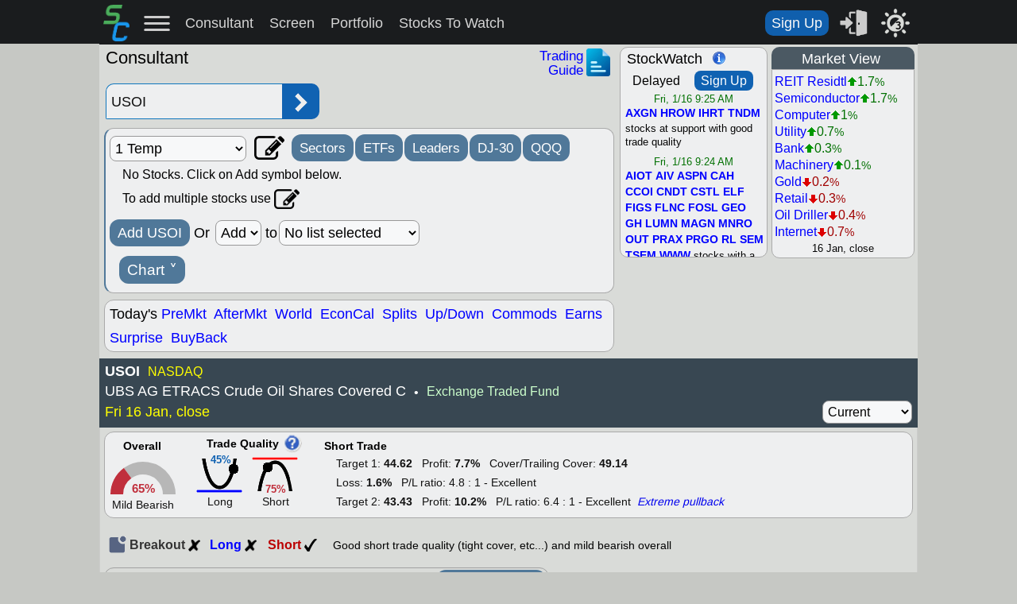

--- FILE ---
content_type: text/html; charset=utf-8
request_url: https://www.stockconsultant.com/consultnow/basicplus.cgi?symbol=USOI
body_size: 7016
content:
<!DOCTYPE html> 
 <html lang="en"> 
 <head> 
 <script>if((!window.location.href.includes('www.'))||(window.location.protocol === 'http:'))window.location.replace('https://www.stockconsultant.com/consultnow/basicplus.cgi');</script> 
 <meta http-equiv="Content-Type" content="text/html; charset=UTF-8"> 
 <meta name="robots" content="index, follow"> 
 <link rel="canonical" href="https://www.stockconsultant.com/consultnow/basicplus.cgi?symbol=USOI"> 
 <TITLE>USOI Stock Charts, Analysis, Trend, UBS AG ETRACS Crude Oil Shares Cov</TITLE>
 <META name="description" content="USOI, UBS AG ETRACS Crude Oil Shares Covered C stock technical analysis with charts, breakout and price targets, support and resistance levels, and more trend analysis indicators">
 <META name="keywords" content="USOI, UBS AG ETRACS Crude Oil Shares Covered C,stocks,scan,chart,trade,long,short,technical analysis,support,resistance,target,profit,stock chart,stop,quote,trailing stop,loss,breakout,breakdown,volume,moneyflow,NASDAQ">
<meta name="viewport" content="width=device-width,height=device-height,initial-scale=1.0">
<meta name="HandheldFriendly" content="true">
<meta name="author" content="Dan Chapman">
<meta name="copyright" content="Chapman Advisory Group LLC">
<meta http-equiv="Content-Security-Policy" content="upgrade-insecure-requests">
<link rel="preconnect" href="https://cdn.jsdelivr.net" />
<link rel="preconnect" href="https://cdb.stockconsultant.com" />
<link rel="preload" href="https://cdn.jsdelivr.net/gh/StockConsultant/f1@67/arimo-b-webfont.woff2" as="font" type="font/woff2" crossorigin>
<link rel="preload" href="https://cdn.jsdelivr.net/gh/StockConsultant/f1@67/arimo-o-hinted.woff2" as="font" type="font/woff2" crossorigin>
<link rel="stylesheet" type="text/css" href="https://cdn.jsdelivr.net/gh/StockConsultant/f1@137/all5m1b3f3j3psec6_2c_min.css" crossorigin>
<link rel="preload" href="https://cdn.jsdelivr.net/gh/StockConsultant/f1@195/consultantbase3g16q10e_min.js" as="script" crossorigin><link rel="preload" href="https://cdn.jsdelivr.net/gh/StockConsultant/f1@192/toolbase2g_min.js" as="script" crossorigin><link rel="apple-touch-icon" sizes="60x60" href="https://cdb.stockconsultant.com/img/apple-touch-icon.png">
<link rel="icon" type="image/png" sizes="32x32" href="https://cdb.stockconsultant.com/img/favicon-32x32.png">
<link rel="icon" type="image/png" sizes="16x16" href="https://cdb.stockconsultant.com/img/favicon-16x16.png">
<link rel="mask-icon" href="https://cdb.stockconsultant.com/img/safari-pinned-tab.svg" color="#5bbad5">
<!-- Page created by Dan Chapman, All rights reserved, copyright 1999-2025 no reproduction StockConsultant.com -->
<meta property="og:title" content="StockConsultant USOI, UBS AG ETRACS Crude Oil Shares Covered C price targets, charts, detailed technical analysis.">
<meta property="og:description" content="USOI, UBS AG ETRACS Crude Oil Shares Covered C stock technical analysis with charts, breakout and price targets, support and resistance levels, and more trend analysis indicators">
<meta property="og:site_name" content="StockConsultant">
<meta property="fb:admins" content="1034015403">
<meta property="og:type" content="article">
<meta property="article:publisher" content="https://www.facebook.com/stockconsultant">
<meta name="twitter:site" content="@StockConsultant">
<meta name="twitter:title" content="StockConsultant USOI, UBS AG ETRACS Crude Oil Shares Covered C with technical analysis and trading charts">
<meta name="twitter:description" content="USOI, UBS AG ETRACS Crude Oil Shares Covered C stock technical analysis with charts, breakout and price targets, support and resistance levels, and more trend analysis indicators">
<meta name="twitter:creator" content="@StockConsultant"><meta name="twitter:url" content="https://www.stockconsultant.com/consultnow/basicplus.cgi?symbol=USOI"><meta property="og:image" content="https://cdb.stockconsultant.com/img/SClogo200_v4.png">
<meta property="twitter:image" content="https://cdb.stockconsultant.com/img/SCLOGO_125_v4.png">
<meta property="twitter:image:width" content="125">
<meta property="twitter:image:height" content="125">
<meta name="twitter:card" content="summary"><script>var cdname='cdb',stwtext='',disableoop=0,rtimef='rtime1b', hrefs='https://storage.stockconsultant.com/', forcenonrtc=0, useinthref=0, sample=1, mobile=0, fixedtoolwidth=0, afstr='4',delaywrite=1, isabotp=1, isabot=1, maxloadtries=120, fontsloaded=1, jqloaded=0, portsfileloaded=0, toolfileloaded=0, awesomeloaded=0, searchktloaded=0, toolfile='https://cdn.jsdelivr.net/gh/StockConsultant/f1@192/toolbase2g_min.js',basefile='https://cdn.jsdelivr.net/gh/StockConsultant/f1@195/consultantbase3g16q10e_min.js',portsfile='https://cdn.jsdelivr.net/gh/StockConsultant/f1@186/portscreenbase3g21_min.js', realt=1, placetick=0, doinputshift=0, msie9=0,userm=0,nortc=0,freecom='',newsite='',cas2pagelimit=21,closeonly=0,extot=0,ppnum=0,stwnum=0,stwdate='',nd,optionforce=0, wop=0, alertnote='',notradedet=0,forcetcas=0,tcas=0,searchn=-1;dbak=1-1,firefox=0,chrome=1,opera=0,msbrowser=0,msbrow119=0,safari=0,bN=navigator.appName,doneloading=0,doneloading2=0,doneloading3=0,doneloading4=0,bV=navigator.appVersion,dumnum=Math.round(Math.random(1)*10000),skyad=0,smchart='',never=new Date(),threedays=new Date(),schart=0,totpages=0,numstkcalls=1,pagelimit=10,pageoverride=0,adtrader=0,sernum='',tradeurl='',tradesite='',qchart='0',portf='0',symstr='',totsearchstr='',syms=[],symc=[],stats=[],fselect='',leadersdef='AAPL,AMAT,AMD,AMGN,AVGO,AXP,BABA,BAC,C,CRUS,CSCO,EBAY,META,GE,GILD,GOOGL,HPQ,IBM,INTC,JPM,MRK,MSFT,NFLX,ORCL,PFE,PG,QCOM,T,TSLA,TXN,VZ,WMT',searcht='0',gtime2=-1,signupshown=0,firstdate=1,indicators=28,csite='',cvalid=0,flike='',affil='',username='',casualu=0,unlimitstks=',*AIR,QQQ,COMPQX,SOX--X,DJ-30,SP-500';if(wop==1){var charsetMeta=document.createElement("meta");charsetMeta.setAttribute("robots","noindex, nofollow");document.head.appendChild(charsetMeta);}if (opera==1) bN="Netscape";never.setTime(never.getTime()+6.307e+10);threedays.setTime(threedays.getTime()+7.884e+9);syms[0]='20260116=18:45:04,!48.345!3.948!5.132!-4!47.585z49.136y10y0y48.185y51.792!2!3!0.013!1y-1!4!51.206!44.623!10!2!52.387!1!8!0!47.173z10y3#48.512z10y5#49.672z1y1#51.388z6y4#52.777z5y3#55.653z6y2#56.757z5y1#!48.225!5!-1.000!0.000!-1.000!0.000!0!0!2!43.429!1!5!10!2!4!1.000y95y95y48.550y48.345y48.500y48.225y48.880y48.589y48.570y48.857y48.030y48.375!1y2y2y2y1y-1y1y1y2y2y1y-1y-1y0y2y2y1y0y2y1y2y1y-2y-2y-1y1y2y2y2y2y1y1y2y1y-2y-1y-1y-1y-1y-2y2y1y1y2y2y2y-2y2y1y-1y1y2y1y-1y0y2y1y2y1y-1y-2!35!1!5!UBS AG ETRACS Crude Oil Shares Covered C!NASDAQ!Exchange Traded Fund!5131.000!1070.413!0.069!0.090!54.527!45!75!48.740!48.252!48.550!35';symc[0]='20260116=18:45:04!107.751!44.4E1.440!17i20b2N1|0!cde-eeck2!YXbgfcb4aM`[base64]|cfcccaV15bmbdccap1+blbbbam1[fcgcc4ao1+kgebbak1{cbibcal1Bddbbcaj1[eiebbak1`bgdbb4aK1Lbmdbbak1Vcpbccaf1@bjcbbag1Weeebbai1XdebccSp1obrcbbaf1Kcnbccag1Ycbjbcam1]inbcc4al15edbebbae1~bbnbbak1Ycifbbah1[bhdccah14abbmbb4ak1`bgfbbar1Nbmebbai1Pbgbccag1Wbcebbaj1@beccc4ah1/dcdccal14abkhbbam1Qbnbbbah1Qhbbbbal1tbegbb4ai1Xbmbccaf1}ccccckk1Agccccao1Abtcccag1ybbjbb4ag1Cbjebbad1Ccebbbaj1|bchbbak1}[base64]?r19dbkdbbam19jbgdccan19ebdecban18hcidbbam17hbiebb4ao18ccrbccak20bbecccak19ieicbbaw20jgebccak2oddbcc4ap2wcgbccar2UdtbccaW2Qbkbbbao2ObjbccaU2Mbgbbb4aJ2ubjbbba~2lbmbbbaP2mdbdccu_2scpbcc4aH2obkhbba5a2kcbhbba}2mbjeccvz2Kdedbc4aJ20jbmbbbaG20hcpfcca+2Xdjbcca7h2ncscbba-58g19hbdlbb4a-5V20dbgcbba-6I18ibfhbba-68e19agfgccaD20cdfbcca9f20abddcb0!9b8g8h8e8i9a9b7f7h7bS7f7f-dRRFEHBEJFHIGIyySST7bT7e-e7e7fI5a)X]`)|+[5b5b}|[{|4aV-fZXPZW`)|[]+|[[)()(___-g][[{5a5a5b?5b?5b//]4aZ~~~`-h(++]}}]}]]]}{{YY@X`+]|-i4a@YVUPQONQNPNNOQXPUVU-jZUQMNOUNOQWVVQNPWWXPO-kMwxMNOMsuqqnnnnqwwxtuvw-lxwutuvKqruuxtpnpnpr-msprtvrqronlgkilmookmnl-blplhopqsrp16!44.6`5.632';stats[0]='USOI~-~-~-~26.64%~-~-~-~-~-~-~-~-';var insymbol='USOI',session=0,portfactivel=0,allowindexcharts=1,sectvdata=',D~20260116=18:45:0,-0.9,-1.5,-0.8,0.3,1,-0.2,-2.5,-1.7,-0.9,-0.7,0.1,-0.9,-0.4,1.7,-0.3,1.7,-1,-0.7,-0.8,0.7,',clearcook=0,orgsymbol=insymbol,insymbol2='',charts=1,logname='login',progname='basicplus',curremoved=0,prescreenedn='prescreened_2',symis=1,symlen=1,symdata=1,noresults=0,secstks='',seclist=0,linedata=['','0:0'],curdate,datedays,datemilli,datecookie,sfrom=0,stoo=0,stotal=0,symcalled='1', stockinlist=-1,regoutput,searchd='',searchd2='',stockdata='',tmpdatestr='20020101-20:00:00',newcookie='';var origstockwatchstr='';stockwatchstr='<div class="ssp18" style="text-align:left;height:24px;padding:2px 0px 2px 8px;color:#000;">StockWatch<span><i>ET</i></span></div><ul style="padding:0;margin:0;list-style: none;"><li><div class="ssp13" style="text-align:center;color:#007000"> Fri, 1/16 9:25 AM</div><div class="ssp13" style="padding:0px 3px 4px 6px;color:#000000"><a=AXGN">AXGN</a> <a=HROW">HROW</a> <a=IHRT">IHRT</a> <a=TNDM">TNDM</a> stocks at support with good trade quality</div></li><li><div class="ssp13" style="text-align:center;color:#007000"> Fri, 1/16 9:24 AM</div><div class="ssp13" style="padding:0px 3px 4px 6px;color:#000000"><a=AIOT">AIOT</a> <a=AIV">AIV</a> <a=ASPN">ASPN</a> <a=CAH">CAH</a> <a=CCOI">CCOI</a> <a=CNDT">CNDT</a> <a=CSTL">CSTL</a> <a=ELF">ELF</a> <a=FIGS">FIGS</a> <a=FLNC">FLNC</a> <a=FOSL">FOSL</a> <a=GEO">GEO</a> <a=GH">GH</a> <a=LUMN">LUMN</a> <a=MAGN">MAGN</a> <a=MNRO">MNRO</a> <a=OUT">OUT</a> <a=PRAX">PRAX</a> <a=PRGO">PRGO</a> <a=RL">RL</a> <a=SEM">SEM</a> <a=TSEM">TSEM</a> <a=WWW">WWW</a> stocks with a good breakout watch</div></li><li><div class="ssp13" style="text-align:center;color:#007000"> Thu, 1/15 9:14 AM</div><div class="ssp13" style="padding:0px 3px 4px 6px;color:#000000"><a=ACRS">ACRS</a> <a=HROW">HROW</a> <a=LUNG">LUNG</a> <a=OMER">OMER</a> <a=PALI">PALI</a> <a=STLD">STLD</a> stocks at support with good trade quality</div></li><li><div class="ssp13" style="text-align:center;color:#007000"> Thu, 1/15 9:13 AM</div><div class="ssp13" style="padding:0px 3px 4px 6px;color:#000000"><a=BMO">BMO</a> <a=CCOI">CCOI</a> <a=CELC">CELC</a> <a=CSTL">CSTL</a> <a=DAVA">DAVA</a> <a=FIGS">FIGS</a> <a=FOSL">FOSL</a> <a=FUN">FUN</a> <a=KOD">KOD</a> <a=KYTX">KYTX</a> <a=MATV">MATV</a> <a=NG">NG</a> <a=PRAX">PRAX</a> <a=TSEM">TSEM</a> stocks with a good breakout watch</div></li><li><div class="ssp13" style="text-align:center;color:#007000"> Wed, 1/14 9:15 AM</div><div class="ssp13" style="padding:0px 3px 4px 6px;color:#000000"><a=ACRS">ACRS</a> <a=BNS">BNS</a> <a=IBTA">IBTA</a> <a=IHRT">IHRT</a> <a=OMER">OMER</a> <a=PTGX">PTGX</a> <a=TBLA">TBLA</a> stocks at support with good trade quality, weak market open</div></li><li><div class="ssp13" style="text-align:center;color:#007000"> Wed, 1/14 9:14 AM</div><div class="ssp13" style="padding:0px 3px 4px 6px;color:#000000"><a=APGE">APGE</a> <a=BITX">BITX</a> <a=COCO">COCO</a> <a=DRD">DRD</a> <a=DY">DY</a> <a=ELF">ELF</a> <a=FLNC">FLNC</a> <a=FUN">FUN</a> <a=GM">GM</a> <a=GMAB">GMAB</a> <a=MAZE">MAZE</a> <a=NG">NG</a> <a=NRGV">NRGV</a> <a=PINS">PINS</a> <a=PLD">PLD</a> <a=SSRM">SSRM</a> <a=TJX">TJX</a> <a=TSEM">TSEM</a> stocks with a good breakout watch</div></li><li><div class="ssp13" style="text-align:center;color:#007000"> Tue, 1/13 8:45 AM</div><div class="ssp13" style="padding:0px 3px 4px 6px;color:#000000"><a=ACRS">ACRS</a> <a=IHRT">IHRT</a> <a=OMER">OMER</a> <a=PTGX">PTGX</a> <a=SNOW">SNOW</a> <a=STLD">STLD</a> <a=SVRA">SVRA</a> stocks at support with good trade quality</div></li><li><div class="ssp13" style="text-align:center;color:#007000"> Tue, 1/13 8:45 AM</div><div class="ssp13" style="padding:0px 3px 4px 6px;color:#000000"><a=AIV">AIV</a> <a=BTU">BTU</a> <a=CCOI">CCOI</a> <a=CECO">CECO</a> <a=CMRE">CMRE</a> <a=COCO">COCO</a> <a=CVNA">CVNA</a> <a=DAVA">DAVA</a> <a=DRD">DRD</a> <a=FLNC">FLNC</a> <a=FLS">FLS</a> <a=GEO">GEO</a> <a=GOOGL">GOOGL</a> <a=GPCR">GPCR</a> <a=KOD">KOD</a> <a=NOMD">NOMD</a> <a=TJX">TJX</a> <a=TRX">TRX</a> stocks with a good breakout watch</div></li><li><div class="ssp13" style="text-align:center;color:#007000"> Mon, 1/12 9:16 AM</div><div class="ssp13" style="padding:0px 3px 4px 6px;color:#000000"><a=SVRA">SVRA</a> <a=TBLA">TBLA</a> <a=TRX">TRX</a> <a=UTZ">UTZ</a> <a=VERA">VERA</a> stocks at support with good trade quality, weak market open</div></li><li><div class="ssp13" style="text-align:center;color:#007000"> Mon, 1/12 9:16 AM</div><div class="ssp13" style="padding:0px 3px 4px 6px;color:#000000"><a=AIV">AIV</a> <a=ANDE">ANDE</a> <a=AXGN">AXGN</a> <a=BMA">BMA</a> <a=BTU">BTU</a> <a=CECO">CECO</a> <a=CMRE">CMRE</a> <a=COCO">COCO</a> <a=CTMX">CTMX</a> <a=DAVA">DAVA</a> <a=ELAN">ELAN</a> <a=FLS">FLS</a> <a=FOSL">FOSL</a> <a=FUN">FUN</a> <a=GEO">GEO</a> <a=GH">GH</a> <a=LQDA">LQDA</a> <a=MATV">MATV</a> <a=NEO">NEO</a> <a=PRKS">PRKS</a> <a=SRPT">SRPT</a> stocks with a good breakout watch</div></li><li><div class="ssp13" style="text-align:center;color:#007000"> Fri, 1/9 9:22 AM</div><div class="ssp13" style="padding:0px 3px 4px 6px;color:#000000"><a=AXS">AXS</a> <a=IMNM">IMNM</a> <a=LQDA">LQDA</a> <a=SVRA">SVRA</a> <a=TKO">TKO</a> <a=TRX">TRX</a> stocks at support with good trade quality</div></li><li><div class="ssp13" style="text-align:center;color:#007000"> Fri, 1/9 9:22 AM</div><div class="ssp13" style="padding:0px 3px 4px 6px;color:#000000"><a=AIV">AIV</a> <a=AXGN">AXGN</a> <a=AXP">AXP</a> <a=BMA">BMA</a> <a=BORR">BORR</a> <a=BTU">BTU</a> <a=CMRE">CMRE</a> <a=COCO">COCO</a> <a=CRNC">CRNC</a> <a=EQX">EQX</a> <a=ESPR">ESPR</a> <a=FOSL">FOSL</a> <a=GOOGL">GOOGL</a> <a=JMIA">JMIA</a> <a=LC">LC</a> <a=MSGE">MSGE</a> <a=NEO">NEO</a> <a=PRGO">PRGO</a> <a=PRKS">PRKS</a> <a=PRM">PRM</a> <a=PSFE">PSFE</a> <a=RKT">RKT</a> <a=TJX">TJX</a> <a=W">W</a> stocks with a good breakout watch</div></li><li><div class="ssp13" style="text-align:center;color:#007000"> Thu, 1/8 9:17 AM</div><div class="ssp13" style="padding:0px 3px 4px 6px;color:#000000"><a=AXS">AXS</a> <a=IMNM">IMNM</a> <a=TERN">TERN</a> <a=TJX">TJX</a> stocks at support with good trade quality</div></li><li><div class="ssp13" style="text-align:center;color:#007000"> Thu, 1/8 9:17 AM</div><div class="ssp13" style="padding:0px 3px 4px 6px;color:#000000"><a=ABBV">ABBV</a> <a=BBNX">BBNX</a> <a=BILL">BILL</a> <a=BORR">BORR</a> <a=CELC">CELC</a> <a=CMRE">CMRE</a> <a=COCO">COCO</a> <a=CSTL">CSTL</a> <a=DY">DY</a> <a=ELF">ELF</a> <a=GOOGL">GOOGL</a> <a=IONS">IONS</a> <a=LIVN">LIVN</a> <a=MDB">MDB</a> <a=OVID">OVID</a> <a=PINS">PINS</a> <a=SHOO">SHOO</a> <a=STOK">STOK</a> <a=TDC">TDC</a> <a=VREX">VREX</a> stocks with a good breakout watch</div></li><li><div class="ssp13" style="text-align:center;color:#007000"> Wed, 1/7 9:19 AM</div><div class="ssp13" style="padding:0px 3px 4px 6px;color:#000000"><a=ANAB">ANAB</a> <a=OLMA">OLMA</a> <a=TJX">TJX</a> <a=UPB">UPB</a> stocks at support with good trade quality</div></li><li><div class="ssp13" style="text-align:center;color:#007000"> Wed, 1/7 9:19 AM</div><div class="ssp13" style="padding:0px 3px 4px 6px;color:#000000"><a=AXP">AXP</a> <a=BBNX">BBNX</a> <a=COMP">COMP</a> <a=CSTL">CSTL</a> <a=FISV">FISV</a> <a=FLS">FLS</a> <a=GIL">GIL</a> <a=NEO">NEO</a> <a=NWL">NWL</a> <a=OVID">OVID</a> <a=ROST">ROST</a> <a=RVMD">RVMD</a> <a=SHOO">SHOO</a> <a=TREX">TREX</a> <a=VIAV">VIAV</a> <a=VREX">VREX</a> <a=W">W</a> stocks with a good breakout watch</div></li><li><div class="ssp13" style="text-align:center;color:#007000"> Tue, 1/6 9:18 AM</div><div class="ssp13" style="padding:0px 3px 4px 6px;color:#000000"><a=DNUT">DNUT</a> <a=FRPT">FRPT</a> <a=HLF">HLF</a> <a=MMYT">MMYT</a> <a=OLMA">OLMA</a> stocks at support with good trade quality</div></li><li><div class="ssp13" style="text-align:center;color:#007000"> Tue, 1/6 9:18 AM</div><div class="ssp13" style="padding:0px 3px 4px 6px;color:#000000"><a=BC">BC</a> <a=CECO">CECO</a> <a=CLPT">CLPT</a> <a=CMI">CMI</a> <a=COMP">COMP</a> <a=DOCN">DOCN</a> <a=ELDN">ELDN</a> <a=FITB">FITB</a> <a=FLS">FLS</a> <a=FOXF">FOXF</a> <a=GSK">GSK</a> <a=GTX">GTX</a> <a=JMIA">JMIA</a> <a=NEOG">NEOG</a> <a=NGL">NGL</a> <a=PRGO">PRGO</a> <a=PRMB">PRMB</a> <a=PSFE">PSFE</a> <a=REZI">REZI</a> <a=SHOO">SHOO</a> <a=TREX">TREX</a> stocks with a good breakout watch</div></li><li><div class="ssp13" style="text-align:center;color:#007000"> Mon, 1/5 9:15 AM</div><div class="ssp13" style="padding:0px 3px 4px 6px;color:#000000"><a=CDNA">CDNA</a> <a=CROX">CROX</a> <a=HLF">HLF</a> <a=KBR">KBR</a> <a=LEG">LEG</a> <a=OLMA">OLMA</a> <a=UPB">UPB</a> <a=VCYT">VCYT</a> <a=VFC">VFC</a> <a=VFF">VFF</a> stocks at support with good trade quality</div></li><li><div class="ssp13" style="text-align:center;color:#007000"> Mon, 1/5 9:15 AM</div><div class="ssp13" style="padding:0px 3px 4px 6px;color:#000000"><a=ALHC">ALHC</a> <a=BBIO">BBIO</a> <a=BC">BC</a> <a=BMO">BMO</a> <a=BTE">BTE</a> <a=CDZI">CDZI</a> <a=CNC">CNC</a> <a=COCO">COCO</a> <a=EMBJ">EMBJ</a> <a=FUN">FUN</a> <a=GLW">GLW</a> <a=GSK">GSK</a> <a=HROW">HROW</a> <a=IMTX">IMTX</a> <a=IP">IP</a> <a=JMIA">JMIA</a> <a=MDGL">MDGL</a> <a=NBR">NBR</a> <a=OVID">OVID</a> <a=PH">PH</a> <a=REVG">REVG</a> <a=ROST">ROST</a> <a=STX">STX</a> <a=VAC">VAC</a> <a=VIAV">VIAV</a> stocks with a good breakout watch</div></li><li><div class="ssp13" style="text-align:center;color:#007000"> Fri, 1/2 9:04 AM</div><div class="ssp13" style="padding:0px 3px 4px 6px;color:#000000"><a=AEVA">AEVA</a> <a=ALGN">ALGN</a> <a=EVER">EVER</a> <a=FLNC">FLNC</a> <a=HLF">HLF</a> <a=IRWD">IRWD</a> <a=LEG">LEG</a> <a=PLAY">PLAY</a> <a=PRCH">PRCH</a> <a=SATL">SATL</a> <a=ST">ST</a> stocks at support with good trade quality</div></li><li><div class="ssp13" style="text-align:center;color:#007000"> Fri, 1/2 8:59 AM</div><div class="ssp13" style="padding:0px 3px 4px 6px;color:#000000"><a=BBIO">BBIO</a> <a=CDZI">CDZI</a> <a=CMPS">CMPS</a> <a=CMPX">CMPX</a> <a=CTMX">CTMX</a> <a=DX">DX</a> <a=FUN">FUN</a> <a=MAZE">MAZE</a> <a=NGL">NGL</a> <a=RLMD">RLMD</a> <a=SHC">SHC</a> <a=SMPL">SMPL</a> <a=TARS">TARS</a> stocks with a good breakout watch</div></li><li><div class="ssp13" style="text-align:center;color:#007000"> Wed, 12/31 9:18 AM</div><div class="ssp13" style="padding:0px 3px 4px 6px;color:#000000"><a=AEVA">AEVA</a> <a=ALGN">ALGN</a> <a=ALHC">ALHC</a> <a=AMKR">AMKR</a> <a=CHDN">CHDN</a> <a=EVER">EVER</a> <a=FLNC">FLNC</a> <a=KBR">KBR</a> <a=LUNG">LUNG</a> <a=NRDS">NRDS</a> <a=RL">RL</a> <a=STIM">STIM</a> stocks at support with good trade quality</div></li><li><div class="ssp13" style="text-align:center;color:#007000"> Wed, 12/31 9:17 AM</div><div class="ssp13" style="padding:0px 3px 4px 6px;color:#000000"><a=AZN">AZN</a> <a=BAX">BAX</a> <a=BBNX">BBNX</a> <a=BTE">BTE</a> <a=BWA">BWA</a> <a=CMPX">CMPX</a> <a=FUN">FUN</a> <a=GLW">GLW</a> <a=GSK">GSK</a> <a=GTX">GTX</a> <a=HROW">HROW</a> <a=HRTX">HRTX</a> <a=IP">IP</a> <a=MAGN">MAGN</a> <a=NBR">NBR</a> <a=NESR">NESR</a> <a=PRMB">PRMB</a> <a=TARS">TARS</a> stocks with a good breakout watch</div></li><li><div class="ssp13" style="text-align:center;color:#007000"> Tue, 12/30 9:19 AM</div><div class="ssp13" style="padding:0px 3px 4px 6px;color:#000000"><a=ALGN">ALGN</a> <a=ALHC">ALHC</a> <a=AMKR">AMKR</a> <a=CHDN">CHDN</a> <a=ELV">ELV</a> <a=FLNC">FLNC</a> <a=GTLB">GTLB</a> <a=IRWD">IRWD</a> <a=KMX">KMX</a> <a=NBR">NBR</a> <a=NRDS">NRDS</a> <a=OSUR">OSUR</a> <a=SAIA">SAIA</a> <a=VCYT">VCYT</a> stocks at support with good trade quality</div></li></ul>';if (stockwatchstr!='') stockwatchstr=stockwatchstr.replace(/a=/g,'a class="stwbold noul" href="https://www.stockconsultant.com/consultnow/basicplus.cgi?symbol=');if ((stockwatchstr!='')&&(wop>0)) stockwatchstr=stockwatchstr.replace(/symbol/g,'wop=1&symbol'); if (insymbol.substr(0,1)=='*') schart=1; if (insymbol2!='') schart=2;</script><script async src="https://cdn.jsdelivr.net/gh/StockConsultant/f1@192/toolbase2g_min.js" onload="toolfileloaded=1;" crossorigin></script><script src="https://cdn.jsdelivr.net/gh/StockConsultant/f1@195/consultantbase3g16q10e_min.js" crossorigin></script><link rel="preconnect" href="https://storage.stockconsultant.com" /><link rel="preconnect" href="https://s3.tradingview.com" /><link rel="preconnect" href="https://www.tradingview-widget.com" /></head><body><script>writepagepre();prewriteheader();writeheader();loadtoolbase();</script>  
</body>
</html>


--- FILE ---
content_type: text/css; charset=utf-8
request_url: https://cdn.jsdelivr.net/gh/StockConsultant/f1@137/all5m1b3f3j3psec6_2c_min.css
body_size: 3918
content:
#menuwrapper,#topheader,.centerall{position:relative}#footer1,#topheader{width:100%!important;background:#1a1c1e}#footer1,#p7menubar li ul,#topheader,BODY,DIV,HTML{padding:0;margin:0}BODY,HTML,div.awesomplete>input{-webkit-appearance:none}#cboxClose:active,#cboxNext:active,#cboxPrevious:active,#cboxSlideshow:active,#colorbox,.form-wrapper2 input:focus,BODY,HTML{outline:0}.ultraselect .options input,TD.small,TD.smallb{vertical-align:middle}#cboxWrapper,.cboxPhoto{max-width:none}#cboxCurrent,#cboxTitle{color:#949494;bottom:4px}@font-face{font-family:robotoreg;src:url('https://cdn.jsdelivr.net/gh/StockConsultant/f1@67/arimo-b-webfont.woff2') format('woff2'),url('https://cdn.jsdelivr.net/gh/StockConsultant/f1@67/arimo-b-webfont.woff') format('woff');font-weight:700;font-style:normal;font-display:swap}@font-face{font-family:robotoreg;src:url('https://cdn.jsdelivr.net/gh/StockConsultant/f1@67/arimo-o-hinted.woff2') format('woff2'),url('https://cdn.jsdelivr.net/gh/StockConsultant/f1@67/arimo-o-hinted.woff') format('woff');font-weight:400;font-style:normal;font-display:swap}BODY,HTML{border:0;color:#000;background:#c6c8c4;-webkit-overflow-scrolling:touch;-webkit-text-size-adjust:100%;-moz-text-size-adjust:100%;-ms-text-size-adjust:100%;text-size-adjust:100%;overscroll-behavior:none;overscroll-behavior-y:none;font:18px robotoreg,Arial,sans-serif}DIV::-webkit-scrollbar{width:10px}DIV::-webkit-scrollbar-thumb{background:#00c3fe;border-radius:6px}DIV.container,DIV.containerborder{background:#daded8;width:1030px;margin:0 auto;text-align:left}DIV{scrollbar-base-color:#00c3fe;scrollbar-face-color:#00c3fe}html{-webkit-font-smoothing:subpixel-antialiased;min-height:100%}body{min-height:100vh}html *{max-height:1000000px}.spinner:after{content:"";width:100%;height:100%;display:inline-block;border:8px solid currentColor;border-bottom-color:transparent;border-radius:100%;background:0 0;animation:.9s linear infinite ball-clip-rotate}@keyframes ball-clip-rotate{0%{transform:rotate(0)}100%{transform:rotate(360deg)}}select{padding:2px 2px 2px 3px;border-radius:8px;border:1px solid #999;background:#f7f8f9}DIV.containerborder{border-radius:10px;border:.5px solid #ccc}DIV.containernocolor{width:1030px;margin:0 auto;text-align:left}DIV.containernowidth{margin:0 auto;text-align:left}#cboxTitle,TD.small,TD.smallb{text-align:center}.ssp10,div.em2{font:10px robotoreg,Arial,sans-serif}.ssp10b{font:bold 10px robotoreg,Arial,sans-serif}.ssp11,.tt,TD.tt,tt{font:11px robotoreg,Arial,sans-serif}.ssp11b{font:bold 11px robotoreg,Arial,sans-serif}.ssp12,.z5,DIV.kbd,DIV.tt,KBD{font:12px robotoreg,Arial,sans-serif}.ssp12b{font:bold 12px robotoreg,Arial,sans-serif}.ssp13{font:13px robotoreg,Arial,sans-serif}.ssp13b{font:bold 13px robotoreg,Arial,sans-serif}.kbdb,.ssp14,.st5{font:14px robotoreg,Arial,sans-serif}.ssp14b{font:bold 14px robotoreg,Arial,sans-serif}.ssp15{font:15px robotoreg,Arial,sans-serif}.ssp15b{font:bold 15px robotoreg,Arial,sans-serif}.ssp16,.z3{font:16px robotoreg,Arial,sans-serif}.ssp16b{font:bold 16px robotoreg,Arial,sans-serif}.ssp17{font:17px robotoreg,Arial,sans-serif}.ssp17b{font:bold 17px robotoreg,Arial,sans-serif}.ssp18{font:18px robotoreg,Arial,sans-serif}.ssp18b{font:bold 18px robotoreg,Arial,sans-serif}.ssp19{font:19px robotoreg,Arial,sans-serif}.ssp19b{font:bold 19px robotoreg,Arial,sans-serif}.ssp20{font:20px robotoreg,Arial,sans-serif}.ssp20b{font:bold 20px robotoreg,Arial,sans-serif}.ssp21{font:21px robotoreg,Arial,sans-serif}.ssp21b{font:bold 21px robotoreg,Arial,sans-serif}.ssp22{font:22px robotoreg,Arial,sans-serif}.ssp22b{font:bold 22px robotoreg,Arial,sans-serif}.ssp23{font:23px robotoreg,Arial,sans-serif}.ssp23b{font:bold 23px robotoreg,Arial,sans-serif}.ssp24{font:24px robotoreg,Arial,sans-serif}.ssp24b{font:bold 24px robotoreg,Arial,sans-serif}.ssp25{font:25px robotoreg,Arial,sans-serif}.ssp25b{font:bold 25px robotoreg,Arial,sans-serif}.ssp26{font:26px robotoreg,Arial,sans-serif}.ssp26b{font:bold 26px robotoreg,Arial,sans-serif}.ssp28{font:28px robotoreg,Arial,sans-serif}.ssp28b{font:bold 28px robotoreg,Arial,sans-serif}.centerall{top:50%;-webkit-transform:translateY(-50%);-moz-transform:translateY(-50%);-ms-transform:translateY(-50%);transform:translateY(-50%)}.down-arrow{border-color:#f7f7f7 transparent;border-style:solid;border-width:7px 7px 0;height:0;width:0}.border-menu{content:"";width:1.5em;height:.25em;border-top:.75em double #f7f7f7;border-bottom:.25em solid #f7f7f7}.clearit{clear:both;height:0;line-height:0;font-size:0}#menuwrapper{z-index:2}#p7menubar,#p7menubar ul{padding:0;margin:0;list-style:none}#p7menubar a{display:block;text-decoration:none}#p7menubar li{float:left;z-index:1000;width:auto}#p7menubar li ul,#p7menubar ul li{z-index:1000;width:205px;opacity:1}#p7menubar ul li a{z-index:1000;border-right:0px;margin:0;padding:4px 0 4px 10px;font:20px robotoreg,Arial,sans-serif;color:#d4d4d4}#p7menubar li ul{position:absolute;display:none;border-radius:0 12px 12px 0;border:1px solid #262728;background-color:#262728;z-index:1000}#p7menubar ul a:hover{background-color:#262728!important;color:#00c3fe!important}DIV.rma,DIV.rma3{position:absolute;background:#e9e9e9;width:4px}A.stwbold{text-decoration:none;font:bold 14px robotoreg,Arial,sans-serif;color:#00f}#topheader{z-index:999;top:-1px;height:56px}#ss li{font:13px/1.5em robotoreg,Arial,sans-serif;padding-bottom:2px}.h1spec{margin:0;padding:10px 0 5px 10px;color:#00f;font-size:24px;font-weight:400;font-family:robotoreg,Arial,sans-serif}A.wr2,CODE{font:13px robotoreg,Arial,sans-serif;color:#fff}A.sm3,A.wr,A.wr4,SAMP{font:12px robotoreg,Arial,sans-serif;color:#fff}DIV.se7,DIV.sff{font:13px robotoreg,Arial,sans-serif;margin:4px}IMG.g3{z-index:5;position:absolute;width:3px}DIV.shad{position:relative;left:1px;width:1px;background:#000}DIV.boxit,DIV.bs{z-index:6;position:absolute}DIV.resdiv{width:788px;background:#3871bc;border:1px solid #000}DIV.comdiv{width:788px;background:#fff;border-right:1px solid #000;border-left:1px solid #000}DIV.multicdiv{width:600px;background:#fff;border:1px solid #000;padding:2px}DIV.dayma1,DIV.dayma2,DIV.rma1,DIV.rma2{width:4px;height:1px;position:absolute}DIV.dayma1{background:#33f}DIV.dayma2{background:#ff9f3f}DIV.rma1,DIV.rma2{z-index:4;background:#e9e9e9}DIV.b0,DIV.b1,DIV.b2,DIV.vol1,DIV.vol2{width:3px}DIV.vol1{z-index:4;position:absolute;background:#00a000}DIV.vol2{z-index:4;position:absolute;background:#c00}DIV.b0{background:#000}DIV.b1{background:#00a000}DIV.b2{background:#c00}.sp3,DIV.sff{background:#fff}DIV.sff{padding:5px}DIV.se7{background:#e7eee7;padding:5px}DIV.em,em{font:9px robotoreg,Arial,sans-serif}.headb{font:bold 14px robotoreg,Arial,sans-serif;color:#0000e7}.sp3,.sp3b,.sp4,.sp4b{font:bold 12px robotoreg,Arial,sans-serif;cursor:pointer}DIV.abstt{position:absolute;top:0;height:280px}DIV.abstb{position:absolute;top:0;height:107px}DIV.bsm{z-index:6;position:absolute;cursor:pointer}.tadj,select.stand{position:relative;top:-1px}.sp3{color:#00e}.sp3b{background:#eee;color:#000}.sp4{background:#ddd;color:#00e}.sp4b{background:#fff;color:#000}IMG{BORDER:0px}TD.small{font:11px robotoreg,Arial,sans-serif;color:#fff;white-space:nowrap}TD.smallb{font:13px robotoreg,Arial,sans-serif;color:#fff;white-space:nowrap}select.stand{font:15px robotoreg,Arial,sans-serif}.adlink A:link{color:#0000f7}.adlink A:hover,A:hover{text-decoration:underline}.ultraselect .select,A,a.bluno,a.noul{text-decoration:none}A,a.bluno{color:#00f}A.sp1:hover,A.sp2:hover,A.sp2b:hover,em{color:#000}A.wr2b{font:14px robotoreg,Arial,sans-serif;color:#fff}.zoo{font:bold 15px robotoreg,Arial,sans-serif;color:#0000e7}A.dta{font:bold 11px robotoreg,Arial,sans-serif;color:#00f}A.sm3b,A.sm3c,A.sp2b{font:14px robotoreg,Arial,sans-serif;color:#00f}A.sp1,A.sp2{color:#00e}A.sp1{font:11px robotoreg,Arial,sans-serif}A.mv1,A.sp2{font:12px robotoreg,Arial,sans-serif}.samp2,.z2{font:15px robotoreg,Arial,sans-serif;color:#fff}A.mv1{color:#00f}.z4,A.wr3{font:13px robotoreg,Arial,sans-serif;color:#000}.z4b{font:14px robotoreg,Arial,sans-serif;color:#000}.wr5,.wr6,.wr7,hr.hrdl{color:#fff}hr.hrdl{width:1010px;border:none;border-top:1px solid #aaa;border-bottom:1px solid #aaa;background-color:#fff;height:2px}.shadowbox{background:#fff;padding:5px;border:1px solid #aaa;border-radius:14px}.topspace{padding-top:5px}.wr5{font:bold 12px robotoreg,Arial,sans-serif}.wr6{font:bold 13px robotoreg,Arial,sans-serif}.wr7{font:bold 14px robotoreg,Arial,sans-serif}.contentb{background:#f1f1f1;border-right:1px solid #76b0d6;border-left:1px solid #76b0d6}[hidden],div.awesomplete>ul:empty,div.awesomplete>ul[hidden]{display:none}.visually-hidden{position:absolute;clip:rect(0,0,0,0)}div.awesomplete{position:relative}div.awesomplete>ul{font:19px normal robotoreg,Arial,sans-serif;position:absolute;top:42px;left:0;z-index:999;box-sizing:border-box;list-style:none;padding:2px 0;border-radius:.3em;margin:.2em 0 0;background:#eff0f1;border:1px solid rgba(0,0,0,.3);box-shadow:.05em .2em .6em rgba(0,0,0,.2);text-shadow:none;white-space:nowrap;overflow-x:hidden;width:335px}@supports (transform:scale(0)){div.awesomplete>ul{transition:.3s cubic-bezier(.4,.2,.5,1.4);transform-origin:1.43em -.43em}div.awesomplete>ul:empty,div.awesomplete>ul[hidden]{opacity:0;z-index:999;transform:scale(0);display:block;transition-timing-function:ease}}div.awesomplete>ul:before{content:"";position:absolute;top:-.43em;left:1em;width:0;height:0;padding:.4em;background:#fff;border:inherit;border-right:0;border-bottom:0;-webkit-transform:rotate(45deg);transform:rotate(45deg)}div.awesomplete>ul>li{position:relative;padding:.2em .5em .2em 5px;cursor:pointer}div.awesomplete>ul>li:hover{background:#b7d2e0;color:#000}div.awesomplete>ul>li[aria-selected=true]{background:#3d6c8e;color:#fff}div.awesomplete mark{background:#e9ff00}div.awesomplete li:hover mark{background:#b5d100}div.awesomplete li[aria-selected=true] mark{background:#3c6b00;color:inherit}.form-wrapper2{width:270px;display:flex;margin:0;padding:0 0 5px 5px}.form-wrapper2 input{overflow-x:visible;padding:0 0 0 6px;margin:0;border:1px solid #1077be;border-right:0px;border-radius:10px 0 0 2px;color:#111;font:18px robotoreg,Arial,sans-serif;width:215px;min-height:43.2px;height:43.2px;max-height:43.2px;background:#eeeff0}.form-wrapper2 input::placeholder{opacity:1;color:#444;font:italic 16px robotoreg,Arial,sans-serif}.form-wrapper2 input:focus::placeholder{color:transparent}.form-wrapper2 button{justify-content:center;align-items:center;background:#1077be;cursor:pointer;padding:5px 0 0 5px;margin:0;border-left:0;border:2px solid #1077be;border-top-right-radius:10px;border-bottom-right-radius:10px;min-width:47px;min-height:45px;max-height:45px;height:45px}.ultraselect .select span.arrow b,.ultraselect .select span.arrow c{top:50%;left:50%;height:0;width:0;margin-left:-8px;margin-top:-4px;border-style:solid;position:absolute}.ultraselectWrapper{display:inline-block;box-sizing:border-box;position:relative;top:9px;overflow:hidden}.ultraselect{display:table;-webkit-user-select:none;-moz-user-select:none;-ms-user-select:none;user-select:none}.ultraselect .select{display:block;position:relative;height:26px;border-radius:8px;border:1px solid #aaa;padding:4px 31px 2px 2px;cursor:default;color:#121212;background:#f7f8f9}.ultraselect .select.hover{border-color:#7f7f7f}.ultraselect .select.active,.ultraselect .select.focus{border:1px inset #6688bf}.ultraselect .select span.arrow{position:absolute;right:0;top:0;width:25px;height:100%}.ultraselect .select span.arrow b{border-color:#367697 #fff #fff;border-width:10px 5px 0}.ultraselect .select span.arrow c{border-color:#fff #fff #367697;border-width:0 5px 10px}.ultraselect .select span.selection{cursor:default;margin:1px 0 1px 3px;overflow:hidden;display:block;white-space:nowrap}.ultraselect .options{display:block;position:relative;z-index:99;overflow-y:auto;overflow-x:hidden;border:1px solid #799bd2;border-top:none;background:#fff}.ultraselect .options .selectable{padding:3px 12px 3px 5px;display:block;white-space:nowrap}.ultraselect .options .selectable.checked{background-color:#dce5f8;z-index:99}.ultraselect .options .selectable.selectAll{border-bottom:1px dashed #777}.ultraselect .options .selectable.hover{background-color:#1e90ff;color:#fff}.ultraselect .options .optGroupLabel{font-weight:700}.ultraselect .options .optGroup .selectable{padding-left:10px}.ultraselect .options.optGroupHasCheckboxes .optGroup .selectable{padding-left:18px;padding-right:18px}.ultraselect .options.optGroupHasCheckboxes .optGroup .selectable.optGroupLabel{padding-left:0}.ultraselect .options._firefox .selectable{padding-right:19px}.ultraselect input[type=checkbox]:not(old){width:2em;margin:0;padding:0;font-size:1em;opacity:0}.ultraselect input[type=checkbox]:not(old)+label{display:inline-block;margin-left:-2em;line-height:1.5em}.ultraselect input[type=checkbox]:not(old)+label>span{display:inline-block;width:.875em;height:.875em;margin:.25em .5em .25em .25em;border:.0625em solid silver;border-radius:.25em;background:#e0e0e0;background-image:-webkit-linear-gradient(#f0f0f0,#e0e0e0);background-image:linear-gradient(#f0f0f0,#e0e0e0);vertical-align:bottom}.ultraselect input[type=checkbox]:not(old):checked+label>span{background-image:-webkit-linear-gradient(#e0e0e0,#f0f0f0);background-image:linear-gradient(#e0e0e0,#f0f0f0)}.ultraselect input[type=checkbox]:not(old):checked+label>span:before{content:'✓';display:block;width:1em;color:#000;font-size:.875em;line-height:1em;text-align:center;text-shadow:0 0 .0714em gray;font-weight:700}#cboxOverlay,#cboxWrapper,#colorbox{position:absolute;top:0;left:0;z-index:9999;overflow:hidden}#cboxOverlay{position:fixed;width:100%;height:100%;background:url(https://cdb.stockconsultant.com/img/colorbox/overlay.png);opacity:.9}#cboxBottomLeft,#cboxMiddleLeft{clear:left}#cboxContent{position:relative;background:#fff;overflow:hidden}#cboxLoadedContent{overflow:auto;-webkit-overflow-scrolling:touch;margin-bottom:28px}#cboxTitle{margin:0;position:absolute;left:0;width:100%}#cboxLoadingGraphic,#cboxLoadingOverlay{position:absolute;top:0;left:0;width:100%;height:100%}#cboxClose,#cboxNext,#cboxPrevious,#cboxSlideshow{cursor:pointer;border:0;padding:0;margin:0;overflow:visible;width:auto;background:0 0}#cboxNext,#cboxPrevious{width:25px;height:25px;text-indent:-9999px;position:absolute;bottom:0}.cboxPhoto{float:left;margin:auto;border:0;display:block;-ms-interpolation-mode:bicubic}.cboxIframe{width:100%;height:100%;display:block;border:0;padding:0;margin:0;background:#fff}#cboxContent,#cboxLoadedContent,#colorbox{-webkit-box-sizing:content-box;-moz-box-sizing:content-box;box-sizing:content-box}#cboxTopLeft{width:21px;height:21px;background:url(https://cdb.stockconsultant.com/img/colorbox/controls.png) -101px 0 no-repeat}#cboxTopRight{width:21px;height:21px;background:url(https://cdb.stockconsultant.com/img/colorbox/controls.png) -130px 0 no-repeat}#cboxBottomLeft{width:21px;height:21px;background:url(https://cdb.stockconsultant.com/img/colorbox/controls.png) -101px -29px no-repeat}#cboxBottomRight{width:21px;height:21px;background:url(https://cdb.stockconsultant.com/img/colorbox/controls.png) -130px -29px no-repeat}#cboxMiddleLeft{width:21px;background:url(https://cdb.stockconsultant.com/img/colorbox/controls.png) left top repeat-y}#cboxMiddleRight{width:21px;background:url(https://cdb.stockconsultant.com/img/colorbox/controls.png) right top repeat-y}#cboxTopCenter{height:21px;background:url(https://cdb.stockconsultant.com/img/colorbox/border.png) repeat-x}#cboxBottomCenter{height:21px;background:url(https://cdb.stockconsultant.com/img/colorbox/border.png) 0 -29px repeat-x}#cboxError{padding:50px;border:1px solid #ccc}#cboxCurrent{position:absolute;left:58px}#cboxLoadingOverlay{background:url(https://cdb.stockconsultant.com/img/colorbox/loading_background.png) center center no-repeat}#cboxLoadingGraphic{background:url(https://cdb.stockconsultant.com/img/colorbox/loading.gif) center center no-repeat}#cboxSlideshow{position:absolute;bottom:4px;right:30px;color:#0092ef}#cboxPrevious{left:0;background:url(https://cdb.stockconsultant.com/img/colorbox/controls.png) -75px 0 no-repeat}#cboxPrevious:hover{background-position:-75px -25px}#cboxNext{left:27px;background:url(https://cdb.stockconsultant.com/img/colorbox/controls.png) -50px 0 no-repeat}#cboxNext:hover{background-position:-50px -25px}#cboxClose{position:absolute;bottom:0;right:0;background:url(https://cdb.stockconsultant.com/img/colorbox/fancybox.png) -40px 0;width:30px;height:30px}

--- FILE ---
content_type: application/javascript; charset=utf-8
request_url: https://cdn.jsdelivr.net/gh/StockConsultant/f1@195/consultantbase3g16q10e_min.js
body_size: 55723
content:
var ib,progrev="5.55",maxsyms=100,ddata,standwidthout=1030,smallchartwidth=460,mrnd=Math.random,mr=Math.round,ml=Math.log,ma=Math.abs,mf=Math.floor,smchart2,seltime,clprice=[],opprice=[],etfsdef="DIA,SPY,QQQ,IWM,IBB,FAS,GLD,USO,SOXX,UUP,EEM,VXX,SSO,SDS,IVV,VOO,VTI,VTV,QLD,QID,VGT,XLK,SMH,IJR,UWM,TWM,TNA,TZA,IWB,IWD,IWF,IWN,VB,VBR,VIXY,SVXY,UVXY,OIH,XLE,SLV,FAZ,XLF,IYR,VNQ,VHT,XLV,ARKK,ARKQ,ARKW,ARKG,ARKF,YOLO,MSOS,DRIV,IDRV,CLOU,SKYY,BOTZ,FXN,FEZ,EFA,FXI,EWA,EWC,EWH,EWJ,EWT,EWU,EWY,EWZ,ILF,SCHE,VWO,XLU,VMO,XLB,MDY,IJH,XLI,XLY,XLP,IEF,TLT,VYM,VGLT",dow30def="AAPL,AMGN,AMZN,AXP,BA,CAT,CRM,CSCO,CVX,DIS,GS,HD,HON,IBM,JNJ,JPM,KO,MCD,MMM,MRK,MSFT,NKE,NVDA,PG,SHW,TRV,UNH,V,VZ,WMT",qqqdef="AAPL,ADI,AMAT,AMD,AMGN,AMZN,AVGO,BIDU,BKNG,CMCSA,COST,CSCO,EA,EBAY,GILD,GOOGL,IAC,INTC,KLAC,META,MRVL,MSFT,NFLX,NTAP,ORCL,PAYX,QCOM,SBUX,TSLA,VIAV",sectorsdef="*AGR,*AIR,*BIO,*BML,*BNK,*BRK,*CAS,*CHM,*CMP,*COL,*CON,*DEF,*DRG,*FRT,*GLD,*HLT,*HOM,*HOS,*INS,*INT,*LDR,*MAC,*MOR,*NWK,*OIL,*OLE,*QQQ,*REF,*RES,*RET,*RLR,*SEM,*SHP,*SLV,*SME,*SOF,*SOL,*STG,*STL,*TIT,*UTL",sectornames="Agriculture,Airline,Biotech,Base Metal,Bank,Brokerage,Casino,Chemical,Computer,Coal,Consumer,Defense/Aerospace,Drug,Freight Carrier,Gold,Healthcare,Homebuilder,Hospital,Insurance,Internet,Leader,Machinery,Mortgage Invest,Network,Oil Driller,Oil/Gas Explorer,Top QQQ,Oil Refiner,REIT Residtl,Retail,Railroad,Semiconductor,Shipping,Silver,Semiequipment,Software,Solar,Storage,Steel/Iron,Title Insurance,Utility",whtf='<font color="#ffffff">',defg=["","","","","","","","","","","","","","","","","",""],defg2=["","","","","","","","","","","","","","","","","",""],defgtime=["5","15","30","60","180","D","W","M","15"],defgtimert=["5MIN","15MIN","30MIN","60MIN","120MIN","1DAY","5DAY","1MONTH","15MIN"],defgtimezoom=["4.4","4.4","4.9","4.7","4.2","4.1","5","5.1","4.4"],defgdesc=["1d 5m","3d 15m","5d 30m","10d 1h","1m 2h","4m 1d","1y+ 1w","5y 1m","2d 10m"],gtype=4,gtime=3,defgdesc2=["1d","3d","5d","10d","1M","4M","1Y","5Y","2d"],defscrtimedays=[1,3,5,10,1,1,1,1,2],charttypecode=["39470","39468"],rtcharti,rtchart=[],globnameloc="",dvblk='<div style="display:inline-block;white-space:nowrap;">',conf_names=["Fixed Long","Fixed Breakout","Fixed Short","Fixed Breakdown","User Adj 1","User Adj 2","User Adj 3","User Adj 4","Fixed Barview","Fixed Long/Breakout","Fixed Short/Breakdwn"],conf_defaults=["110011111111100000111110000000","110011111111100010101100000000","110011111111100000000001111100","110011111111100001000001011000","110011111111100000111110000000","110011111111100000111110000000","110011111111100000111110000000","110011111111100000111110000000","110110101110000000000000000011","110011111111100010111110000000","110011111111100001000001111100"],preset_conf="0000000000111111110000000001111111122222233333333222222333333330123",dsset_conf="00011330123",scdatahtml="",stocktwitshtml="",activeconfig=0,tmpz="",tmps="",tmps2="",templist,found,tempnum,indexes=0,indxmult=0,indxintra=1,outstr="",outstr2="",outstr3="",i,j,z,tempstr,winstr,tmpstr,stickchart=0,dayma1on=0,dayma2on=0,reslevelon=1,regchart=0,chartcstr="0,0,0,1,0",shurl="www.stockconsultant.com",shurlc="www.stockconsultant.com/",hurl="https://www.stockconsultant.com",hurls="https://www.stockconsultant.com",portfstr,stkwatchdatain="",current,text="",tempsplit="",smallstr="",dataz="",datestr="",timestr="",day3c,winsize,winsizetool,rchartsize,prewinsize="resizable=1,toolbar=0,location=0,menubar=1,status=1,scrollbars=1,left=30,top=30,screenX=30,screenY=30,",flashwinsize="resizable=1,toolbar=0,location=0,menubar=0,status=0,scrollbars=yes,left=0,top=0,screenX=0,screenY=0,",smallwinstr="location=0,showrb,toolbar=0,status=0,width=405,height=420,scrollbars=1,resizable=1,menubar=0",smallsp='<div style="height:10px;">\x3c!-- --\x3e</div>',movaddbut="",highpriceday=-1,lowpriceday=-1,openpriceday=-1,prescreenwin=null,recalcwin=null,detailwindow=null,parentWin=null,listwin2=null,helpwin=null,mylinksurl="",dayname=["Sunday","Monday","Tuesday","Wednesday","Thursday","Friday","Saturday"],glbdaynum,adminheight=90,daynamesh=["Su","M","Tu","W","Th","F","Sa"],daynamemed=["Sun","Mon","Tue","Wed","Thu","Fri","Sat"],monthname=["Jan","Feb","Mar","Apr","May","Jun","Jul","Aug","Sep","Oct","Nov","Dec"],monthnameoptions=["January","February","March","April","May","June","July","August","September","October","November","December"],globremnum=0,currentzoom,zoomlevels=["100%","125%","150%","175%","200%"],currentzoomwlc=newFilledArray(35,0),oper="Outperform",uper="Underperform",rateddescr=["50-60% Neutral","50-60% Neutral","50-60% Neutral","65-75% Mild bullish","65-75% Mild bullish","65-75% Mild bullish","80-85% bullish","80-85% bullish","90% Strong bullish","95%+ Extreme bullish","95%+ Extreme bullish","50-60% Neutral","50-60% Neutral","50-60% Neutral","65-75% Mild bearish","65-75% Mild bearish","65-75% Mild bearish","80-85% bearish","80-85% bearish","90% Strong bearish","95%+ Extreme bearish","95%+ Extreme bearish"],ntl="Neutral",obt="Overbought",ovs="Oversold",nlp=ntl+"Plus",nlm=ntl+"Minus",ebt="Extreme "+obt,evs="Extreme "+ovs,eqodd=" odds equally favor long and short trades.",slfv=" odds slightly favor short trades.",slfvl=" odds slightly favor long trades.",sfv=" odds favor short trades.",sfvl=" odds favor long trades.",sfv2=" odds definitely favor short trades.",sfvl2=" odds definitely favor long trades.",boughtsdescip=[ntl,ntl,ntl,ntl,nlp,nlp,"Near Overbought",obt,obt,ebt,ebt,ntl,ntl,ntl,ntl,nlm,nlm,"Near Oversold",ovs,ovs,evs,evs],boughtdescip=[eqodd,eqodd,eqodd,eqodd,slfv,slfv,slfv,sfv,sfv,sfv2,sfv2,eqodd,eqodd,eqodd,eqodd,slfvl,slfvl,slfvl,sfvl,sfvl,sfvl2,sfvl2],mrly="mild rally",trly="typical rally",srly="strong rally",mpul="mild pullback",tpul="typical pullback",spul="strong pullback",exrly="extreme rally",expul="extreme pullback",rsts=", rally may start to slow.",erps=", expect rally to pause/stop.",psts=", pullback may start to slow.",epps=", expect pullback to pause/stop.",rallypullsdescip=["flat","flat","flat",mrly,mrly,"rally","rally",trly,srly,exrly,exrly,"flat","flat","flat",mpul,mpul,"pullback","pullback",tpul,spul,expul,expul],rallypulldescip=[".",".",".",".",".",".",".",rsts,rsts,erps,erps,".",".",".",".",".",".",".",psts,psts,epps,epps],stalemate="stalemate between bulls and bears",monin=" 1 day moneyflow",flowdescr=[" "+ntl," bullish"," bearish"],nsf="Not significant",mfsdescip=[nsf,nsf,nsf,nsf,"Mild","Average","Good","Strong","Strong","Extreme","Extreme"],mac="Mild Accum",gac="Good Accum",sac="Strong Accum",eac="Extreme Accum",mdi="Mild Distr",gdi="Good Distr",sdi="Strong Distr",edi="Extreme Distr",mbu="Mild bullish",mbr="Mild bearish",sbu="Strong bullish",sbr="Strong bearish",ebu="Extreme bullish",ebr="Extreme bearish",monthtrendsdescrip=["Sideways/flat","Sideways/flat","Mild Up","Up","Up","Up","Up","Strong Up","Strong Up","Excessive Up","Excessive Up","Sideways/flat","Sideways/flat","Mild Down","Down","Down","Down","Down","Strong Down","Strong Down","Excessive Down","Excessive Down"],tpbt=", can occur at the top or bottom range of a stock.",stsw=", may start to turn sideways.",greencode="318449",redglobc="c02f3c",blueglobc="1062b2",blueglobc2="0000ee",dgreygloc="384752",midgrey="4B5963",blackglobc=dgreygloc,greyglobc="507899",bodyfont="ssp18",regbutstr=' class="ssp18 noul" style="-webkit-user-select:none;user-select:none;cursor:pointer;padding:5px 10px;border-radius:12px;background:#'+greyglobc+';border-width:0px;color:#fff;"',screenresetbut="<a "+regbutstr+" href=\"javascript:void(0);\"onclick=\"if (confirm('Reset screen?')) setsearchstr('0000!0!!0!0000000000000000000000000',0);return false;\">Reset</a>",tsc1="#"+greencode,tsc2="#"+greyglobc,longstr,shortstr,breakstr,bchartfw,bchartfh,globgtime,globchartsym,intradaysctext="",intradaytctext="",intradaytctexts="",savedrtchart="",savedbchart="",bchartframesrc="",mcbuttons=0,tempsecid,globscharthigh,globschartlow,sdateloadtries=0,splitg,i,tempstr,plusstr,ftcolor,bgc,pchange,plusstr,ppercent,volchange,plr,plr2,pphelp="Select a PreScreen above, then click on Screen!",ppsort=0;function hexToRgb(t){var e=/^#?([a-f\d]{2})([a-f\d]{2})([a-f\d]{2})$/i.exec(t);return"rgb("+parseInt(e[1],16)+", "+parseInt(e[2],16)+", "+parseInt(e[3],16)+")"}var searchrangestr="",themecolor,masterbackgroundcolor,masterbackgroundcolor2,masterrmacolor,masterchartcolor,mastersupportcolor,masterchartcolorhighlight,mobilemode=0,tabletmode=0,desktopwidth=1030,tabletwidth=720,tabletwidewidth=850,mobilewidth=510,minimobilewidth=380,smallmobilewidth=400,winwidth=window.innerWidth,actwinwidth=winwidth,isdesktop=0,devicewidth=window.screen.width,lastwinwidth=winwidth;devicewidth<360&&(actwinwidth=360,winwidth=360),devicewidth>=desktopwidth&&(isdesktop=1);var nsts15=", not sustainable, occurs only 15% of the time, expect trend to turn sideways",nsts10=", not sustainable, occurs only 10% of the time, expect trend to turn sideways",nsts5=", not sustainable, occurs only 5% of the time, expect trend to turn sideways",monthtrenddescrip=[tpbt,tpbt,".",".",".",".",".",stsw,nsts15+" or lower.",nsts10+" or lower.",nsts5+" or lower.",tpbt,tpbt,".",".",".",".",".",stsw,nsts15+" or higher.",nsts10+" or higher.",nsts5+" or higher."],cba='CONFIRMED</b> breakout <font color="#0000EE">above ',pba='POSSIBLE</b> breakout <font color="#0000EE">above ',cbb='CONFIRMED</b> breakdown <font color="#bb0000">below ',pbb='POSSIBLE</b> breakdown <font color="#bb0000">below ',nresa=", no resistance in area just above.",nsupb=", no support in area just below.",wba='</b> breakout watch <font color="#0000EE">above ',wbb='</b> breakdown watch <font color="#bb0000">below ',rallypottxt=["Excellent","Excellent","Excellent","Good","Good","Good","Fair","Fair","Poor","Poor","Poor"],tradequaltxt=["Poor","Poor","Poor","Poor","Poor","Poor","Fair","Good","V. Good","Excellent","Excellent"],trenddescrip=["Sideways trend.","Downtrend turned sideways,<br>possible bottom.","Unsustainable uptrend,<br>may turn sideways.","Uptrend turned sideways,<br>may continue or pullback.","","","Uptrend with recent pullback.","Sideways trend<br>near lower support.","Mild uptrend.","Sideways trend<br>near upper resistance.","Uptrend.","Unsustainable downtrend,<br>may turn sideways.","Downtrend."],trendstatnum=[0,10,-10,-5,10,5,5,5,5,-5,10,10,-10],psbl="possibly bullish",psbr="possibly bearish",trenddescripsum=[ntl,ntl,ntl,ntl,ntl,psbl,psbl,psbl,psbl,psbl,"bullish",ntl,ntl,ntl,ntl,ntl,psbr,psbr,psbr,psbr,psbr,"bearish"],pricesdescrip=["flat","flat","flat","up","up","up","up","strong up","strong up","excessive up","excessive up","flat","flat","flat","down","down","down","down","strong down","strong down","excessive down","excessive down"],pricesdescripmore=[".",".",".",".",".",".",".",".",", may pause/stop.",", expect to pause/stop.",", expect to pause/stop.",".",".",".",".",".",".",".",".",", may pause/stop.",", expect to pause/stop.",", expect to pause/stop."],tr1="0 - 9.9%",tr2="10 - 19.9%",tr3="20 - 29.9%",tr4="30% +",ppr="Poor",fpr="Fair",gpr="Good",epr="Excellent",typrally=[tr1,tr2,tr3,tr4,tr4,tr4,tr4,tr4,tr4,tr4,tr4,tr1,tr1,tr1,tr1,tr1,tr1,tr1,tr1,tr1,tr1,tr1],profitdescip=[ppr,fpr,gpr,epr,epr,epr,epr,epr,epr,epr,epr,ppr,ppr,ppr,ppr,ppr,ppr,ppr,ppr,ppr,ppr,ppr],ares="at resistance",bres="just below resistance",bressup="just below resistance or support",aressup2="just above support or resistance",aressup="at support or resistance",pressup="a possible support or resistance forming",pres="a possible resistance is forming",psup="a possible support is forming",asup="at support",bsup="just above support",jbsup="just below support",jares="just above resistance",rescomdescrip=[aressup,bressup,aressup2,aressup,aressup,bres,jbsup,jares,bres,bres,ares,pressup,pressup,psup,pres,pressup,bsup,bsup,bsup,bsup,bsup,asup,"not at support or resistance"],distr=" 3 day distribution",accum=" 3 day accumulation",chartvdescrip=[0,5,-5,10,-10,0],chartdescrip=[ntl,ntl,ntl,ntl,ntl,mbu,mbu,mbu,mbu,mbu,sbu,ntl,ntl,ntl,ntl,ntl,mbr,mbr,mbr,mbr,mbr,sbr],flowtype=["neutral","accum","distrib"],tempstr2,multichart,searchtooldate,num1,num2,num3,tdstr,listcolor,liststr,linedatag,tvol,tpricer,ypricer,nummon=0,montype=[],monpos=[],nochart=1,l="",n="",pricestr="",exchange="",compname="",sectstr="",curvold,avgvold,savedvol,breakoutres=-1,breakdwnres=-1,tempdata,atsupres="",tempchart,savedchangestr,outputwin,configlist,showcustom,showstwdata,showindexdata,showstwits,showrtcharts,hidepositioningsec,hidetimingsec,hideressupsec,hidechartalerts,activelist,cursclist,curstocklist,editablestocklist,outputwin2,breakspu,breakspd,curdatadate,globtimerat,indmid2='</div><div style="padding:5px 0px 0px 18px;line-height:1.5em;">',indmid='</td></tr><tr><td colspan=3></td><td style="height:15px;padding-left:10px;line-height:1.5em;"> ',endind="</td></tr></table>",endind2="</div>",secstr="",num,isl=0,isonchartlink=-1,scrolled=0,scrolledt=0,chartid,sc_affil,nextprevstr="",nextprevstrlrg="",ilnk='src="https://cdb.stockconsultant.com/img/',ilnk2="https://cdb.stockconsultant.com/img/",tabend="</tr></table></td></tr></table>",nextprevline,nextprevline2,tabstart='<table cellpadding=0 cellspacing=0 bgcolor="#cccccc"><tr><td><table cellpadding=2 cellspacing=1><tr>',resdiv2,resdiv,comdiv,restab,restab2,baseloss,tradeamt,editviewhelp="This link will allow one to view or edit a list other than the current working list, or to check if you already have a stock in a list.",smt="www.smartmoney.com/eqsnaps/index.cfm?story=",mrn="quicktake.morningstar.com/Stock/",rbig="&compidx=aaaaa~0&lf=268435456&ma=0&uf=0&lf2=0&lf3=0&type=4&style=330&size=2&mocktick=1",cboe="www.cboe.com/MktQuote/DelayedQuotes.asp?TICKER=",cbs="cbs.marketwatch.com/tools/quotes/",bizy="biz.yahoo.com/",bigc="bigcharts.marketwatch.com/quickchart/quickchart.asp?show=false&symb=",tquall,tquals,pg,daybstr2="",daybstr="",buttonst=' class="ssp14" style="background:#D4EFAB;cursor:pointer;color:#444;"',dayinc=[],buttonst2=' class="ssp12" style="color:#444444;padding:1px;background:#D4EFAB;cursor:pointer;"',iso2='<a class="sp2b"onmouseover="isl=1;"onmouseout="isl=0;"href="javascript:void(0);"onclick="ow(',iso3=' onmouseover="isl=1;"onmouseout="isl=0;"href="javascript:void(0);"onclick="ow(',rchart="http://www.stockconsultant.com/consultnow/rchart5.html",smover='<a style="cursor:pointer;"onmouseover="isl=1;"onmouseout="isl=0;"',fntv="<font ",dsv=' style="position:absolute;top:',pfcharts,stcharts,pfnumstocks,stnumstocks,numstocks,schaf="www.schaeffersresearch.com/streetools/indicators/",nbz="</a> &nbsp; ",nbzs="</a>&nbsp; ",nbzss="</a>&nbsp;",linktabstart1='<div style="position:relative;top:0px;left:3px;border:0.5px solid #3871BC;">',linktabstart2='<div style="position:relative;top:7px;left:3px;border:0.5px solid #3871BC;">',mystocks2=["List:|0","Temp|0","Held|0","Watch|0","Leader Stocks|1","Sector|1","Top Indexes|0","Misc 1|0","Misc 2|0","Misc 3|0","Top 30 QQQ Stocks|1","Dow Jones 30 Stocks|1","Hot Long Watch|0","Hot Short Watch|0","Top ETFs|0"],gotlzlist=0,sc666lz="",daymaval_a=[],rmaval_a=[],rmadata_a=[],maval_a=[],volval_a=[],voldata_a=[],wlc_sumdo=[],wlc_sym=[],wlc_recalc=[],volstat_a=[],rmastat_a=[],tonsmstat_a=[],tonvolstat_a=[],gdivnametsm=[],gdivnamepdata=[],gdivnamebsm=[],divsp20='<div style="height:20px;">\x3c!-- --\x3e</div>',smallbutstr='<div class="ssp21" style="display:inline-block;-webkit-user-select:none;user-select:none;cursor:pointer;border-radius:12px;border-width:0px;padding:4px 9px;background:#'+greyglobc+';color:#fff" ',rclprice,rclstop,rclloss,rclprofit1,rcltarget1,rclpl1rat,rclpl1desc,rcltarget2,rclprofit2,rclpl2rat,rclpl2desc,rclbreakt,rclbreakp,rclplbrat,rclplbdesc,rcltradeamt=1e4,rcltradeshares,rclaseloss=3.3,rclshortrecalc,rcliskmult,rclriskamt,rclriskshares,rcsprice,rcsstop,rcsloss,rcsprofit1,rcstarget1,rcspl1rat,rcspl1desc,rcstarget2,rcsprofit2,rcspl2rat,rcspl2desc,rcsbreakt,rcsbreakp,rcsplbrat,rcsplbdesc,rcstradeamt=1e4,rcstradeshares,rcsbaseloss=3.3,rcsshortrecalc,rcsiskmult,rcsriskamt,rcsriskshares,nm1="www.nasdaq.com/market-activity/",ym1="finance.yahoo.com/quote/",win=["",nm1+"after-hours","finance.yahoo.com/options/lists/",nm1+"stocks/slzz/institutional-holdings",nm1+"stocks/slzz/revenue-eps","","","money.cnn.com","seekingalpha.com/currents/all","finance.yahoo.com/quote/szz/news",ym1+"szz/holders?ltr=1","nasdaq.com/market-activity/stocks/slzz","eresearch.fidelity.com/eresearch/evaluate/news/basicNews.jhtml?symbols=szz","www.zacks.com/stock/research/szz/all-news",ym1+"szz/insider-roster?p=szz",ym1+"szz/profile?ltr=1","",ym1+"slzz/analysts?ltr=1","",ym1+"slzz/community?ltr=1","stocktwits.com/symbol/szz","www.bloomberg.com/markets/stocks/futures",nm1+"stocks/slzz/real-time","www.stocktiming.com/Stock-Market-Daily-Analysis.htm","www.nasdaq.com/market-activity/stocks/slzz/news-headlines",ym1+"szz/insider-transactions?p=szz","www.zacks.com/stock/chart/slzz/eps","thefly.com/news.php?symbol=szz&market_stories=on&analyst_recommendations=on&events=on","","fintel.io/ss/us/slzz","www.cnbc.com/id/100003241","www.tipranks.com/stocks/slzz/financials","stocksearning.com/stocks/slzz/earnings-date","finance.yahoo.com/q?s=szz&d=f8","www.cnn.com/markets/premarkets","seekingalpha.com/currents/on-the-move","www.marketwatch.com/tools/quotes/lookup.asp?siteID=mktw&lookup=aaple&country=us&type=stock&x=0&y=0",bigc+"slzz&sid=0&o_symb=slzz&freq=6&time=2&type=4&size=3","www.barchart.com/stocks/quotes/szz/competitors?orderBy=weightedAlpha&orderDir=desc",nm1+"stocks/slzz/sec-filings","www.investopedia.com/trading/candlestick-charting-what-is-it/","","","optioncharts.io/options/szz/option-chain","markets.cboe.com/us/equities/market_statistics/book/szz/","","finance.yahoo.com/q/it?s=slzz","nasdaq.com/market-activity/stocks/slzz/real-time","finance.yahoo.com/q?s=szz&d=e",ym1+"szz/options/?straddle=true","www.mozilla.com/en-US/firefox/all.html","www.tipranks.com/stocks/slzz/financials/income-statement","marketchameleon.com/Overview/szz/Similar/",bigc+"slzz&sid=0&o_symb=slzz&freq=7&time=3&type=4&size=3",bigc+"slzz&sid=0&o_symb=slzz&freq=7&time=18&type=4&size=3","www.briefing.com/investor/calendars/economic/","seekingalpha.com/symbol/szz/news","us.econoday.com/byweek.asp?cust=us","finance.yahoo.com/calendar/earnings",nm1+"earnings/daily-earnings-surprise","www.cnn.com/markets/stocks/szz","www.briefing.com/investor/calendars/upgrades-downgrades/",nm1+"stock-splits",nm1+"pre-market","www.cnn.com/markets/after-hours","",ym1+"szz/key-statistics?ltr=1",nm1+"pre-market","",nm1+"after-hours","www.reuters.com/finance/EarningsUS","",nm1+"stocks/slzz/earnings","","",nm1+"stocks/slzz/short-interest","www.shortsqueeze.com/index.php?symbol=szz","www.thestreet.com/headlines-and-perspectives/analyst-upgrades-downgrades/","www.zacks.com/stock/research/szz/industry-comparison","www.marketwatch.com/investing/Stock/szz/analystestimates","www.tipranks.com/stocks/slzz/forecast","www.msnbc.msn.com/id/3033806/","www.financialsense.com/Market/wrapup.htm","www.wsj.com/market-data/quotes/szz/research-ratings","www.rttnews.com/CorpInfo/StockBuybacks.aspx","finance.yahoo.com/quote/szz/analysis/","www.marketbeat.com/stocks/szz/price-target/","www.nasdaq.com/market-activity/stocks/slzz","www.marketwatch.com/investing/stock/slzz","","finance.yahoo.com/q/is?s=szz","","","",smt+"competition&symbol=szz","www.optionistics.com/put-call-ratio/szz","","finance.yahoo.com/q/h?t=date&s=","www.barchart.com/stocks/quotes/szz/put-call-ratios","www.stockoptionschannel.com/symbol/?symbol=szz","www.alphaquery.com/stock/szz/volatility-option-statistics/30-day/historical-volatility","","","","","","www.nasdaq.com/market-activity/stocks/slzz/earnings","www.richmondfed.org/research/national_economy/national_economic_indicators/index.cfm","","www.financialsense.com/stormwatch/main.html","",ym1+"szz/financials?ltr=1","","","www.candlesticker.com/BasicCandlesticks.aspx?lang=en","www.candlesticker.com/BullishPatterns.aspx?lang=en","www.candlesticker.com/BearishPatterns.aspx?lang=en","www.swing-trade-stocks.com/candlestick-patterns.html","www.federalreserve.gov/FOMC/BeigeBook/2012/",nm1+"stocks/slzz/insider-activity","www.cnbc.com/futures-and-commodities/","www.barchart.com/stocks/sectors/rankings?symbol=szz","","","","","","x.com/search?q=%24szz&src=typed_query&f=live","","www.marketwatch.com/markets","www.cnn.com/markets",ym1+"szz/history?ltr=1","","",nm1+"stocks/slzz/latest-real-time-trades","","","","","",""],myIm1=new Image(3,3),myIm2=new Image(6,3),myIm3=new Image(3,3),myIm4=new Image(1,1),myIm5=new Image(1,1),myIm6=new Image(4,4),myIm7=new Image(1,1),myIm8=new Image(4,1);myIm1.src=ilnk2+"blktrans.gif",myIm2.src=ilnk2+"rline.gif",myIm3.src=ilnk2+"gline.gif",myIm4.src=ilnk2+"bluel.gif",myIm5.src=ilnk2+"greyl.gif",myIm6.src=ilnk2+"transbar.gif",myIm7.src=ilnk2+"transgrey.gif",myIm8.src=ilnk2+"lgreyld.gif";var data,cprice,tempcp,typmove,exmove,ldir,templocal,shortprice,coverprice,rescomment,optionable=optionforce,ma50,ma200,boughtidx,monthtrend,reswidth,justinres,justoutres,ldir2,target1_long,target1_short,target2_long,target2_short,profit2_short,profit1_long,profit2_long,lossl,profit1_short,losss,plratiol,plratios,moneyflow,flowdir,numresinwayl,resinwaystrenl,notoptimal,resarray,resprice=[],numres,resistance,resstrength=[],restype=[],prevclose,mfpercent,dwnsidebreak,dwnbrkamount,upsidebreak,upbrkamount,confirmdwnbrk,confirmupbrk,rchange,intertrend,mfpercent3d,moneyflow3d,flowdir3d,advbulldays,bullind,bullind2=0,bullindtxt,numresinways,resinwaystrens,numadj,probbull,probbear,conbull,conbear,isnotbearish,isnotbullish,upandnotbearish,downandnotbullish,bullish1daymonflow,bearish1daymonflow,resexp,supbelow=[],resabove=[],supnums,resnums,pchange,psign,ftcolor,ppercent,daystr,monthstr,yearstr,listofstocks="",ctxt,lnstart,pixspan,strs,startprice,endprice,trendnum,breaktxt,restxt,rbar1const,rbar2const,longavg,chartinc=-1,sectorportf,prevselectedlist=0,bcstr='<font color="#0000ff">[Timing] </font>',brcstr='<font color="#bb0000">[Timing] </font>',bpstr='<font color="#0000ff">[Positioning] </font>',brpstr='<font color="#bb0000">[Positioning] </font>',shtstr=", short term (1-6 wks)",bugraph,brgraph,specnum,wrotesignup,curjuldate,sct2={COMPQX:"COMPQX,1000,1","DRG--X":"DRG--X,0,1","DJ-15":"IDU,0,1","DJ-20":"IYT,0,1","DJ-30":"DIA,1,1","RUT-X":"IUX,0,1","SP-500":"SPY,1000,1","SOX--X":"SOX--X,0,1",IWM:"IWM,1,1","NDX--X":"NDX--X,1000,1","BANK-X":"BANK-X,0,1",NF:"NF,0,1",OEX:"OEX,1000,1",XOI:"XOI,0,1",XCI:"XCI,0,1",DXY0:"DXY,0,1","VXN--X":"VXN--X,0,1","VIX--X":"VIX--X,0,1","MID--X":"MID--X,0,1","TYX--X":"TYX--X,0,1","TNX--X":"TNX--X,0,1",XAU:"XAU,0,1","HUI--X":"HUI--X,0,1",XMI:"XMI,0,1","GSO--X":"GSO--X,0,1","NBI--X":"NBI--X,0,1","IRX--X":"IRX--X,0,1","FVX--X":"FVX--X,0,1"},sct3={COMPQX:"COMPQ","DJ-30":"DJIA","DJ-20":"DJT","DJ-15":"DJU","SP-500":"SPX","RUT-X":"RUT",XOI:"XOIL",DXY0:"USDX"},toolbars=0,locations=0;winsize="resizable=1,directories=0,toolbar=0,location=0,menubar=0,status=0,scrollbars=1,",winsizetool=winsize,rchartsize="resizable=1,directories=0,toolbar="+toolbars+",location=0,menubar=1,status=1,scrollbars=1,";var conf_array=new Array("Symbol","Price & Volume","","Overall","1d Change","1d Moneyflow","3day Candle","3d Acc/Dist","ST Direction","Overbought/sold","Month Trend","Intermediate Trend","Support/Resistance","Resistance Above","Support Below","Typ/extreme R/P","Breakout","Breakdown","T1 up","T2 up","Stop Up","P/L Up","T1 Pot Up","T1 Dn","T2 Dn","Cover Dn","P/L Dn","T1 Pot Dn"),conf_size=new Array(120,132,0,100,72,85,73,85,80,106,90,134,151,127,127,114,122,122,41,41,52,56,61,40,40,58,44,61),conf_realnum=new Array(0,1,2,3,4,5,6,7,8,16,17,18,19,20,21,22,23,24,25,26,27,9,10,11,12,13,14,15),outstr4,stknum,stknum2,showbars=0,firstrow,ua=navigator.userAgent,iever=0,re,crawlerAgentRegex=/bot|google|aolbuild|baidu|bing|msn|duckduckgo|teoma|slurp|sogou|exabot|lighthouse|yandex/i;crawlerAgentRegex.test(ua)&&(isabot=1);var rv=-1;function activelistnum(){return"1"==portf?portfactivel:activelist[0]}function getdata(t){var e,s=insymbol;if(e=2==schart?secstks:editablestocklist,sectorportf&&(s=(s=orgsymbol.split(","))[0]),isinlist(s,e)>=0&&("1"!=portf||sectorportf)){var i,o=0,r=(e=e.split(",")).length;for(1==mystocks2[activelistnum()].split("|")[1]&&e.sort(),i=0;i<r;i++)if(e[i]==s){o=i;break}"NEXT"==t?++o>=r&&(o=0):--o<0&&(o=r-1),""==(t=e[o])&&(t=s),"1"==qchart?consult(t,0,0,0,0,"lchart3"):consult(t,0,0,0,0)}else"1"==portf&&stotal>numstocks&&("NEXT"==t?selectnext():selectprev())}"Microsoft Internet Explorer"==navigator.appName?(re=new RegExp("MSIE ([0-9]{1,}[.0-9]{0,})"),null!=re.exec(ua)&&(rv=parseFloat(RegExp.$1))):"Netscape"==navigator.appName&&(re=new RegExp("Trident/.*rv:([0-9]{1,}[.0-9]{0,})"),null!=re.exec(ua)&&(rv=parseFloat(RegExp.$1))),rv>0&&rv<=11&&(iever=1);var menuclosedusingclose=1,menuclickedon=0;function menumouseover(){!menuclickedon&&menuclosedusingclose&&(document.getElementById("bm2elem").src="https://cdb.stockconsultant.com/img/menubut2d.png")}function menumouseout(){!menuclickedon&&menuclosedusingclose&&(document.getElementById("bm2elem").src="https://cdb.stockconsultant.com/img/menubut1d.png")}function openmenu(){menuclickedon=1,menuclosedusingclose?(document.getElementById("menupulld").style.display="block",document.getElementById("bm2elem").src="https://cdb.stockconsultant.com/img/menubut2d.png",menuclosedusingclose=0):(document.getElementById("menupulld").style.display="none",document.getElementById("bm2elem").src="https://cdb.stockconsultant.com/img/menubut1d.png",menuclosedusingclose=1)}function RemBS(t){var e=document.consultinput.symbol.value;(e.indexOf("\\")>=0||e.indexOf("|")>=0||e.indexOf(";")>=0||e.indexOf(":")>=0)&&(document.consultinput.symbol.value=e.replace(/\\/g,"").replace(/|/g,"").replace(/\;/g,"").replace(/\:/g,"")),scrolld(t)}function doKey(t){var e=0;document.getElementById&&!document.all?e=t.which:(document.all||document.layers)&&(e=document.layers?t.which:event.keyCode),"1"==portf&&!sectorportf||93!=e&&125!=e||getdata("NEXT"),"1"==portf&&!sectorportf||91!=e&&123!=e||getdata("PREV"),58!=e&&59!=e||("1"==qchart?scrolld(3):1==sample&&1==regoutput?setTimeout((function(){RemBS(4)}),300):1==regoutput&&setTimeout((function(){RemBS(5)}),300)),92!=e&&124!=e||("1"==qchart?scrolld(0):1==sample&&1==regoutput?setTimeout((function(){RemBS(1)}),300):1==regoutput?setTimeout((function(){RemBS(2)}),300):"1"!=portf&&"1"!=searcht&&"2"!=searcht&&"3"!=searcht||(chartinc<symlen-1?(chartinc++,window.location.href="#chart"+chartinc):(chartinc=0,window.location.href="#chart"+chartinc)))}function right(t){if(1==isl){var e="Just Click the link, opens a new window!";return("Netscape"!=bN||3!=t.which&&2!=t.which)&&("Netscape"==bN||2!=event.button&&3!=event.button)||(window.alert(e),!1)}}function popdivtext(t,e){var s="";return e&&(s='<div id="poploading'+t+'" class="ssp14" style="background:transparent;opacity: 0.3;display:none;z-index:1000;position:absolute;top:1px;left:0px;width:200px;height:200px;">\x3c!-- --\x3e</div>'),s+'<div id="poptext'+t+'" class="ssp15" style="text-align:center;line-height:1.3em;border:1px solid #aaa;border-radius:12px;background:#eeeff0;display:none;z-index:1000;position:absolute;top:1px;left:0px;padding:8px;padding-bottom:12px;white-space:normal;width:210px;">\x3c!-- --\x3e</div>'}function updateglobs(t,e,s){var i,o,r=activeconfig;for(o=0==t?e:activelist[0],i=0;i<conf_names.length;i++)i>=4&&i<=7?(""==conf_names[i]&&(conf_names[i]=" "),conf_defaults[i].length>30&&(conf_defaults[i]=conf_defaults[i].substr(0,30)),r+=","+conf_names[i]+","+conf_defaults[i]):r+=", , ";for(i=1;i<activelist.length;i++)o+=3==i?"~"+r:i!=t?"~"+activelist[i]:"~"+e;getsetCookie(0,"sc666list",o),1==s&&savecookies_refresh()}function doscroll(t){var e;(e=document.getElementById(t))&&e.scrollIntoView()}function scrolld(t){1!=regoutput&&"1"!=qchart||""==insymbol||(1==scrolledt||1==scrolled?(scrolledt=0,scrolled=0,doscroll("topheader")):t>=3?"1"!=qchart&&(scrolledt=1,doscroll("LONGT")):(scrolled=1,"1"==qchart?doscroll("lchart3"):doscroll("lchart")))}function initdatecookie(t){deleteCookie("sc666date",1),totpages=t,datecookie=datedays+","+totpages,setCookieHomeShort("sc666date",datecookie),datecookie=datecookie.split(",")}var timeleft=0,http2,http3,http;function checkpages(){curdate=new Date,datemilli=curdate.getTime(),datecookie=getsetCookie(1,"sc666date",""),datedays=Math.floor(datemilli/864e5),0==checkifpres(datecookie)?initdatecookie(0):datecookie=datecookie.split(","),(datecookie.length<2||0==checkifpres(datecookie[0])||parseInt(datecookie[0])>141962649707)&&initdatecookie(0),totpages=datecookie[1],(timeleft=parseInt(datecookie[0])-datedays)<0&&initdatecookie(0),totpages<=pagelimit&&specnum<0&&(totpages++,datecookie=datecookie[0]+","+totpages,setCookieHomeShort("sc666date",datecookie),datecookie=datecookie.split(","))}function setbarview(t){var e,s="";for(e=0;e<activelist[1].length;e++)s+=e==t?"8":activelist[1].charAt(e);activelist[1]=s}function checkifpres(t){return"string"!=typeof t||void 0===t||null==t||"null"==t||"undefined"==t?0:1}function callsummary(){dbak=0,qchart="0",portf="1",searcht="0",0==sample?changelist(0,0):changelist(4,0)}function callqc(){dbak=0,qchart="1",portf="0",searcht="0",insymbol="",0==sample?changelist(activelist[0],0):changelist(4,0)}function callconsultant(){dbak=0,"1"!=searcht&&"2"!=searcht&&"3"!=searcht&&"1"!=portf||(insymbol=""),qchart="0",portf="0",searcht="0",changelist(activelist[0],1)}function callsearch(t){dbak=t||0,qchart="0",portf="0",searcht="1",changelist(activelist[0],0)}function callprescreenerpro(){dbak=0,qchart="0",portf="0",searcht="2",ppnum=0,changelist(activelist[0],0)}function callstwpro(){dbak=0,qchart="0",portf="0",searcht="3",stwnum=0,changelist(activelist[0],0)}function openrtimewin(){if(1==sample)return getid("mconlysubs").innerHTML='<a style="text-decoration:none;cursor:pointer;color:#0000ee" href="https://www.stockconsultant.com/signup.html" target=_top>Sign Up</a> to access Multicharts',void(getid("mconlysubs").style.display="block");var t=stickchart;2==t&&(t=1);var e=globgtime;if(0!=globgtime&&1!=globgtime&&2!=globgtime&&3!=globgtime&&8!=globgtime&&(e=2),0==forcenonrtc&&0==nochart&&0==sample){var s="https://www.stockconsultant.com/consultnow/rtime1b_multi.html?"+globchartsym+","+defscrtimedays[e]+",0,"+t,i=window.open(s,"_blank","resizable=1,directories=0,toolbar=0,location=0,menubar=0,status=0,scrollbars=0,width=650,height=390,left=20,top=20,screenX=20,screenY=20");i&&!i.closed&&i.focus()}}function zoomrealtime(){var t=stickchart;if(2==t&&(t=1),0!=forcenonrtc||0!=nochart||0!=sample||0!=globgtime&&1!=globgtime&&2!=globgtime&&3!=globgtime&&8!=globgtime){var e=globchartsym.replace(/\./g,"");getid("zoomrtw").href="https://widgets.tc2000.com/ChartWidget.aspx?tf="+defgtimert[globgtime]+"&bars=40&zoomL="+defgtimezoom[globgtime]+"&widgetid="+charttypecode[t]+"&service=TCTEMPLATEWIDGET&sym="+e+"&ID=4790593&w=848&h=610&showZ=True&showTF=False&showSym=False"}else getid("zoomrtw").href="https://www.stockconsultant.com/consultnow/"+rtimef+".html?"+globchartsym+","+defscrtimedays[globgtime]+",1,"+t}function editlistwin(t){var e,s="https://www.stockconsultant.com/consultnow/";1==t?((e=getid("cfg").selectedIndex)<4||e>7?(showpoptext("User output styles 5,6,7,8 can be edited.",smallbutstr+"onclick=\"getid('poptext').style.display='none';\">OK</div>","configlistw",180,90,0),s+="colorboxclose.html"):s+="configoptions6v.html",getid("configlistw").href=s):0==t&&(s+="editlist4sv.html?num="+(e=getid("list").selectedIndex),getid("editlistw").href=s)}function refreshwin(){if(1==searcht)checkandsavescreen(),callsearch();else if(2==searcht)changelist(activelist[0],0);else{var t=window.location.href;t.indexOf("#")>=0&&(t=(t=t.split("#"))[0]),window.location.href=t}}function checklen(t){return(t=clearillchars(1,t=t.trim())).length>7||0==t.length||" "==t?(document.consultinput.symbol.focus(),showpoptext("Invalid characters or length",smallbutstr+"onclick=\"getid('poptext').style.display='none';\">OK</div>","myinput",-100,70,0),0):1}function clearillchars(t,e){var s,i,o="";for(s=0;s<e.length;s++)i=e.charCodeAt(s),1==t?(i>=48&&i<=57||i>=65&&i<=90||i>=97&&i<=122||42==i||45==i||46==i)&&(o+=e.charAt(s)):2==t?(33==i||i>=35&&i<=38||i>=43&&i<=58||61==i||i>=63&&i<=93||i>=95&&i<=126)&&(o+=e.charAt(s)):3==t&&(i>=45&&i<=57||i>=65&&i<=90||i>=97&&i<=122||43==i||32==i||95==i)&&(o+=e.charAt(s));return o}function trimnum(t){return ma(t)<1?mr(1e3*t)/1e3:ma(t)<1e3?mr(100*t)/100:mr(10*t)/10}function trimnumfxd(t){return ma(t)<100?mr(10*t)/10:mr(t)}function volscale(t){var e;return 1==indexes&&(t*=indxmult),0==t?e="":t<1e3?e="k":t<1e6?(e="mil",t*=.001):(e="bil",t*=1e-6),trimnum(t)+e}function cookiesaved(t,e,s,i){"1"==e.responseText&&0==i?(e.onreadystatechange=null,""==t?getid("poploading").style.display="none":window.location.href=t):(null!=e&&(e.onreadystatechange=null),setTimeout((function(){tryreqagain(t,s)}),1e3))}function cookiesaved2(t,e,s,i){"1"==e.responseText&&0==i?(e.onreadystatechange=null,""==t?getid("poploading").style.display="none":window.location.href=t):(null!=e&&(e.onreadystatechange=null),setTimeout((function(){tryreqagain2(t,s)}),1500))}function cookiesaved3(t,e,s,i){"1"==e.responseText&&0==i?(e.onreadystatechange=null,""==t?getid("poploading").style.display="none":window.location.href=t):(null!=e&&(e.onreadystatechange=null),window.location.href="https://www.stockconsultant.com/"+logname+".html?loginerror")}function tryreqagain(t,e){(http2=new XMLHttpRequest).addEventListener("load",(function(){cookiesaved2(t,http2,e,0)})),http2.addEventListener("error",(function(){cookiesaved2(t,http2,e,1)})),http2.open("GET","https://www.stockconsultant.com/consultnow/saveit.cgi?"+e),http2.send()}function tryreqagain2(t,e){(http3=new XMLHttpRequest).addEventListener("load",(function(){cookiesaved3(t,http3,e,0)})),http3.addEventListener("error",(function(){cookiesaved3(t,http3,e,1)})),http3.open("GET","https://www.stockconsultant.com/consultnow/saveit.cgi?"+e),http3.send()}function savecookies_refresh(t){var e=getsetCookie(1,"username",""),s=window.location.href;mr(1e3*mrnd(1));t&&s.indexOf("&fselect=sscroll")>=0&&(s=(s=s.split("&fselect=sscroll"))[0]),s.indexOf("#")>=0&&(s=(s=s.split("#"))[0]),s.indexOf("user=")>0&&(s=(s=s.split("&"))[0]),0==sample&&checkifpres(e)&&e.length>2&&e.indexOf("@")>0?(cleanCookie(1),e=e.split(","),showpoptext("","",void 0,0,0,99),(http=new XMLHttpRequest).addEventListener("load",(function(){cookiesaved(s,http,e[0],0)})),http.addEventListener("error",(function(){cookiesaved(s,http,e[0],1)})),http.open("GET","https://www.stockconsultant.com/consultnow/saveit.cgi?"+e[0]),http.send()):window.location.href=s}function FindDay(t,e,s){return 1==e||2==e?(e+=10,s--):e-=2,(t+mf(2.6*e-.2)-38+s+mf(s/4)+mf(4.75))%7}var donotremovestocks=0;function consult(t,e,s,i,o,r){getglobalvars();var a=dbak,l=0;mr(1e5*mrnd(1));"1"!=e&&"2"!=e&&"3"!=e||(l=1),"1"!=searcht&&"2"!=searcht&&"3"!=searcht||3!=e||(a=0),0==e&&1==portf&&0==i&&(sfrom=0),"~"==(t=t.toUpperCase().replace(/ /g,"")).charAt(0)&&(t=t.substr(1)),"1"==portf&&"**NONE"==t?t=5==portfactivel&&2==i?orgsymbol:editablestocklist:"1"!=searcht&&"2"!=searcht&&"3"!=searcht||"**NONE"!=t?("**NONE"==t&&(t=""),5==activelistnum()&&schart>=1&&isinlist(t,secstks)>=0?1==schart&&"1"!=portf&&"1"!=qchart?t+="_"+insymbol:2==schart?t+="_"+insymbol2:t+=sectorportf?"_"+orgsymbol.split(",")[0]:"_"+orgsymbol:"1"==portf&&5==activelistnum()&&"*"==insymbol.charAt(0)&&(activelist[0]=5)):t=totsearchstr;var n="https://www.stockconsultant.com/consultnow/"+progname+".cgi?";if(""!=t&&(n+="symbol="+t),(wop>0||l>0)&&(n+="&wop=1"),a>0&&(n+="&dbak="+a),placetick>0&&(n+="&tick="+placetick),0==realt&&(n+="&rt=0"),"1"==qchart&&2!=e&&(n+="&qchart=1"),"1"==portf&&(n+="&pal="+portfactivel),"1"==portf&&1!=e&&(n+="&portf=1&srng="+sfrom+","+numstocks+"&charts="+charts,globremnum+=curremoved,0==donotremovestocks&&globremnum>0&&stoo-sfrom-globremnum>0&&(n+="&removed="+globremnum)),"1"!=searcht&&"2"!=searcht&&"3"!=searcht||3==e||(n+="&extot="+extot+"&searcht="+searcht+"&srng="+sfrom+","+numstocks+"&charts="+charts),l||"2"!=searcht||(n+="&ppnum="+ppnum),"3"==searcht&&stwnum>0&&(n+="&stwnum="+stwnum+"&stwdate="+stwdate,stwtext.length>0&&(n+="&stwtxt="+stwtext)),2==s){var c=getid("time2").selectedIndex;n+="&gtime="+c,activelist[5]=c+1,o=1}if(""!=csite&&(n+="&csite="+csite),2==i&&(n+="&fselect=sscroll"),2!=casualu||1!=o&&1!=forcetcas||(n+="&tcas=1"),updateglobs(0,activelist[0],0),"searchttop"==globnameloc?n+="&fselect=sscroll2":"searchbut4loc"==globnameloc&&(n+="&fselect=sscroll3"),r&&(n+="LONGT"==r?"&LONGTzzzz":"SHORTT"==r?"&SHORTTzzzz":"#"+r),1==e||2==e||3==e){var d=window.open(n,"DetailWindow",winsizetool+",left=5,top=5,screenX=5,screenY=5");d&&!d.closed&&d.focus()}else if(1==o){var p=getsetCookie(1,"username","");0==sample&&checkifpres(p)&&p.length>2&&p.indexOf("@")>0?(cleanCookie(1),p=p.split(","),showpoptext("","",void 0,0,0,99),(http=new XMLHttpRequest).addEventListener("load",(function(){cookiesaved(n,http,p[0],0)})),http.addEventListener("error",(function(){cookiesaved(n,http,p[0],1)})),http.open("GET","https://www.stockconsultant.com/consultnow/saveit.cgi?"+p[0]),http.send()):window.location.replace(n)}else window.location.replace(n)}var rchartWin=null,poptextwinID,poptextwinID2,nextnum,prevnum;function ow(t,e,s,i,o){var r,a,l,n,c=win[e];mr(1e5*mrnd(1));if(r=(l=(a=-1==t?insymbol:wlc_sym[t]).toLowerCase()).substring(0,1),c.indexOf("fzz")>=0&&(c=(c=c.split("fzz"))[0]+r+c[1]),c.indexOf("szz")>=0&&(c=86==e?(c=c.split("/szz"))[0]+"/"+exchange+"/"+a+c[1]:(c=c.split("szz"))[0]+a+c[1]),c.indexOf("slzz")>=0&&(c=(c=c.split("slzz"))[0]+l+c[1]),97==e&&(jtoc(curjuldate-dayinc[s]),c=(c=c.split("date"))[0]+yearglb+"-"+monthglb+"-"+dayglb+c[1]+a),n="https://"+c,1==o)return n;var d=window.open(n,"parentWin",winsize+",left=15,top=15,screenX=15,screenY=15");d&&!d.closed&&d.focus()}function isuserlist(){var t=activelistnum();return t>=1&&t<=3||t>=7&&t<=9||12==t||13==t}function zipit(t,e,s){var i,o,r=[],a=e.length;for(i=0;i<a;i++){for(o=t;o>=2;o--)if(r[i]=s[e.substr(i,o)]){i=i+o-1;break}1==o&&(r[i]=e.charAt(i))}return r.join("")}function unzipit(t,e){return multiReplace(e,t)}function getlistCookie(t){var e;return e=new RegExp("sc666lz=([^;]+)").exec(document.cookie),gotlzlist=1,null==e?(sc666lz="+++++++++++++".split("+"),""):unzipit(e=(sc666lz=unescape(e[1]).split("+"))[t],{a:",A",b:",B",c:",C",d:",D",e:",E",f:",F",g:",G",h:",H",i:",I",j:",J",k:",K",l:",L",m:",M",n:",N",o:",O",p:",P",q:",Q",r:",R",s:",S",t:",T",u:",U",v:",V",w:",W",x:",X",y:",Y",z:",Z"})}function getsetCookie(t,e,s){var i,o,r,a,l,n,c,d,p;if(t&&(s=(p=document.cookie.match("(^|;) ?"+e+"=([^;]*)(;|$)"))?unescape(p[2]):null),null==s)return"";if("zc666links"==e)s=t?s.replace(/\*/g," ").replace(/\^/g,"="):s.replace(/ /g,"*").replace(/\/\/\//g,"").replace(/\=/g,"^");else if("sc666list"==e)if(t?(i="~",o=",",s=s.replace(/\*/g,"~").replace(/\+/g," ").replace(/\//g,",")):(i="*",o="/",s=s.replace(/~/g,"*").replace(/ /g,"+").replace(/,/g,"/")),(n=s.split(i)).length>=4){for(c=n[3].split(o),l=2;l<c.length;l+=2)c[l]=t?unzipit(c[l],{a:"0000000000",b:"000000000",c:"00000000",d:"0000000",e:"000000",f:"00000",g:"0000",h:"000",i:"00",k:"1111111111",l:"111111111",m:"11111111",n:"1111111",o:"111111",p:"11111",q:"1111",r:"111",s:"11",t:"101",u:"11011",v:"110",w:"011",x:"1010",y:"10",z:"01"}):zipit(10,c[l],{"0000000000":"a","000000000":"b","00000000":"c","0000000":"d","000000":"e","00000":"f","0000":"g","000":"h","00":"i",1111111111:"k",111111111:"l",11111111:"m",1111111:"n",111111:"o",11111:"p",1111:"q",111:"r",11:"s",101:"t",11011:"u",110:"v","011":"w",1010:"x",10:"y","01":"z"});n[3]=c.join(o),s=n.join(i)}else s="";else if("sc666fullpre"==e||"sc666savedsearch"==e)if(t?(i="~",s=s.replace(/\*/g,"~").replace(/\+/g," ").replace(/\//g,",").replace(/\./g,"!"),r={A:"0000000000",B:"000000000",C:"00000000",D:"0000000",E:"000000",F:"00000",G:"0000",H:"000",I:"00",J:"!0!!0!",K:"!0!",L:"!0",M:"0!",N:",,",O:",0",P:",1",Q:",2",R:",3",S:",4",T:",5",U:",6",V:",7",W:",8",X:",9",Y:"0,",Z:"1,",j:"2,",k:"3,",l:"4,",m:"5,",n:"6,",o:"7,",p:"8,",q:"9,",r:"00000000000",s:"000000000000",t:"0000000000000"}):(i="*",s=s.replace(/~/g,"*").replace(/ /g,"+").replace(/,/g,"/").replace(/!/g,"."),r={"0000000000":"A","000000000":"B","00000000":"C","0000000":"D","000000":"E","00000":"F","0000":"G","000":"H","00":"I",".0..0.":"J",".0.":"K",".0":"L","0.":"M","//":"N","/0":"O","/1":"P","/2":"Q","/3":"R","/4":"S","/5":"T","/6":"U","/7":"V","/8":"W","/9":"X","0/":"Y","1/":"Z","2/":"j","3/":"k","4/":"l","5/":"m","6/":"n","7/":"o","8/":"p","9/":"q","00000000000":"r","000000000000":"s","0000000000000":"t"}),"sc666fullpre"==e){for(a="",n=s.split(i),l=1;l<n.length;l++)n[l].indexOf(":")>=0?(c=n[l].split(":"),a+=t?i+c[0]+":"+unzipit(c[1],r):i+c[0]+":"+zipit(13,c[1],r)):a+=i;s=a}else s=t?unzipit(s,r):zipit(13,s,r);if(t)return s;d=e+"="+escape(s)+"; expires=",d+="username"==e?threedays.toUTCString()+";":never.toUTCString()+";",d+=" samesite=lax;",document.cookie=d}function setlistCookie(t,e){var s;sc666lz[e]=t;var i=zipit(2,sc666lz.join("+"),{",A":"a",",B":"b",",C":"c",",D":"d",",E":"e",",F":"f",",G":"g",",H":"h",",I":"i",",J":"j",",K":"k",",L":"l",",M":"m",",N":"n",",O":"o",",P":"p",",Q":"q",",R":"r",",S":"s",",T":"t",",U":"u",",V":"v",",W":"w",",X":"x",",Y":"y",",Z":"z"});s="sc666lz="+escape(i)+"; expires="+never.toUTCString()+";",s+=" samesite=lax;",document.cookie=s,sc666lz=i.split("+"),gotlzlist=1}function deleteCookie(t,e){var s,i="";e&&(i=" path=/;"),s=t+"= ; expires=Thu, 01 Jan 1970 00:00:00 UTC;"+i,s+=" samesite=lax;",document.cookie=s}function setCookieHomeShort(t,e){var s;s=t+"="+escape(e)+"; expires="+threedays.toUTCString()+"; path=/;",s+=" samesite=lax;",document.cookie=s}function setCookieHome(t,e){var s;s=t+"="+escape(e)+"; expires="+never.toUTCString()+"; path=/;",s+=" samesite=lax;",document.cookie=s}function getglobalvars(){var t,e,s,i,o,r,a,l,n,c,d="1~0~0~0~0~0~0~";if(8!=(activelist=getsetCookie(1,"sc666list","").split("~")).length&&(getsetCookie(0,"sc666list",d),activelist=d.split("~")),"undefined"==activelist[0]&&(activelist[0]=1),r=activelist[3].split(","),0==checkifpres(configlist=getsetCookie(1,"sc666config",""))||configlist.length<25){for(configlist="1"==configlist?"1":"0",i=0;i<=24;i++)configlist+=13==i?"1":"0";configlist+="~0~0~0~0~0~0"}for(showstwits=configlist.charAt(0),currentdownchartcolor=configlist.charAt(1),(currentdownchartcolor=parseInt(currentdownchartcolor,36)-2)<0&&(currentdownchartcolor=0),hidepositioningsec=configlist.charAt(2),hidetimingsec=configlist.charAt(3),hideressupsec=configlist.charAt(4),currentzoom=parseInt(configlist.charAt(6)),i=0;i<35;i++)currentzoomwlc[i]=currentzoom;if(currentupchartcolor=configlist.charAt(7),currentupchartcolor=parseInt(currentupchartcolor,36),globlinecolor=currentupchartcolor,showcustom=configlist.charAt(8),showstwdata=configlist.charAt(9),showindexdata=configlist.charAt(10),(0!=(themecolor=configlist.charAt(13))&&1!=themecolor&&2!=themecolor||""==themecolor)&&(themecolor=window.matchMedia&&window.matchMedia("(prefers-color-scheme: dark)").matches?0:1,configlist=configlist.substring(0,13)+themecolor+configlist.substring(14)),setthemecolors(),updatechartcolorglobs(),19==r.length||23==r.length)for(o=0,activeconfig=parseInt(r[0]),i=1;i<r.length;i+=2)o>=4&&o<=7&&(conf_names[o]=r[i],conf_defaults[o]=r[i+1],conf_defaults[o].length>30&&(conf_defaults[o]=conf_defaults[o].substr(0,30))),o++;else r="",activelist[0]=1;if(0==activelist[0]&&(activelist[0]=1),pageoverride||1!=sample||1!=qchart||(activelist[0]=4),n=0,9==(multichart=activelist[6].split(",")).length?(activelist[6]+=",10000",n=1):5==multichart.length?(activelist[6]+=",2,10001,10001,3.3,10000",n=1):multichart.length<9&&(activelist[6]="1,3,4,5,13,2,10001,10001,3.3,10000",n=1),(c=activelist[6].split(",")).length>10){for(tempts=c[0],i=1;i<10;i++)tempts+=","+c[i];activelist[6]=tempts,n=1}if(activelist[6].indexOf("1,3,4,5,13,2,")>=0)activelist[6]="1,2,3,4,7,8,"+activelist[6].substr(13),activelist[5]=gtime,n=1;else if(c[0]>9||c[1]>9||c[2]>9||c[3]>9||c[4]>9||c[5]>9){for(c[0]="1",c[1]="2",c[2]="3",c[3]="4",c[4]="7",c[5]="8",tempts=c[0],i=1;i<10;i++)tempts+=","+c[i];activelist[6]=tempts,activelist[5]=gtime,n=1}if(activelist[5]>9&&(activelist[5]=9),1==n&&(multichart=activelist[6].split(",")),baseloss=1*multichart[8],tradeamt=1*multichart[9],i="1"==portf?6:7,t=multichart[6].length,pfcharts="0"==multichart[6].charAt(t-3)?1:0,1==(pfnumstocks=parseInt(multichart[6].substr(0,t-3)))&&(pfnumstocks=2),t=multichart[7].length,stcharts="0"==multichart[7].charAt(t-3)?1:0,1==(stnumstocks=parseInt(multichart[7].substr(0,t-3)))&&(stnumstocks=2),"1"==portf?(numstocks=pfnumstocks,charts=pfcharts):"1"!=searcht&&"2"!=searcht&&"3"!=searcht||(numstocks=stnumstocks,charts=stcharts),activelist[7].length>1&&activelist[7].indexOf(",")>=0&&activelist[7].indexOf("|")>=0&&(15==(a=activelist[7].split(",")).length||14==a.length))for(i=1;i<a.length;i++)(i<=3||i>=7&&i<=9||12==i||13==i)&&(mystocks2[i]=a[i]);if("0"==activelist[1]||"1"==activelist[1])for(activelist[1]="",i=0;i<=41;i++)activelist[1]+="0";if(""!=username&&(activelist[4]=casualu,updateglobs(4,casualu,0)),casualu=activelist[4],1==sample&&(casualu=0),2==casualu&&(pagelimit=cas2pagelimit),activelist[5]>0?gtime=activelist[5]-1:activelist[5]=gtime+1,e="",s="",6==(l=activelistnum())&&(l=14,updateglobs(0,14,0),"1"==portf&&(portfactivel=14),activelist[0]=14),isuserlist()){var p=getlistCookie(l);""!=p&&" "!=p&&(e=p.split(",")),sc666lz.length<10&&(sc666lz="+++++++++++++".split("+"),setlistcookie("",0))}else 4==l?e=leadersdef.split(","):5==l?e=sectorsdef.split(","):10==l?e=qqqdef.split(","):11==l?e=dow30def.split(","):14==l&&(e=etfsdef.split(","));var h=mystocks2[l].split("|");"string"!=typeof e&&(1==h[1]&&e.sort(),s=e.join(",")),curstocklist=e,editablestocklist=s,5!=(chartid=activelist[2].split(",")).length&&(updateglobs(2,chartcstr,0),chartid=chartcstr.split(",")),stickchart=chartid[0],dayma1on=chartid[1],dayma2on=chartid[2],reslevelon=chartid[3],regchart=chartid[4],1==dayma1on&&(dayma1on=20),1==dayma2on&&(dayma2on=50),"1"==conf_defaults[activeconfig].substr(29,1)&&(showbars=1)}function setthemecolors(){0==themecolor?(masterbackgroundcolor="d9dbd8",masterbackgroundcolor2="",masterchartcolorhighlight="ecedee",mastersupportcolor="bbbbee",masterrmacolor="cacbcc",masterchartcolor="cccccc"):1==themecolor?(masterbackgroundcolor="fdfdfd",masterbackgroundcolor2="background:#eeeff0;",masterchartcolorhighlight="e1e1e1",mastersupportcolor="c1c1ee",masterrmacolor="e8e9ea",masterchartcolor="e7e8e9"):2==themecolor&&(masterbackgroundcolor="e3e5e2",masterbackgroundcolor2="",masterchartcolorhighlight="f5f6f7",mastersupportcolor="bbbbee",masterrmacolor="d3d3d3",masterchartcolor="d3d3d3")}function isinlist(t,e){if(""!=e){var s,i=e.split(",");for(s=0;s<i.length;s++)if(t==i[s])return s}return-1}function callconsult(t){"1"!=portf&&"1"!=searcht&&"2"!=searcht&&"3"!=searcht?consult(""==t?"**NONE":t,0,0,0,1):"1"==portf||"1"==searcht||"2"==searcht||"3"==searcht||""==t?consult("**NONE",0,0,0,0):consult(t,0,0,0,0)}function changelistport(t,e){pageoverride||1!=sample||(t=4),portfactivel=t,0==wop&&updateactiveportf(),getglobalvars(),2==casualu&&(forcetcas=1),""!=insymbol?callconsult(insymbol):callconsult("")}function nochangelistport(){getid("list").selectedIndex=prevselectedlist,donotremovestocks=0}function changelist(t,e,s){if(1==portf){if(void 0!==s&&0!=t&&getselected(0,0)+getselected(1,0)!="")return void showpoptext("Stocks still selected, Continue anyway?",smallbutstr+"onclick=\"getid('poptext').style.display='none';nochangelistport();\">Cancel</div> &nbsp;&nbsp; "+smallbutstr+'onclick="changelistport('+t+","+e+');">OK</div>',s,-200,90,0);pageoverride||1!=sample||(t=4,e=1),portfactivel=t,updateactiveportf()}else updateglobs(0,t,0),getglobalvars();var i;"1"!=portf&&"1"!=qchart&&"1"!=searcht&&"2"!=searcht&&"3"!=searcht&&1!=e||(getglobalvars(),"1"==portf||"1"==searcht||"2"==searcht||"3"==searcht||4!=t&&6!=t&&11!=t&&10!=t&&14!=t||(4==t?i=leadersdef.split(","):11==t?i=dow30def.split(","):10==t?i=qqqdef.split(","):14==t&&(i=etfsdef.split(",")),6!=t&&14!=t&&i.sort(),insymbol=i[0]));"1"!=searcht&&"2"!=searcht&&"3"!=searcht||(extot=0,totsearchstr=""),2==casualu&&(forcetcas=1),""!=insymbol?callconsult(insymbol):callconsult("")}function getactiveconfig(){var t=0;"3"==searcht?activeconfig=0==stwnum?0:parseInt(activelist[1].charAt(t),16):"1"==searcht||"2"==searcht?"1"==searcht&&getid("sf5").selectedIndex>0?(t=16+getid("sf5").selectedIndex,activeconfig=parseInt(activelist[1].charAt(t),16)):getid("scpre").selectedIndex>0?(t=getid("scpre").selectedIndex,activeconfig=parseInt(preset_conf.charAt(t),16)):activeconfig=parseInt(activelist[1].charAt(t),16):(t=5==portfactivel&&seclist<=1&&1==schart?16:portfactivel,activeconfig=0==portfactivel?0:parseInt(activelist[1].charAt(t),16)),"2"==searcht&&0==ppnum?getid("cfg").selectedIndex=0:getid("cfg").selectedIndex=activeconfig}function updateactiveportf(){var t;t=5==portfactivel&&seclist<=1&&1==schart?16:portfactivel,activeconfig=0==portfactivel?0:parseInt(activelist[1].charAt(t),16),changeactivecfg(1)}function procselist(){var t=cvnum(getid("list").selectedIndex);"1"==portf&&(donotremovestocks=1),pageoverride||1!=sample||"1"!=portf&&"1"!=qchart?changelist(t,0,"list"):changelist(4,0,"list")}function dodatestuff(t,e,s,i){var o=0;t.length>6?(daystr=mr(t.substr(6,2)),monthstr=mr(t.substr(4,2)),o=(yearstr=mr(t.substr(0,4)))>1999?yearstr-1928:yearstr-1900):(daystr=mr(t.substr(4,2)),monthstr=mr(t.substr(2,2)),o=mr(t.substr(0,2)),yearstr="20"+o),1==i?((yearstr-=2e3)<10&&(yearstr="0"+yearstr),yearstr="",datestr=daynamemed[FindDay(daystr,monthstr,o)]):datestr=dayname[FindDay(daystr,monthstr,o)],glbdaynum=FindDay(daystr,monthstr,o),datestr+=" "+daystr+" "+monthname[monthstr-1],""!=yearstr&&(datestr+=" "+yearstr);var r=e.split(":"),a="pm",l=parseFloat(r[0]),n=parseFloat(r[1]);if(n<0&&(n+=60,l--),l<12?a="am":l>12&&(l-=12),n>=0&&n<=9&&(n="0"+n),timestr=l>=4&&l<12&&"pm"==a||l>=0&&l<8&&"am"==a||"Saturday"==daystr||"Sunday"==daystr?"Saturday"!=daystr&&"Sunday"!=daystr&&4==l&&"pm"==a&&n<19?"4:00 pm ET":"close":l+":"+n+" "+a+" ET",0==s)return datestr+", "+timestr}function callsavewindow(t){var e=getsetCookie(1,"username","");0==sample&&checkifpres(e)&&e.length>2&&e.indexOf("@")>0&&(cleanCookie(1),e=e.split(","),showpoptext("","",void 0,0,0,99),(http=new XMLHttpRequest).addEventListener("load",(function(){cookiesaved("",http,e[0],0)})),http.addEventListener("error",(function(){cookiesaved("",http,e[0],1)})),http.open("GET","https://www.stockconsultant.com/consultnow/saveit.cgi?"+e[0]),http.send())}function showpoptext(t,e,s,i,o,r,a){var l="";if(a&&(l=a),null==s||"spec99"==s){if(null==s)return;(n=getid("poploading"+l)).style.left=window.pageXOffset+window.innerWidth/3+"px",n.style.top=window.pageYOffset+window.innerHeight/3+"px",n.style.padding="30px",t='<span class="spinner" style="width:150px;height:150px;display:block;color:#8ea7d4;"></span>'}else{var n=getid("poptext"+l),c=getid(s);n.style.left=zxcPos(c)[0]-i+"px",n.style.top=zxcPos(c)[1]-o+"px"}t='<div style="word-break:break-word;">'+t+"</div>",99!=r&&(t+='<div style="text-align:center;padding-top:15px;padding-bottom:7px;">'+e+"</div>"),n.innerHTML=t,n.style.display="block",r>0&&r<99&&setTimeout((function(){hidepoptext(0,l)}),1e3*r)}function hidepoptext(t,e){var s="";e&&(s=e),getid("poptext"+s).style.display="none"}function showpoptext2(t,e,s,i,o,r){var a=getid("poptext2"),l=getid(s);a.style.left=zxcPos(l)[0]-i+"px",a.style.top=zxcPos(l)[1]-o+"px",t="<div>"+t+"</div>",99!=r&&(t+='<div style="text-align:center;padding-top:10px;padding-bottom:5px;">'+e+"</div>"),a.innerHTML=t,a.style.display="block",r>0&&r<99&&setTimeout((function(){hidepoptext2(0)}),1e3*r)}function hidepoptext2(t){getid("poptext2").style.display="none"}function callportf(t){donotremovestocks=1,sfrom+=numstocks-globremnum,sfrom>=stotal&&(sfrom-=numstocks),consult("**NONE",0,0,2,t)}function addnrefresh(t,e,s,i,o,r,a,l,n,c){var d="";if(c&&(d=c),1==e&&"move"!=s&&i>0)writeadded(o),callsavewindow(1);else{if("1"==portf&&nextnum>0&&1==t&&i>0&&0==a&&0==n)return void showpoptext("Show next "+nextnum+" in the list?",smallbutstr+"onclick=\"getid('poptext"+d+"').style.display='none';consult('**NONE',0,0,2,"+t+')">Cancel</div> &nbsp;&nbsp; '+smallbutstr+"onclick=\"getid('poptext"+d+"').style.display='none';callportf("+t+');">OK</div>',l,160,80,0,d);"1"==portf?consult("**NONE",0,0,2,t):"1"==searcht||"2"==searcht||"3"==searcht?consult(totsearchstr,0,0,2,t):r!=activelist[0]&&"move"!=s&&i>0?(getid("list2").selectedIndex=0,getid("list2").blur(),callsavewindow(1)):""==insymbol?consult("**NONE",0,0,0,t):consult(insymbol,0,0,0,t)}}function addmoveselected(t,e,s,i){var o,r,a,l,n,c,d,p,h,u,m,g,b,f,w,v="",x="",y="",k=0,z=new Array("","t","b"),T=new Array("","4","5"),C=0,S="",_="";if(i&&(v=i),"1"!=portf&&"1"!=searcht&&"2"!=searcht&&"3"!=searcht||(C=1),1==C)p="1"!=searcht&&"2"!=searcht&&"3"!=searcht&&isuserlist()&&0==(p=getid("moveadd"+z[e]).selectedIndex)?"move":"add";else if(2==t){var I=getid("addrem");p="Add"==I.options[I.selectedIndex].text?"add":"move"}else 3==t&&(p="add");if(h="add"==p?"Added":"Moved",1==C){if(r=cvnum(getid("list"+T[e]).selectedIndex),S=getselected(0,0),_=getselected(1,0),""==S&&""==_)return void showpoptext("No stocks selected.",smallbutstr+"onclick=\"getid('poptext"+v+"').style.display='none';\">OK</div>",s,160,90,0,v);if(""!=S&&0==r)return void showpoptext("Stock(s) selected to "+p+" but no list selected.",smallbutstr+"onclick=\"getid('poptext"+v+"').style.display='none';\">OK</div>",s,160,90,0,v);""==S&&0!=r&&(r=0)}else{if(0==(r=2==t?cvnum(getid("list2").selectedIndex):activelist[0]))return;S=insymbol}if(1==!C){if(a=mystocks2[r].split("|"),isinlist(S,y=x=getlistCookie(r))>=0)return showpoptext("Can not "+p+" "+S+", it is in ["+a[0]+"].",smallbutstr+"onclick=\"getid('poptext"+v+"').style.display='none';\">OK</div>",s,100,90,0,v),void(2==t&&(getid("list2").selectedIndex=0,getid("list2").blur()))}else if(""!=S&&0!=r&&(a=mystocks2[r].split("|"),(f=(y=x=getlistCookie(r)).split(",")).sort(),f=f.join(","),(w=S.split(",")).sort(),f==(w=w.join(","))))return void showpoptext("Can not "+p+" "+(u=(u=S).replace(/,/g,", "))+", it is in ["+a[0]+"].",smallbutstr+"onclick=\"getid('poptext"+v+"').style.display='none';\">OK</span>",s,150,90,0,v);for(k=""!=x?(x=x.split(",")).length:0,""!=S&&(S=S.split(",")),""!=y&&(y+=","),c="",d=0,g="",m=0,n="",l=0,o=0;o<S.length;o++)isinlist(S[o],y)<0?k<maxsyms?(y+=S[o]+",",c+=S[o]+",",d++,k++):(l++,n+=S[o]+","):(g+=S[o]+",",m++);d>0&&(c=c.substr(0,c.length-1)),m>0&&(g=g.substr(0,g.length-1)),l>0&&(n=n.substr(0,n.length-1)),u=""!=_?"<div style='padding:2px;'>Removed "+_+".</div>":"",""!=y&&(y=y.substr(0,y.length-1)),m>0&&3!=t&&(u+='<div style="height:5px;">\x3c!-- --\x3e</div><div style="border-radius:12px;padding:3px;background:#999a9b;color:#fff;">Stock(s) '+g+" is in ["+a[0]+"] and not "+h+".</div>"),d>0?(b=1,u+="<div style='padding:2px;'>"+h+" "+c+" to ["+a[0]+"].</div>",l>0&&(u+="<div style='height:5px;'>\x3c!-- --\x3e</div><div style='border-radius:12px;padding:3px;background:#999a9b;color:#fff;'>Could not "+p+" "+n+", reached max of "+maxsyms+" stocks.</div>")):(b=0,l>0&&(u+="<div style='height:5px;'>\x3c!-- --\x3e</div><div style='border-radius:12px;padding:3px;background:#999a9b;color:#fff;'>Could not "+p+" "+n+", reached max of "+maxsyms+" stocks in ["+a[0]+"].</div>")),0==C&&2==t&&(getid("list2").selectedIndex=0,getid("list2").blur()),""!=_&&(b=1,""!=c?c+=","+_:c=_,d+=_.split(",").length,p="move"),0!=d?(1==b&&("move"==p&&(removeselected(c,1),r==activelistnum()&&(y=editablestocklist),1==portf&&(globremnum=d,stoo-sfrom-globremnum==0?(sfrom=0,globremnum=0):stoo-=globremnum)),r>0&&(setlistCookie(y,r),r==activelistnum()&&(editablestocklist=y))),""!=u&&3!=t||3==t&&l>0?showpoptext(u=u.replace(/,/g,", "),smallbutstr+"onclick=\"getid('poptext"+v+"').style.display='none';addnrefresh('"+b+"','"+C+"','"+p+"','"+d+"','"+c+"','"+r+"','"+l+"','"+s+"','"+g+"','"+v+"');\">OK</div>",s,150,90,0,v):addnrefresh(b,C,p,d,c,r,l,s,g,v)):""!=u&&showpoptext(u=u.replace(/,/g,", "),smallbutstr+"onclick=\"getid('poptext"+v+"').style.display='none';\">OK</div>",s,150,90,0,v)}function changechartzoomwlc(t){showpoptext("","",void 0,0,0,99),getsetCookie(0,"sc666config",configlist=configlist.substring(0,6)+t+configlist.substring(7)),updateglobs(0,activelist[0],0),callsavewindow(1)}function writesymdet_portf(){var t,e='<span class="ssp18b" style="color:#fff;">Results</span> &nbsp; ';if("3"==searcht&&symlen>0?e+='<a class="ssp14b" style="-webkit-user-select:none;user-select:none;text-decoration:none;" onclick="refreshwin();return false;" href="javascript:void();">&nbsp;<img alt="refresh web page" style="position:relative;top:4px;" width="20" src="https://cdb.stockconsultant.com/img/refreshwht128.png">&nbsp;</a>':"1"!=searcht&&"2"!=searcht&&symlen>0&&(e+='<a class="ssp14b" style="-webkit-user-select:none;user-select:none;text-decoration:none;" onclick="globnameloc=\'resultstab\';refreshwin();return false;" href="javascript:void();">&nbsp;<img alt="refresh web page" style="position:relative;top:4px;" width="20" src="https://cdb.stockconsultant.com/img/refreshwht128.png">&nbsp;</a>'),e+='</td><td align="right">',1==searcht||3==searcht?e+="&nbsp;":e+=daybstr,e+='</td></tr><tr><td colspan=2 style="padding-top:3px;padding-bottom:8px;">\x3c!-- --\x3e',symlen>0&&"1"!=searcht&&"2"!=searcht&&"3"!=searcht){if(e+='<span class="ssp16" style="color:#fff">',seclist<=1&&5==portfactivel)e+=sectornames.split(",")[isinlist(orgsymbol.split(",")[0],sectorsdef)]+" sector";else if(portfactivel>0){e+=mystocks2[portfactivel].split("|")[0]+" list"}e+="</span>"}for("1"!=searcht&&"2"!=searcht&&"3"!=searcht||(e+='<span id="searchtxt" class="ssp16" style="color:#ffffff;"></span>'),e+='</td></tr><tr><td colspan=2 align="left">',e+='<span class="ssp16" style="position:relative;top:1px;color:#fff;padding-right:2px;">Output</span> <select class="ssp16" id="cfg" onChange="if(portf==1)activeconfig=getid(\'cfg\').selectedIndex;changeactivecfg(0);"',"2"==searcht||"3"==searcht?e+=" disabled> ":e+="> ",t=0;t<conf_names.length;t++)e+="<option>"+(t+1)+" "+conf_names[t];if(e+="</select>",8==activeconfig||"2"==searcht||"3"==searcht?e+="&nbsp; &nbsp; &nbsp; ":e+=' &nbsp; <a rel="nofollow" id="configlistw" onmouseover="isl=1;"onmouseout="isl=0;"href="javascript:void(0);"onclick="editlistwin(1);" class="ssp18" style="position:relative;top:1px;-webkit-user-select:none;user-select:none;background:#'+greyglobc+';color:#fff;text-decoration:none;border-width:0px;border-radius:12px;padding:4px 10px;">Edit</a>',("1"==searcht||"2"==searcht||"3"==searcht)&&symlen>0){searchrangestr='<div style="padding:7px 0px 0px 5px;"><div class="ssp19" style="display:inline-block;background:#eeeff0;border-radius:12px;border:1px solid #aaa;padding:5px;">Found: <b>'+extot+"</b> stocks, Listing <b>"+(sfrom+1)+"</b> through <b>"+stoo+"</b> ",extot>1500&&(searchrangestr+='<div style="font:italic 16px robotoreg,Arial,sans-serif;padding-left:15px;padding-top:1px;">Access to first 1500, please narrow search</div>'),searchrangestr+="</div></div>";var s="Screener",i=" per screen",o=" limited to 3 stocks",r=" to unlock all stocks.";if("2"==searcht?s="PreScreener":"3"==searcht&&(i="",1==stwnum||2==stwnum?s="Stocks To Watch":(s="StockWatch",o=" delayed by two days",r=" for realtime.")),!pageoverride&&1==sample){var a="",l=",<br> &nbsp;&nbsp; ";winwidth<smallmobilewidth&&(a="<br> &nbsp;&nbsp; ",l=" "),searchrangestr+='<br><span style="padding-left:10px;line-height:2.1em;" class="ssp17">*** Free '+s+o+a+i+l+'<a class="ssp18 noul" style="text-decoration:none;padding:4px 8px;border-width:0px;border-radius:10px;cursor:pointer;background:#'+blueglobc+';color:#fff;" HREF="https://www.stockconsultant.com/signup.html" target=_top>Sign Up</a>'+r+"</span>"}}return e}function alertdaysback(){if(1==symdata&&"3"!=searcht){var t=getid("daysb"),e=t.selectedIndex,s=t.options[e].text;e>0&&(getid("daysbdivid").innerHTML='<div sytle="padding:5px;"><img alt="old data days back alert" style="position:relative;top:2px;left:5px;"width=26 height=26 src="https://cdb.stockconsultant.com/img/alert.gif"><span class="st5" style="position:relative;top:-5px;left:5px;">&nbsp; Data is from '+s+"</span></div>")}}function writesymdet(){var t,e,s,i=[],o=0,r=[],a=0,l=[],n=0;if("1"==portf||"1"==searcht||"2"==searcht||"3"==searcht){prevnum=0==sfrom?0:sfrom<numstocks&&sfrom>0?sfrom:numstocks,symlen<numstocks?symlen:numstocks,(nextnum=stotal-stoo)<0?nextnum=0:nextnum>numstocks&&(nextnum=numstocks);var c='<div class="ssp22" style="display:inline-block;-webkit-user-select:none;user-select:none;cursor:pointer;border-radius:12px;border-width:0px;padding:5px 10px;background:#'+greyglobc+';color:#fff" ';sfrom>numstocks&&(r[a++]=popdivtext("fst1",1)+c+"onclick=\"selectfirst('first1','fst1');return false;\" id=\"first1\">First</div>",l[n++]=popdivtext("fst2",1)+c+"onclick=\"selectfirst('first2','fst2');return false;\" id=\"first2\">First</div>"),prevnum>0&&(r[a++]=popdivtext("prv1",1)+c+"onclick=\"selectprev('prev1','prv1');return false;\" id=\"prev1\">Prev "+prevnum+"</div>",l[n++]=popdivtext("prv2",1)+c+"onclick=\"selectprev('prev2','prv2');return false;\" id=\"prev2\">Prev "+prevnum+"</div>"),nextnum>0&&(r[a++]=popdivtext("nxt1",1)+c+"onclick=\"selectnext('next1','nxt1');return false;\" id=\"next1\">Next "+nextnum+"</div>",l[n++]=popdivtext("nxt2",1)+c+"onclick=\"selectnext('next2','nxt2');return false;\" id=\"next2\">Next "+nextnum+"</div>",stotal-stoo>numstocks&&(r[a++]=popdivtext("lst1",1)+c+"onclick=\"selectlast('last1','lst1');return false;\" id=\"last1\">Last</div>",l[n++]=popdivtext("lst2",1)+c+"onclick=\"selectlast('last2','lst2');return false;\" id=\"last2\">Last</div>")),prevnum>0||nextnum>0?(nextprevline=r.join("<span style='padding-left:10px;'></span>"),nextprevline2=l.join("<span style='padding-left:10px;'></span>")):(nextprevline="",nextprevline2="");var d="";0==symis&&(d='id="bodydiv"'),i[o++]='<div style="height:3px;">\x3c!-- --\x3e</div><div '+d+">"+restab2+"<tr><td align=left>",i[o++]=writesymdet_portf()}else{d="";if(0==symis&&(d='id="bodydiv"'),i[o++]='<div style="height:3px;">\x3c!-- --\x3e</div><div '+d+">",i[o++]=restab+'<tr><td align=left nowrap colspan=2><span class="ssp18b" style="color:#fff;">'+insymbol+"</span>",5!=activelist[0]&&"*"==insymbol.charAt(0)&&1!=qchart&&(i[o++]=' <span class="ssp14" style="color:#CCFFCC;padding-left:10px;">Click on Sectors to view stocks</span>'),2==casualu){var p=pagelimit-totpages;p<0&&(p=0)}if(1==symdata){0==indexes&&1!=schart&&(i[o++]=' <span class="ssp16" style="padding-left:5px;color:#FFFF00;">'+exchange+"</span>"),"1"==qchart&&(i[o++]=' <span class="ssp14" style="padding-left:5px;color:#fff;">'+smover+'href="javascript:void(0);"onclick="consult(\''+insymbol+"',2,0,0,0);return false;\">"+whtf+"(<u>Full details on "+insymbol+"</u>)</font></a></span>"),curdatadate=dodatestuff(linedata[0],linedata[1],0,1),win[23]="www.stocktiming.com/"+dayname[glbdaynum]+"-DailyMarketUpdate.htm",0==realt&&curdatadate.indexOf("close")<0&&(curdatadate+=" (15-20 min delayed)"),1==notoptimal&&(i[o++]=' <span class="ssp14" style="padding-left:5px;color:#fff;"><1 year, less accurate</span>'),i[o++]='</td></tr><tr><td align=left colspan=2><span class="ssp18" style="color:#fff;">'+compname+"</span>",0==indexes&&1!=schart&&(i[o++]=' <span class="ssp16" style="position:relative;top:1px;padding-left:5px;padding-right:5px;color:#fff;">&bull;</span> <span class="ssp16" style="color:#CCFFCC;">'+sectstr+"</span>");var h=0;1==mobilemode&&(h=8),i[o++]='</td></tr><tr><td align=left style="padding-top:'+h+'px;"><span class="ssp18" style="color:#FFFF00;">'+curdatadate+'</span></td><td align=right><span class="ssp14">'+daybstr+"</span>"}}if(i[o++]="</td></tr></table></div></div>",1==symdata&&"1"!=searcht&&"2"!=searcht&&"3"!=searcht&&"1"!=portf&&(i[o++]='<div id="daysbdivid">\x3c!-- --\x3e</div>'),bodid2.insertAdjacentHTML("beforeend",i.join("")),i=[],o=0,1==symdata&&("3"!=searcht&&("1"!=portf&&"1"!=searcht&&"2"!=searcht||(i[o++]='<div id="daysbdivid">\x3c!-- --\x3e</div>')),"1"==portf||"1"==searcht||"2"==searcht||"3"==searcht)){if(t="1"==portf?"Portfolio":"1"==searcht?"Screen":"2"==searcht?"PreScreen":"StocksToWatch",i[o++]='<table cellspacing=0 cellpadding=5 width=100%><tr><td style="padding-top:5px;"><div style="padding-top:10px;display:inline-block;white-space:none;padding-bottom:4px;"><a rel="nofollow" style="position:relative;top:-1px;border:0px;background:#'+greyglobc+';padding:5px 10px;border-radius:12px;color:#fff;" id="listoptw" class="ssp17 noul" href="https://www.stockconsultant.com/consultnow/listoptions9n.html">'+t+' list options</a></div> <div style="padding-left:5px;padding-top:10px;display:inline-block;white-space:none;"><a rel="nofollow" style="position:relative;top:-1px;border:0px;background:#'+greyglobc+';padding:5px 12px;border-radius:12px;color:#fff;" id="chartoptw" class="ssp18 noul" href="https://www.stockconsultant.com/consultnow/chartoptions6m.html">Chart Settings</a></div>',1==charts&&0==mobilemode&&(i[o++]='<span class="ssp17" style="padding-left:30px;">Default chart zoom <select class="ssp17" id="zoomcharta" onChange="changechartzoomwlc(this.selectedIndex);zoomchartwlc(this.selectedIndex,1,0,1);"><OPTION>100%</OPTION><OPTION>125%</OPTION><OPTION>150%</OPTION><option>175%</option><option>200%</option></select><div class="ssp16" style="display:inline-block;padding-left:5px;">125% rec</div></span>'),i[o++]="</td></tr></table>",("1"==searcht||"2"==searcht||"3"==searcht)&&symlen>0&&""!=searchrangestr&&(i[o++]='<div id="lsearch2">\x3c!-- --\x3e</div>'),i[o++]='<table cellspacing=0 cellpadding=5 width=100%><tr><td style="padding-top:5px;">',("1"==searcht||"2"==searcht||"3"==searcht)&&symlen>0&&""!=searchrangestr&&(i[o++]='<tr><td height="40" valign="middle" style="padding-top:10px;" nowrap>'+searchrangestr+"</td></tr>"),pageoverride||1!=sample||"1"!=portf||(i[o++]='<tr><td height=36 valign=middle> &nbsp;&nbsp;<span style="line-height:2.1em;" class="ssp17">*** Free Portfolio limited to leader stocks.<br> &nbsp;&nbsp; <a class="ssp18 noul" style="padding:4px 8px;border-width:0px;border-radius:10px;cursor:pointer;background:#'+blueglobc+';color:#fff;" href="https://www.stockconsultant.com/signup.html" target="_top">Sign Up</a> to unlock all stocks.</span></td></tr>'),i[o++]="</td></tr></table>",i[o++]='<div id="lchart3">\x3c!-- --\x3e</div>',prevnum>0||nextnum>0){var u=27;1!=tabletmode&&1!=mobilemode||(u=8),i[o++]='<div style="padding:20px '+u+'px 8px 0px;text-align:right;">'+nextprevline+"</div>"}u=20;for(i[o++]='<div style="padding:15px '+u+'px 0px 0px;text-align:right;">',i[o++]='<div class="ssp17" id="toplist" style="line-height:2.0em;display:inline-block;vertical-align:middle;background:#eeeff0;border-radius:12px;border:1px solid #aaa;padding:5px 8px 7px 8px;text-align:center;">',"1"!=searcht&&"2"!=searcht&&"3"!=searcht&&isuserlist()?i[o++]='Remove <span class="ssp17" id="remstockst"><b>[none]</b>,</span>&nbsp;and/or<br><select class="ssp18" id="moveaddt"><option style="padding:2px">Move</option><option style="padding:2px">Add</option></select>':i[o++]="Add",i[o++]=' <span class="ssp17" id="addstockst"><b>[none]</b></span> to ',1==mobilemode&&actwinwidth<tabletwidth&&(i[o++]="<br>"),i[o++]='<select style="position:relative;top:0px;" class="ssp18" id="list4"><option style="padding:2px">No list selected</option>',e=1;e<=8;e++)s=mystocks2[cvnum(e)].split("|"),i[o++]='<option style="padding:2px">'+e+": "+s[0]+"</option>";i[o++]="</select>"+popdivtext("go1")+' &nbsp; <div id="go1but" class="ssp22" style="display:inline-block;-webkit-user-select:none;user-select:none;cursor:pointer;border-radius:12px;border-width:0px;padding:5px 10px;background:#'+blueglobc+";color:#fff\" onClick=\"javascript:addmoveselected(0,1,'go1but','go1');\">Go!</div></div></div>"}o>0&&(delayids.insertAdjacentHTML("beforeend",i.join("")),"1"!=portf&&"1"!=searcht&&"2"!=searcht&&"3"!=searcht||1!=charts||0!=mobilemode||(getid("zoomcharta").selectedIndex=currentzoomwlc[0])),0==isabot&&"1"!=qchart&&setscrolls()}function writelist(t,e,s,i){var o,r,a,l,n="",c=[],d=0,p="ssp17";for(5==activelistnum()&&1==s&&(l=sectornames.split(",")),i&&(c[d++]='<span class="'+i+'">'),1==mobilemode&&(p="ssp18"),o=0;o<e.length;o++)1==s||3==s?(t==e[o]&&("1"!=portf||5!=portfactivel||schart>=1&&seclist<=1)?(r='<span class="'+p+'" style="padding:4px 7px 3px;border-width:0px;border-radius:12px;background:#'+greencode+';color:#fff;">',a="</span>"):(r="",a=""),5==activelistnum()&&1==s&&(n='TITLE="'+l[o]+' stocks"'),"1"==portf&&5==portfactivel&&e.length>numstocks&&!(schart>=1&&seclist<=1)&&isinlist(e[o],symstr)>=0&&(r+="<b>",a="</b>"+a),c[d++]='<a href="javascript:void(0);"onclick="consult(\''+e[o]+"',0,0,0,0);return false;\" "+n+' class="'+p+' noul" style="color:#0000ff;">'+r+e[o]+a+"</a>"):(isinlist(e[o],symstr)>=0?c[d]='<span style="font-weight:bold;color:#'+greencode+';">':c[d]='<span style="color:#000;">',c[d]+=e[o]+"</span>",d++),o<e.length-1&&(c[d++]="&nbsp; ");return i&&(c[d++]="</span>"),0==s&&(c[d++]='<div style="height:10px;">\x3c!-- --\x3e</div>&nbsp;&nbsp; <a style="padding:4px 8px 3px 8px;border-radius:12px;background:#'+greyglobc+';border-width:0px;color:#fff;" id="backtosec" class="ssp18 noul" href="javascript:void(0);"onclick="changelist(5,0,\'backtosec\');return false;">Back To List Sectors</a> ',0==mobilemode&&(c[d++]='<span class="ssp14" style="padding-left:20px;">** Press [ and ] keyboard keys to select the previous and next sector</span>'),c[d++]='<div style="height:5px;">\x3c!-- --\x3e</div>'),"1"!=portf||5!=portfactivel||schart>=1&&seclist<=1||(c[d++]='<br><span class="ssp16" style="padding-left:10px;">Click on sector above to list stocks in that sector. Currently listed sectors are in bold</span>'),c.join("")}function MemberLogout(){getsetCookie(0,"username",","),0==wop?window.location.href="https://www.stockconsultant.com/"+logname+".html":window.location.href="https://www.stockconsultant.com/loginsessionexpired2.html"}var wop_errorcnt=0;function checksession(){var t=parseInt((new Date).getTime()/6e4),e=0,s=getsetCookie(1,"username","");checkifpres(s)&&s.length>2&&s.indexOf("@")>0&&(s=s.split(","),e=parseInt(s[1])),(t-e>480||checkifpres(s)&&s.length<=2)&&(getsetCookie(0,"username",","),1==wop?window.location.href="https://www.stockconsultant.com/loginsessionexpired2.html":window.location.href="https://www.stockconsultant.com/"+logname+".html?expsession"),1==wop?setTimeout(checksession,15e3):setTimeout(checksession,1e4)}function daysbcall(){"1"!=searcht&&"2"!=searcht&&"3"!=searcht||("1"==searcht&&initsearchstr!=getsearchstr(1,0)&&getsetCookie(0,"sc666savedsearch",getsearchstr(1,0)),totsearchstr=""),dbak=getid("daysb").selectedIndex,"1"==portf||"1"==searcht||"2"==searcht||"3"==searcht||""==insymbol?consult("**NONE",0,0,0,0):consult(insymbol,0,0,0,0)}function couldgetCookie(t){return document.cookie.match("(^|;) ?"+t+"=([^;]*)(;|$)")?1:null}var validcookies=",sc666list,sc666config,sc666lz,sc_affil,username,sc666savedsearch,sc666fullpre,loginck8753,sc666date,sc666daten,__csh,__qca,_ga,themem,",validcookiesm=",sc666list,sc666config,sc666lz,sc_affil,username,sc666savedsearch,sc666fullpre,loginck8753,__csh,__qca,_ga,themem,";function cleanCookie(t){var e,s,i;for(e=1==t?unescape(document.cookie).split("; "):unescape(newcookie).split("; "),i=0;i<e.length;i++)e[i].indexOf("=")<0?deleteCookie(e[i],1):(s=e[i].split("=")).length>=2&&validcookies.indexOf(","+s[0]+",")<0&&couldgetCookie(s[0])&&deleteCookie(s[0],1)}function getusercookie(){var t,e,s="",i=new Date;for(cleanCookie(1),deleteCookie("themem",0),couldgetCookie("sc666date")&&deleteCookie("sc666date",1),couldgetCookie("sc666daten")&&deleteCookie("sc666daten",1),couldgetCookie("username")&&deleteCookie("username",0),couldgetCookie("username")&&deleteCookie("username",0),1==msbrowser&&(couldgetCookie("sc666date")&&deleteCookie("sc666date",1),couldgetCookie("sc666daten")&&deleteCookie("sc666daten",1),couldgetCookie("sc666list")&&deleteCookie("sc666list",0),couldgetCookie("sc666lz")&&deleteCookie("sc666lz",0)),newcookie=unescape(newcookie).split("; "),t=0;t<newcookie.length;t++)e=newcookie[t].split("="),validcookiesm.indexOf(","+e[0]+",")<0?"sc666date"==e[0]||"sc666daten"==e[0]?1==msbrowser&&couldgetCookie(e[0])&&deleteCookie(e[0],1):couldgetCookie(e[0])&&deleteCookie(e[0],0):s.indexOf(":"+e[0]+":")<0&&"sc_affil"!=e[0]&&"username"!=e[0]&&"themem"!=e[0]?(1==msbrowser&&couldgetCookie(e[0])&&deleteCookie(e[0],0),getsetCookie(0,e[0],e[1]),s+=":"+e[0]+":"):s.indexOf(":"+e[0]+":")>=0&&"sc_affil"!=e[0]&&"username"!=e[0]&&"themem"!=e[0]&&1==msbrowser&&(couldgetCookie(e[0])&&deleteCookie(e[0],0),getsetCookie(0,e[0],e[1]));getsetCookie(0,"username",username+","+parseInt((new Date).getTime()/6e4)),2==casualu&&1==clearcook&&(datemilli=i.getTime(),datedays=Math.floor(datemilli/864e5),initdatecookie(0),clearcook=0)}function daysb_str(){var t,e="";for(t=0;t<26;t++)e+="<option "+(t!=dbak?"":'selected="yes"')+">",e+=0==t?"Current":1==t?"1 day ago":t+" days ago",e+="</option>";return e}var linedatesecv="N",sectvkey=[0,1,2,3,4,5,6,7,8,9,10,11,12,13,14,15,16,17,18,19],sectnamekey={0:1,1:0,2:2,3:4,4:8,5:14,6:15,7:16,8:18,9:19,10:21,11:23,12:24,13:28,14:29,15:31,16:32,17:36,18:38,19:40},footerids,footerids0,blankids2,blankids3,blankids4,topids,headtxt,qcblankids,mt,fulltimer,bodid,tophtmltxt,inputawe,awesomplete;function sortsecvdata(t,e){return 1*sectvdata[e]-1*sectvdata[t]}function decodesecvdata(){var t,e="";if(sectvdata=sectvdata.split(","),sectvdata.length<23)for(t=0;t<20;t++)e+="N,";else for(t=0;t<sectvdata.length;t++)t<22&t>0&&("D"==sectvdata[t].charAt(0)?linedatesecv=sectvdata[t].substr(2).split("="):e+=sectvdata[t]+",");sectvdata=e.split(","),sectvkey.sort(sortsecvdata)}function showsectorv(t){var e,s,i,o,r,a,l,n=new Array,c=0,d=sectornames.split(","),p=sectorsdef.split(",");for(1==t?(a=0,l=10):(a=10,l=20),a=0,l=20,n[c++]='<table width="100%" cellspacing="0" cellpadding="0" border="0"><tr><td>',e=a;e<l;e++)s="",n[c++]='<div class="ssp16" style="'+s+'height:19px;margin:0px;padding:2px 0px 0px 3px;"><a  class="noul" style="color:#0000ff;"href="javascript:void(0);" onclick="if ((portf==\'1\')||(searcht==\'3\')){searcht=0;portf=1;portfactivel=5;consult(\''+p[sectnamekey[sectvkey[e]]]+"',0,0,0,0);}else{insymbol='"+p[sectnamekey[sectvkey[e]]]+"';changelist(5,0);}\">"+d[sectnamekey[sectvkey[e]]]+"</a>","N"==(r=sectvdata[sectvkey[e]])?n[c++]='<span style="position:relative;top:1px"> - N/A</span>':(s='<img width=11 height=11 src="https://cdb.stockconsultant.com/img/',s+=(r*=1)>=0?'up11.gif" alt="up arrow" style="position:relative;top:-1px;left:1px;"><font style="position:relative;left:2px;top:-1px;" color="#007000">':'down11.gif" alt="down arrow" style="position:relative;top:0px;left:1px;"><font style="position:relative;left:2px;top:-1px;" color="#a00000">',n[c++]='<span style="position:relative;top:1px">'+s+Math.abs(r)+'<span class="ssp14">%</span></font></span>'),n[c++]="</div>";if(n[c++]="</td></tr></table>",1==linedatesecv.length)s="No date";else{if(i=(s=dodatestuff(linedatesecv[0],linedatesecv[1],0,1)).split(","),s.indexOf("close")<0){o=i[1].split(" ");var h="";0==realt&&(h=" delay"),s=o[1]+o[2]+" "+o[3]+h}else s=i[1];s=(i=i[0].split(" "))[1]+" "+i[2]+", "+s}getid("secvdate").innerHTML=s,getid("innertable").innerHTML=n.join("")}function cvnum(t){return(t=mf(t))>6?t+=5:t>3&&(t+=3),t}function mySortFunc(t,e){return t<e?-1:t>e?1:0}function copyToClipBoard(t,e){t=(t=(t=t.trim()).replace(/ /g,",")).replace(/\s/g,""),1==e&&(t=t.replace(/,/g," "));var s=document.createElement("textarea");s.value=t,footerids.appendChild(s),s.select(),document.execCommand("copy"),footerids.removeChild(s)}function copytotc(t,e,s,i){showpoptext("Copy stocks to clipboard with",smallbutstr+"onclick=\"copytoclip('"+t+"',1);\">Spaces</div>&nbsp; "+smallbutstr+"onclick=\"copytoclip('"+t+"',2);\">Commas</div>",e,s,i,0)}function copytotc3(t,e,s,i,o){showpoptext("Copy stocks to clipboard with",smallbutstr+"onclick=\"copytoclip('"+t+"',1,'"+o+"');\">Spaces</div>&nbsp; "+smallbutstr+"onclick=\"copytoclip('"+t+"',2,'"+o+"');\">Commas</div>",e,s,i,0,o)}function copytotc2(t,e,s,i){showpoptext("Copy to clipboard",smallbutstr+"onclick=\"copytoclip('"+t+"',1);\">Ok</div>",e,s,i,0)}function copytoclip(t,e,s){var i="";s&&(i=s),getid("poptext"+i).style.display="none",copyToClipBoard(document.getElementsByClassName(t)[0].textContent,e)}function appenddiv(t,e,s,i,o){var r=document.createElement("div");""!=s&&(r.id=s),""!=i&&(r.style.cssText=i),""!=o&&(r.className=o),r.innerHTML=e,t.appendChild(r)}function changebigchartwlc(t,e){if(isonchartlink>=0){var s,i,o,r=getid("bchart"+t),a=stickchart,l=(mr(1e5*mrnd(1)),isonchartlink);if(2==a&&(a=1),i=0==e?wlc_sym[t]:insymbol,sct2[i]?(i=(s=sct2[i].split(","))[0],o=s[2]):o=1,1==o&&"*"!=i.substr(0,1)){if(0!=forcenonrtc||0!=sample||0!=nochart||0!=l&&1!=l&&2!=l&&3!=l&&8!=l){var n=i.replace(/\./g,"");r.innerHTML='<iframe loading="lazy" style="background-color:#000;width:554px;height:333px;margin:0;border:0;" frameBorder=no scrolling=no src="https://widgets.tc2000.com/ChartWidget.aspx?tf='+defgtimert[l]+"&bars=40&zoomL="+defgtimezoom[l]+"&widgetid="+charttypecode[a]+"&service=TCTEMPLATEWIDGET&sym="+n+'&ID=4790593&w=554&h=335&showZ=True&showTF=False&showSym=False"></iframe>'}else r.innerHTML='<iframe loading="lazy" style="background-color:#000;width:554px;height:333px;margin:0;border:0;" frameBorder=no scrolling=no src="https://www.stockconsultant.com/consultnow/'+rtimef+".html?"+i+","+defscrtimedays[l]+",1,"+a+'"></iframe>';r.style.display="block"}}}function prewriteheader(){appenddiv(document.body,"","bodydivid","","container"),bodid=getid("bodydivid");var t="";1==symis&&1==regoutput&&(t="min-height:1000px;"),appenddiv(document.body,"","bodydivid2a",t,"container"),bodid2=getid("bodydivid2a"),appenddiv(document.body,"","listingdivid","","container"),delayids=getid("listingdivid"),appenddiv(document.body,"","listingdivid2","","container"),delayids2=getid("listingdivid2"),appenddiv(document.body,"","footerid0","","container"),footerids0=getid("footerid0"),appenddiv(document.body,"","footerid","",""),footerids=getid("footerid"),isdesktop&&(footerids.insertAdjacentHTML("beforeend",'<div id="blankdivid3" style="height:1800px;">\x3c!-- --\x3e</div>'),blankids3=getid("blankdivid3"))}function loadawe(){inputawe=document.getElementById("myinput"),awesomplete=new Awesomplete(inputawe,{sort:mySortFunc,replace:function(t){consult((t=t.split(" : "))[0],0,0,0,0)}}),awesomplete.minChars=2,awesomplete.maxItems=10;var t=document.createElement("script");"3"==afstr?t.src="https://www.stockconsultant.com/img/autofill"+afstr+".js":t.src="https://storage.stockconsultant.com/autofill"+afstr+".js";var e=document.getElementsByTagName("script")[0];e.parentNode.insertBefore(t,e)}function sleep(t){return new Promise((e=>setTimeout(e,t)))}async function loopheaduntilload(){var t;for(t=1;t<maxloadtries;t++){if(1==fontsloaded)return bodid.insertAdjacentHTML("beforeend",headtxt),1==symis&&symlen>=1&&((1==sample||2==casualu)&&1==symdata&&totpages<=pagelimit||1!=sample&&2!=casualu||0==symdata||specnum>=0)&&(1==noresults||1==symdata||"1"==qchart||stockinlist>=0)&&"1"!=portf&&"1"!=searcht&&"2"!=searcht&&"3"!=searcht&&1==symdata&&(writesymdet(),didwritesym=1),1==symis&&"1"==qchart&&(bodid.insertAdjacentHTML("afterend",'<div id="qcblankdivid" style="height:1800px;">\x3c!-- --\x3e</div>'),qcblankids=getid("qcblankdivid"),doscroll("qcblankdivid")),void("1"!=qchart&&(1!=tabletmode&&1!=mobilemode||"1"!=portf)&&(1!=tabletmode&&1!=mobilemode||"3"!=searcht)&&(decodesecvdata(),showsectorv(1)));var e=100;t<=1?e=10:t<=6&&(e=50),await sleep(e)}}function writeheader(){comdiv='<div style="width:'+standwidthout+'px;">',restab=(resdiv='<div style="width:'+standwidthout+"px;background:#"+dgreygloc+';min-height:52px;">')+'<table width=100% cellspacing=0 cellpadding=0 style="padding:3px 7px;padding-bottom:5px;">',restab2=(resdiv2='<div style="width:'+standwidthout+"px;background:#"+dgreygloc+';min-height:48px;">')+'<table width=100% cellspacing=0 cellpadding=0 style="padding:3px 7px;padding-bottom:5px;">',screen.width>810?(rchartsize+="width=880,height=695",winsize+="width=990,height=760",winsizetool+="width=1030,height=760",prewinsize+="width=570,height=750",flashwinsize+="width=810,height=825"):(rchartsize+="width=790,height=690",winsize+="width=790,height=550,",winsizetool+="width=790,height=550",prewinsize+="width=570,height=550",flashwinsize+="width=790,height=690");var t=[],e=0;mt=1==qchart?"QuickCharts":1==portf?"Portfolio":1==searcht?"Screen":2==searcht?"PreScreen":3==searcht?"Stocks To Watch":'<div style="display:inline-block;position:relative;top:-2px;"><span style="position:relative;top:1px;">Consultant</span></div>';var s,i="",o=" ",r="<td nowrap ",a='><a class="ssp17 noul" style="padding:6px 10px;border-radius:12px;background:#'+greyglobc+';border-width:0px;color:#fff;" ',l=["","","","",a,a,a,"","","",a,a,"","",a],n=("1"!=qchart&&"1"!=portf&&"1"!=searcht&&"2"!=searcht&&"3"!=searcht&&""==csite&&sample,' href="javascript:void(0);" onclick="changelist(');daybstr='<select class="ssp16" id="daysb" onChange="daysbcall()">'+daysb_str()+"</select>",isdesktop||(1==mobilemode&&(o="<br>",bodyfont="ssp19"),1==tabletmode&&(bodyfont="ssp19"));var c=2,d="",p="",h='class="'+bodyfont+' noul" style="color:#d4d4d4" onmouseover="this.style.color=\'#00c3fe\'" onmouseout="this.style.color=\'#d4d4d4\'" target="_top"',u='<div style="display:inline-block;padding-left:20px;">\x3c!-- --\x3e</div>';if(1==wop&&(c=4,d='onclick="return false"',p="cursor:default;"),t[e++]='<div id="topheader"><div class="containernocolor" style="background:#1a1c1e;"><div id="logodiv" style="display:inline-block;padding-left:5px;"><a '+d+' title="Home" style="'+p+"position:relative;top:"+c+'px;-webkit-user-select:none;user-select:none;" href="https://www.stockconsultant.com"><img id="sclogo" alt="Go to home page" style="height:46px;width:33px" src="https://cdb.stockconsultant.com/img/sclogo_trans204.png"></a></div>',0==wop?(t[e++]='<div style="display:inline-block;padding-left:15px;"><ul id="p7menubar"><li><a style="-webkit-user-select:none;user-select:none;position:relative;top:0px;padding:17px 2px 8px 1px;" href="javascript:void()" onclick="openmenu();return false;"><img alt="site navigation pulldown menu 1" title="Click to open/close" id="bm2elem" style="width:37px;height:25px" align=absmiddle '+ilnk+'menubut1d.png"></a><img alt="site navigation pulldown menu 2" style="display:none;width:0px;height:0px" '+ilnk+'menubut2d.png"><div id="topmenu" class="ssp20" style="position:absolute;left:0px;top:56px;border-radius:12px;"><ul id="menupulld" style="padding-bottom:5px;padding-top:3px;"><li><div style="display:inline-block;"><a href="https://www.stockconsultant.com" target="_top">Home<div style="display:inline-block;padding-left:30px;">\x3c!-- --\x3e</div></a></div><div style="float:right;padding-right:8px;padding-top:2px;padding-bottom:0px;"><a class="ssp22" style="margin:0px;background:#'+blueglobc+";cursor:pointer;border:1px solid #"+blueglobc+';border-radius:12px;padding:2px 18px 1px 18px;color:#eee" href="javascript:openmenu();">X</a></div><div style="clear:both;"></div></li>',1==sample?(t[e++]='<li><a href="https://www.stockconsultant.com/'+logname+'.html" target="_top">Log In</a></li>',t[e++]='<li><a href="https://www.stockconsultant.com/signup.html" target="_top">Sign Up</a></li>'):t[e++]='<li><a href="javascript:MemberLogout()" target="_top">Log Out</a></li>',0==realt&&(i="?rt=0"),t[e++]='<li><a href="https://www.stockconsultant.com/consultnow/'+progname+".cgi"+i+'" target="_top">Consultant</a></li><li><a href="javascript:callstwpro()" target="_top">Stocks To Watch</a></li><li><a href="javascript:callsearch()" target="_top">Screen</a></li><li><a href="javascript:callsummary()" target="_top">Portfolio</a></li><li><a href="javascript:callprescreenerpro()" target="_top">Prescreen</a></li><li><a href="javascript:callqc()" target="_top">Quick Charts</a></li><li><a href="https://www.stockconsultant.com/help/help.html" target="_consultwins">Help</a></li>',t[e++]='<li><a href="https://www.stockconsultant.com/consultnow/tradingguide.html" target="_blank">Trading Guide</a></li>',t[e++]='<li><a href="https://www.stockconsultant.com/contact.html" target="_top">Contact/About</a></li><li><a href="https://www.stockconsultant.com/cancel.html" target="_top">Cancel</a></li><li><a href="https://www.stockconsultant.com/password.html" target="_top">Find Password</a></li><li><a href="javascript:openmenu();">Close Menu</a></li></ul></div></li></ul></div><div style="position:absolute;top:0px;display:inline-block;text-align:left;padding:18px 0px 0px 15px;">',winwidth>smallmobilewidth&&(t[e++]='<a class="'+bodyfont+' noul" style="color:#d4d4d4" onmouseover="this.style.color=\'#00c3fe\'" onmouseout="this.style.color=\'#d4d4d4\'" target="_top" href="https://www.stockconsultant.com/consultnow/'+progname+".cgi"+i+'">Consultant</a>'),(0==sample&&winwidth>smallmobilewidth||1==tabletmode||actwinwidth>=mobilewidth)&&(t[e++]=u+"<a "+h+' href="javascript:callsearch()">Screen</a>'),winwidth==desktopwidth?t[e++]=u+"<a "+h+' href="javascript:callsummary()">Portfolio</a>'+u+"<a "+h+' href="javascript:callstwpro()">Stocks To Watch</a>':winwidth>=600&&(t[e++]=u+"<a "+h+' href="javascript:callsummary()">Portfolio</a>'),t[e++]="</div>"):(t[e++]='<div style="color:#e7e7e7;position:absolute;top:0px;display:inline-block;text-align:left;padding:16px 0px 0px 35px;">Data/compare window</div>',winwidth>=tabletwidth&&(t[e++]='<div class="ssp14" style="float:right;text-align:right;padding:19px 10px 0px 0px;color:#d4d4d4;">*** Opened from main window, No tool access</div>')),0==wop){t[e++]='<div style="float:right;white-space:nowrap;padding-right:2px;padding-top:11px;">',1==sample?t[e++]='<div id="signupdiv" style="display:inline-block;padding-right:12px;position:relative;top:1px;"><a class="ssp18" style="opacity: 0.97;text-decoration:none;color:#fff;background:#'+blueglobc+';white-space:nowrap;border-radius:10px;border-width:0px;padding:4px 8px;" href="https://www.stockconsultant.com/signup.html" target="_top">Sign Up</a></div><a style="-webkit-user-select:none;user-select:none;padding:0px 1px 0px 1px;" href="https://www.stockconsultant.com/'+logname+'.html" target="_top"><img alt="Log in" title="Log in" style="width:36px;height:36px" align=absmiddle '+ilnk+'loginicon2.png"></a>':t[e++]='<a style="-webkit-user-select:none;user-select:none;padding:0px 1px 0px 1px;" href="javascript:MemberLogout()" target="_top"><img alt="Log out" title="Log out" style="width:36px;height:36px" align=absmiddle '+ilnk+'logouticon6.png"></a>';var m=1;1==themecolor?m=1:0==themecolor?m=3:2==themecolor&&(m=2),t[e++]='<div style="display:inline-block;padding-left:15px"><div style="display:inline-block;background:#'+masterbackgroundcolor+';padding:0px;"><a style="-webkit-user-select:none;user-select:none;padding:0px;" href="javascript:updatepagethemerefresh()" target="_top"><img alt="set website dark light mode" title="Theme" style="width:38px;height:38px" align=absmiddle '+ilnk+'themeicon.png"></a></div><a class="noul ssp13b" href="javascript:updatepagethemerefresh();" target="_top" style="-webkit-user-select:none;user-select:none;cursor:pointer;color:#000;display:inline-block;position:relative;left:-19px;top:3px;">'+m+"</a></div>",t[e++]="</div>"}t[e++]='</div></div><div style="clear:both;"></div>',bodid.insertAdjacentHTML("beforebegin",t.join("")),t=[],e=0,0==iever&&0==isabot&&1==sample&&(t[e++]='<div class="container" style="padding:5px 0px;"><center><div class="centad" style="max-height:110px;max-width:'+(winwidth-13)+"px;width:"+(winwidth-13)+"px;min-height:"+adminheight+'px;overflow:hidden;position:relative;"><div style="position:relative;" id="ic_div_728x90_1"></div></div></center></div>');var g=-8;"1"!=searcht&&"2"!=searcht&&"1"!=qchart||(g=-10),isuserlist()||(l[activelistnum()]='><a class="ssp17 noul" style="padding:6px 10px;background:#'+greencode+';border-width:0px;border-radius:12px;color:#fff;" ');var b="";"1"==searcht||"2"==searcht||"1"==qchart||1==tabletmode||1==mobilemode||(b="width:"+(standwidthout-379)+"px;"),s="1"!=searcht&&"2"!=searcht&&"1"!=qchart?'style="text-align:left;padding-top:2px;display:inline-block;'+b+'"':'style="padding-left:2px;padding-top:2px;'+b+'"';if(t[e++]='<div class="container" style=""  id="toppagediv"><div '+s+'><table cellpadding=0 cellspacing=3 width=100%><tr><td nowrap style="padding-left:5px;" valign=top><h1 class="ssp22" style="margin:0;position:relative;left:'+g+'px;top:-5px;padding:3px 14px 3px 8px;display:inline-block;vertical-align:top;color:#000;font-weight:500;">'+mt+"</h1>","QuickCharts"==mt&&0==mobilemode&&(t[e++]=' &nbsp; <span style="position:relative;top:3px;" class="kbdb"><b>[</b> and <b>]</b> keys for previous/next stock, <b>\\</b> key to scroll down/back</span>'),"Portfolio"!=mt&&"QuickCharts"!=mt||(t[e++]='<div style="height:0px;">\x3c!-- --\x3e</div>'),"&nbsp;&nbsp;","3"==searcht)t[e++]='<div style="height:0px;">\x3c!-- --\x3e</div></td><td> ';else if("1"==searcht||"2"==searcht)t[e++]='</td><td align="right" colspan="2"',1==mobilemode&&"1"==searcht?t[e++]=' style="padding:10px 8px 8px 0px;">'+screenresetbut:t[e++]=">";else if("","1"!=qchart&&"1"!=portf){t[e++]='</td><td style="padding-top:0px;" align="right">';var f=17,w=35;winwidth<385&&(f=16,w=30),t[e++]='<div style="display:inline-block;white-space:nowrap;padding-right:5px;position:relative;top:0px;"><a href="https://www.stockconsultant.com/consultnow/tradingguide.html" target="_blank" class="ssp'+f+' noul" style="color:#0000ff;"><div style="display:inline-block;position:relative;line-height:1.1;top:-2px;padding-right:4px;">Trading<br>Guide</div></a><a href="https://www.stockconsultant.com/consultnow/tradingguide.html" target="_blank" class="noul"><img alt="trading guide" src="https://cdb.stockconsultant.com/img/docu6.png" height="'+w+'"></a></div>'}else"1"==portf&&(t[e++]='</td><td align="right" valign="top" nowrap>&nbsp;');if(t[e++]="</td></tr>","1"!=searcht&&"2"!=searcht){"1"!=qchart&&"1"!=portf&&"3"!=searcht&&(t[e++]='<tr style="max-height:50px;overflow:hidden;"><td colspan="2"><table cellpadding=0 cellspacing=0><tr><td nowrap><div style="display:inline-block;"><form id="send-stock-symbol" aria-label="Enter a stock symbol" class="form-wrapper2" name="consultinput" action="javascript:if (checklen(document.consultinput.symbol.value)) consult(clearillchars(1,document.consultinput.symbol.value),0,0,0,0);" method="get" target="_top"><input aria-label="Enter stock symbol" name="symbol" id="myinput" value="'+insymbol+'" onclick="this.value=\'\';"  type="text" class="awesomplete"  placeholder="Symbol/Company Name"><button style="background:#'+blueglobc+";border:2px solid #"+blueglobc+';" type="submit"><img title="stock search button" alt="stock search button" style="position:relative;left:-2px;height:24px;width:16.17px;" src="https://cdb.stockconsultant.com/img/whtrightarrow46comp.png"></button></form></div>',0==wop&&0==sample&&(t[e++]='<div style="display:inline-block;padding-left:25px;">\x3c!-- --\x3e</div><div rel="nofollow" style="display:inline-block;cursor:pointer;-webkit-user-select:none;user-select:none;" onclick="javascript:consult(clearillchars(1,document.consultinput.symbol.value),1,0,0,0,0);"><img title="open data/compare window" alt="open data/compare window" style="position:relative;top:12px;" height="36" src="https://cdb.stockconsultant.com/img/newwindow60comp.png"></div>'),t[e++]="</td>",0==iever&&0==isabot&&1==sample&&(t[e++]=1==mobilemode&&winwidth<smallmobilewidth-10?'</tr><tr><td style="padding-top:10px;padding-left:25px;"':1==mobilemode?'<td style="padding-left:17px;"':'<td style="padding-left:30px;"',t[e++]=' align="left"> <div style="display:inline-block;position:relative;top:3px;overflow:hidden;max-width:90px;width:90px;max-height:40px;"><div id="ic_div_88x31_1"></div></div></td>'),t[e++]="</tr></table></td></tr>");var v,x,y,k='<select class="ssp18" style="border-top-left-radius:8px;" id="list" onChange="procselist()">';if("3"!=searcht){for(k+='<option style="padding:1px">Select a list</option>',v=1;v<=8;v++)x=cvnum(v),k+='<option style="padding:1px"',y=mystocks2[x].split("|"),activelistnum()==x&&(k+=' selected="yes"'),k+=">",k+=v+" "+y[0]+"</option>";k+="</select>"}var z,T,C,S="";C="1"!=qchart&&0==tabletmode&&0==mobilemode?standwidthout-400:standwidthout-15,isuserlist()&&(S='<a rel="nofollow" id="editlistw" href="javascript:void(0);" onclick="editlistwin(0);" onmouseover="isl=1;"onmouseout="isl=0;"><img alt="edit stock list" align=top style="-webkit-user-select:none;user-select:none;position:relative;top:-2px;" height="30" src="https://cdb.stockconsultant.com/img/edit5icon.png"></a>'),"Netscape"==bN&&"baseline",1==firefox&&0;var _,I="",M="";if(1==mobilemode&&(I="display:block;overflow-x:auto;",M=C<550?"width:550px;display:block;":"display:block;"),t[e++]='</td></tr></table><table cellpadding=0 cellspacing=3 width=100%><tr><td style="padding-left:3px;'+I+'" colspan=2 valign=top width="'+C+'"><div style="border:1px solid #aaa;border-radius:12px;border-left:2px solid #51799A; padding:5px;padding-left:5px;padding-top:5px;'+M+'background:#eeeff0;">',"3"==searcht){var E="#"+greyglobc,L="#"+greyglobc,A="#"+greyglobc,q="#"+greyglobc;1==stwnum?E="#"+greencode:2==stwnum?L="#"+greencode:3==stwnum?A="#"+greencode:4==stwnum&&(q="#"+greencode),t[e++]='<table cellspacing=0 cellpadding=5 width=100%><tr><td colspan=2 class="ssp16" nowrap width=100%><div id="stwbut1" class="ssp20" style="display:inline-block;-webkit-user-select:none;user-select:none;padding:5px 10px;border-width:0px;border-radius:12px;cursor:pointer;background:'+E+';color:#fff;" onclick="showpoptext(\'\',\'\',undefined,0,0,99);procstw(1,\'stwbut1\');">Long</div> or <div id="stwbut2" class="ssp20" style="display:inline-block;-webkit-user-select:none;user-select:none;padding:5px 10px;border-width:0px;border-radius:12px;background:'+L+';color:#fff;cursor:pointer;" onclick="showpoptext(\'\',\'\',undefined,0,0,99);procstw(2,\'stwbut2\');">Short</div> stocks to watch</td></tr><tr><td colspan=2 class="ssp16" nowrap width=100%><div id="stwbut3" class="ssp20" style="display:inline-block;-webkit-user-select:none;user-select:none;padding:5px 10px;border-width:0px;border-radius:12px;cursor:pointer;background:'+A+';color:#fff;" onclick="showpoptext(\'\',\'\',undefined,0,0,99);procstw(3,\'stwbut3\');"> SW1 </div> or <div id="stwbut4" class="ssp20" style="display:inline-block;-webkit-user-select:none;user-select:none;padding:5px 10px;border-width:0px;border-radius:12px;background:'+q+';color:#fff;cursor:pointer;" onclick="showpoptext(\'\',\'\',undefined,0,0,99);procstw(4,\'stwbut4\');"> SW2 </div> stockwatch</td></tr><tr><td colspan=2><span class="ssp16b">Details:</span>&nbsp;<span class="ssp16" id="stwinfo"></span></td></tr><tr><td colspan=2><span class="ssp16b">Posted:</span> <span class="ssp16" id="stwupdate" style="color:#0000ff"></span></td></tr>';var j="";insymbol.length>0&&(j=insymbol.split(",")),j.length>=1&&(t[e++]='<tr><td colspan="2">'+writelist("",j,2,"stwlistid")+'<div style="-webkit-user-select:none;user-select:none;padding-top:7px;"><img alt="copy stock watch" id="stwlistbut" src="https://cdb.stockconsultant.com/img/copicon.png" width="30" style="cursor:pointer;" onclick="copytotc(\'stwlistid\',\'stwlistbut\',10,90);"></div></td></tr></table><table cellpadding=0 cellspacing=3 width=100%>')}else{var O="",N='<div style="display:inline-block;vertical-align:top;padding-bottom:6px;padding-top:4px;padding-left:7px;"><table cellpadding=0 cellspacing=2 style="position:relative;top:1px;"><tr>'+r+l[5]+n+"5,0,'list');return false;\">Sectors</a></td>"+r+l[14]+n+"14,1,'list');return false;\">ETFs</a></td>"+r+l[4]+n+"4,1,'list');return false;\">Leaders</a></td>";N+=r+l[11]+n+"11,1,'list');return false;\">DJ-30</a></td>"+r+l[10]+n+"10,1,'list');return false;\">QQQ</a></td></tr></table></div>",1==mobilemode&&(t[e++]='<div style="height:2px;">\x3c!-- --\x3e</div>'+N+'<div style="height:10px;">\x3c!-- --\x3e</div>'),""!=S&&(O='<div style="display:inline-block;padding-left:10px;vertical-align:bottom;padding-bottom:4px;">'+S+"</div>"),t[e++]='<div style="display:inline-block;vertical-align:top;padding-bottom:4px;padding-top:4px;">'+k+"</div>"+O,0==mobilemode&&(t[e++]=N),listcolor=2==schart?"666666":"000000",t[e++]="<table cellspacing=0 cellpadding=0>",T=sectorportf?(T=orgsymbol.split(","))[0]:insymbol;var H=5;if(("1"!=portf||sectorportf)&&(isinlist(T,editablestocklist)>=0||2==schart&&isinlist(T,secstks)>=0)?nextprevstrlrg='<div style="display:inline-block;padding-top:5px;"><a class="ssp20 noul" style="-webkit-user-select:none;user-select:none;padding:5px 10px;border-radius:12px;background:#'+greyglobc+';border-width:0px;color:#fff;" href="javascript:getdata(\'PREV\');" Title="Previous Stock">Prev</a></span><span style="position:relative;top:1px;padding-left:15px;"><a class="ssp20 noul" style="-webkit-user-select:none;user-select:none;padding:5px 10px;border-radius:12px;background:#'+greyglobc+';border-width:0px;color:#fff;" href="javascript:getdata(\'NEXT\');"Title="Next Stock">Next</a></div>':H=1,curstocklist.length>=1){1==mobilemode&&actwinwidth-15<345&&345;var D="1.4";if(isdesktop||1!=tabletmode&&1!=mobilemode||(D="1.5"),t[e++]='<tr><td style="height:30px;padding-top:'+H+'px;padding-left:2px;"><div style="height:6px;">\x3c!-- --\x3e</div><span class="'+bodyfont+'" style="line-height:'+D+'em;">',isuserlist()||(y=mystocks2[activelistnum()].split("|"),t[e++]=fntv+' color="#'+listcolor+'"> &nbsp;&nbsp;<b>'+y[0]+":</b></font> &nbsp;"),2!=schart||isuserlist()?"1"==portf&&5!=portfactivel?t[e++]=listofstocks=writelist(T,curstocklist,2,"stwlistid"):t[e++]=listofstocks=writelist(T,curstocklist,1,"stwlistid"):t[e++]=listofstocks=writelist(insymbol2,curstocklist,1),t[e++]="</span></td></tr>",pageoverride||1!=sample||"1"!=qchart||(t[e++]='<tr><td style="padding-top:10px;padding-left:5px;" height="35"><span style="line-height:2.1em;" class="ssp17">Free '+mt+" limited to leader stocks."+o+'<a class="ssp19 noul" style="padding:5px 10px;border-width:0px;border-radius:10px;cursor:pointer;background:#'+blueglobc+';color:#fff;" href="https://www.stockconsultant.com/signup.html" target="_top">Sign Up</a> to access all stocks.</span></td></tr>'),schart>=1&&seclist<=1&&5==activelistnum()){if(secstr=sectornames.split(","),2==schart)listcolor="000",num=isinlist(insymbol2,sectorsdef);else{listcolor="666";var B=orgsymbol.split(",");num=isinlist(B[0],sectorsdef)}var P;6,t[e++]='<tr><td style="padding-top:8px;padding-left:2px;"><span class="ssp15b" style="line-height:1.7em;">'+fntv+' color="#'+listcolor+'"><b>'+secstr[num]+" stocks: </b></font> &nbsp;",P="1"==portf?orgsymbol.split(","):secstks.split(","),"000"==listcolor&&"1"!=portf?t[e++]=listofstocks=writelist(insymbol,P,3):(z="1"!=portf?3:0,t[e++]=writelist(insymbol,P,z)),t[e++]="</span></td></tr>"}4==activelistnum()&&(3,20,t[e++]='<tr><td style="padding-top:10px;padding-left:5px;"><span class="ssp16">The 32 largest stocks from NASDAQ and NYSE',pageoverride||1!=sample||(t[e++]=","+o+"no pageview limit on leader stocks."),t[e++]="</span></td></tr>"),14==activelistnum()&&(3,20,t[e++]='<tr><td style="padding-top:10px;padding-left:5px;"><span class="ssp16">The top ETFs and index tracking ETFs</span></td></tr>')}else t[e++]='<tr><td height=40 valign=middle><span class="ssp16">&nbsp; &nbsp; ',"0"==portf?(t[e++]="No Stocks. ",""!=insymbol&&(t[e++]="Click on Add symbol below. "),t[e++]='<div style="height:6px;">\x3c!-- --\x3e</div>&nbsp; &nbsp; To add multiple stocks use <img alt="edit stock list" align=absmiddle height=25 src="https://cdb.stockconsultant.com/img/edit5icon.png">'):0==portfactivel?t[e++]="<br>":t[e++]="No stocks in list",t[e++]="</span></td></tr>";if(t[e++]='</table><div style="height:3px;">\x3c!-- --\x3e</div><table cellspacing=0 width=100% cellpadding=3 style="position:relative;top:4px;left:-3px;padding-bottom:2px;">',td='<td nowrap bgcolor="#3C6DA5">&nbsp;',activelistnum()>0){var X=0,R=insymbol.length>0&&"1"!=portf,F="",W="";if(1==symdata&&1==regoutput){var U=0;""!=nextprevstrlrg&&(U=15),nextprevstrlrg+='<span style="padding-left:'+U+'px;"><a href="#lchart" class="ssp19 noul" style="padding:5px 10px;border-radius:12px;background:#'+greyglobc+';border-width:0px;color:#fff;" Title="8 Month Chart">Chart<span class="ssp20" style="position:relative;top:1px;"> &#x2c5;</span></a></span>'}var G="";isuserlist()&&editablestocklist.length>0&&(G='<div style="display:inline-block;-webkit-user-select:none;user-select:none;vertical-align:top;padding-right:10px;padding-left:3px;padding-top:2px;"><img alt="copy stock list" id="stwlistbut" src="https://cdb.stockconsultant.com/img/copicon.png" width="30" style="cursor:pointer;" onclick="copytotc(\'stwlistid\',\'stwlistbut\',10,90);"></div>');var V="";""==nextprevstrlrg&&(V+=G),1==symdata&&1==regoutput||"1"==portf&&0==mobilemode&&(V+=' &nbsp; <span class="ssp16">Use the mouse wheel/swipe or press <b>\\</b> key to scroll charts.</span>');var Q=0;for(isuserlist()&&R&&(Q=1,t[e++]='<tr><td align="left" colspan="3" style="padding-top:7px;"><a href="javascript:',s="padding:5px 10px;border-radius:12px;background:#"+greyglobc+";border-width:0px;text-decoration:none;color:#fff;",isinlist(insymbol,editablestocklist)<0?t[e++]='addmoveselected(3,0,\'list2\');" class="ssp18" style="'+s+'">Add ':t[e++]='removeselected(insymbol,2,\'list2\');" class="ssp18" style="'+s+'">Rem ',t[e++]=insymbol+"</a>"),k='<span style="padding-left:2px;">\x3c!-- --\x3e</span><select class="ssp18" id="list2" onChange="addmoveselected(2,0,\'list2\');"><option style="padding:2px">No list selected</option>',v=1;v<=8;v++)x=cvnum(v),k+='<option style="padding:1px">',k+=v+": "+(y=mystocks2[x].split("|"))[0]+"</option>";k+="</select>",R&&isinlist(insymbol,editablestocklist)<0&&(X=1,W+='<option style="padding:1px" selected="yes">Add</option>',F='<span class="ssp18">to</span>'+k),("1"!=portf&&activelist[0]>0&&insymbol.length>0&&isinlist(insymbol,editablestocklist)>=0||2==schart&&isinlist(insymbol,secstks)>=0)&&(1!=X?(isuserlist()?W+='<option style="padding:1px">Add</option><option style="padding:1px"selected="yes">Move</option>':W+='<option style="padding:1px"selected="yes">Add</option>',F='<span style="padding:0px 3px;" class="ssp19">to</span> '+k):isuserlist()&&(W+='<option style="padding:1px">Move</option>')),""!=W&&(W=' <select class="ssp18" id="addrem">'+W+"</select>"),1==Q&&(t[e++]='<div style="padding-left:3px;display:inline-block;white-space:nowrap;">',R&&"1"!=qchart&&isuserlist()?t[e++]='<span style="padding:0px 2px;" class="ssp18">Or</span> ':t[e++]="&nbsp;",t[e++]=W+"&nbsp;"+F+"</div></td></tr>"),""!=nextprevstrlrg&&(t[e++]='<tr><td align=left nowrap colspan=3 style="padding:14px 0px 8px 5px;">'+G+'<div style="display:inline-block;padding-left:10px;">'+nextprevstrlrg+'</div><div style="height:5px;">\x3c!-- --\x3e</div></td></tr>'),""!=V&&(t[e++]="<tr><td align=left nowrap colspan=3>"+V+"</td></tr>")}}if(t[e++]="</table></div></td></tr></table>",1==regoutput||"1"==portf){var K='style="text-decoration:none;"';t[e++]='<div style="padding:5px 3px 5px 6px;"><div class="ssp18" style="background:#eeeff0;border:1px solid #aaa;border-radius:12px;padding:2px 5px 2px 6px;line-height:1.7em;">Today\'s <a '+K+' href="'+ow(-1,34,1,0,1)+'"onclick="ow(-1,34,1);return false;">PreMkt'+nbzs+"<a "+K+' href="'+ow(-1,64,1,0,1)+'"onclick="ow(-1,64,1);return false;">AfterMkt'+nbzs+"<a "+K+' href="'+ow(-1,130,1,0,1)+'"onclick="ow(-1,130,1);return false;">World'+nbzs+"<a "+K+' href="'+ow(-1,57,1,0,1)+'"onclick="ow(-1,57,1);return false;">EconCal'+nbzs+"<a "+K+' href="'+ow(-1,62,0,1,1)+'"onclick="ow(-1,62,1,1);return false;">Splits</a>'+nbzs+"<a "+K+' href="'+ow(-1,61,0,1,1)+'"onclick="ow(-1,61,1,1);return false;">Up/Down'+nbzs+"<a "+K+' href="'+ow(-1,120,1,0,1)+'"onclick="ow(-1,120,1);return false;">Commods'+nbzs+"<a "+K+' href="'+ow(-1,58,1,1,1)+'"onclick="ow(-1,58,1,1);return false;">Earns'+nbzs+"<a "+K+' href="'+ow(-1,59,1,0,1)+'"onclick="ow(-1,59,1);return false;">Surprise'+nbzs+"<a "+K+' href="'+ow(-1,84,0,0,1)+'"onclick="ow(-1,84,0);return false;">BuyBack</a>',t[e++]="</div></div>"}if(0==iever&&0==isabot&&1==sample&&"1"!=searcht&&"2"!=searcht&&"1"!=qchart&&0==mobilemode)_=1==mobilemode?actwinwidth-25:520,t[e++]='<div style="padding:10px 0px 0px 15px;max-width:'+_+"px;width:"+_+'px;overflow:hidden;min-height:25px;max-height:100px;"><div id="ic_div_234x20_1" style="word-wrap:break-word;white-space:normal;"></div></div><div style="height:20px;">\x3c!-- --\x3e</div>';if(t[e++]="</div>","1"!=qchart&&(1!=tabletmode&&1!=mobilemode||"1"!=portf)&&(1!=tabletmode&&1!=mobilemode||"3"!=searcht)){var Y=4;b="display:inline-block;vertical-align:top;";if(1!=tabletmode&&1!=mobilemode||(Y=7),t[e++]='<div style="'+b+"padding:3px 0px 0px "+Y+'px;">',1==tabletmode||1==mobilemode){var $=greencode,J="block",Z="Hide";"0"==showstwdata&&($=greyglobc,J="none",Z="Show"),t[e++]='<div style="padding:7px 7px;padding-bottom:18px;"><a id="showstwlink" class="ssp19" href="javascript:void(0);"style="text-decoration:none;padding:6px 12px;border-radius:12px;border-width:0px;background:#'+$+';color:#fff;" onclick="togglestwbut();">'+Z+' StockWatch/Market View</a></div><div id="showstwdiv" style="display:'+J+';">'}t[e++]='<div style="display:inline-block;">',"basicplus"!=progname&&(stockwatchstr=stockwatchstr.replace(/basicplus/g,progname)),0==realt&&(stockwatchstr=stockwatchstr.replace(/cgi\?/g,"cgi?rt=0&"));var tt=300,et=246;if(1==sample){tt=263,et=210;var st=new Date;st=st.getDay(),st=daynamemed[st],stockwatchstr=stockwatchstr.replace("<i>ET</i></span></div>",'</span> <a rel="nofollow" id="stwatchw" style="position:relative;left:8px;top:-1px;text-decoration:none;" href="https://www.stockconsultant.com/consultnow/stwatchdesc5.html"><img alt="stock watch information" style="position:relative;top:2px;" '+ilnk+'info16x16.png" width=16 height=16></a></div><div class="ssp16" style="position:relative;top:0px;text-align:left;padding-bottom:4px;padding-top:3px;padding-left:15px;">Delayed<div style="display:inline-block;padding-left:18px;">\x3c!-- --\x3e</div><a style="padding:2px 8px;border-radius:8px;background:#'+blueglobc+';border-width:0px;text-decoration:none;color:#fff;cursor:pointer;" href="https://www.stockconsultant.com/signup.html" target="_top">Sign Up</a></div>');var it=1,ot="";if((lt=(dt=stockwatchstr.split("<li>")).length)>13&&(lt=13),lt>0&&(ot=dt[0],lt>=11))for(rt=1;rt<9&&(ct=(ct=dt[rt].split('7000"> '))[1].split(","))[0]==st;rt++)it++;if(lt>1)for(rt=it;rt<lt;rt++)ot+=rt>it?'<li style="padding-top:4px;">'+dt[rt]:"<li>"+dt[rt];stockwatchstr=ot}else{ot="";var rt,at,lt,nt,ct,dt,pt="";if((lt=(dt=stockwatchstr.split("<li>")).length)>13&&(lt=13),lt>0)for(ot=dt[0],rt=1;rt<lt;rt++)if(rt<=2&&dt[rt].indexOf("stwbold")>0){for(2==(ct=dt[rt].split('</div><div class="ssp13" style="padding:0px 3px 4px 6px;color:#000000">')).length&&(dt[rt]=ct[0],0==mobilemode&&0==tabletmode&&(dt[rt]+='<div style="display:inline-block;-webkit-user-select:none;user-select:none;padding-left:20px;position:relative;top:3px;"><img alt="copy stock watch" id="swlistbut'+rt+'" src="https://cdb.stockconsultant.com/img/copicon.png" width="25" style="cursor:pointer;" onclick="copytotc(\'swlistid'+rt+"','swlistbut"+rt+"',40,70);\"></div>"),dt[rt]+='</div><div class="ssp13" style="padding:5px 3px 4px 6px;color:#000"><span class="swlistid'+rt+'"> '+ct[1]),nt=(ct=dt[rt].split("</a>")).length,pt=ct[0],at=1;at<nt;at++)pt+="</a>",at==nt-1&&(pt+="</span>"),pt+=ct[at];dt[rt]=pt}for(rt=1;rt<lt;rt++)ot+=rt<3?"<li>"+dt[rt]:'<li style="padding-top:4px;">'+dt[rt];stockwatchstr=ot,stockwatchstr=stockwatchstr.replace("<i>ET</i></span></div>",'</span><a rel="nofollow" id="stwatchw" style="position:relative;left:8px;top:-1px;text-decoration:none;" href="https://www.stockconsultant.com/consultnow/stwatchdesc5.html"><img alt="stock watch information" style="position:relative;top:2px;" '+ilnk+'info16x16.png" width=16 height=16></a></div>')}t[e++]='<div style="overflow-y:scroll;border-radius:10px;background:#eeeff0;border:1px solid #aaa;width:184px;height:'+tt+'px;">'+stockwatchstr+"</div></div>";Y=5;1!=tabletmode&&1!=mobilemode||(Y=winwidth>=400?20:13),winwidth<390&&(Y=5,t[e++]='<div style="height:10px">\x3c!-- --\x3e</div>'),t[e++]='<div style="display:inline-block;padding-left:'+Y+'px;vertical-align:top;"><div style="width:180px;"><div class="ssp18" style="border-width:0px;border-top-right-radius:10px;border-top-left-radius:10px;text-align:center;height:25px;padding-left:10px;padding-top:3px;color:#fff;background:#'+midgrey+'">Market View<span id="sectvpage" style="padding-left:15px;">\x3c!-- --\x3e</span></div><div style="border:1px solid #aaa;background:#eeeff0;border-bottom-right-radius:10px;border-bottom-left-radius:10px;"><div style="overflow-y:scroll;width:178px;height:'+et+'px;padding-left:0px;padding-top:2px;background:#eeeff0" id="innertable"></div><div id="secvdate" class="ssp13" style="overflow-x:hidden;width:178px;height:20px;margin:0px;padding:0px;padding-top:4px;vertical-align:middle;text-align:center"></div></div></div></div>',1!=tabletmode&&1!=mobilemode||(t[e++]="</div>")}1==sample&&0==isabot&&(1==qchart||0==portf&&3!=searcht)&&(t[e++]='<div style="padding:10px 0px 10px 20px;max-width:320px;width:320px;max-height:100px;min-height:0px;overflow:hidden;"><div id="ic_div_300x60_1"></div></div>'),t[e++]='</div><div style="clear:both;"></div>',headtxt=t.join(""),loopheaduntilload()}else t[e++]='</table><div id="searchscrollid" style="height:400px">\x3c!-- --\x3e</div>',bodid.insertAdjacentHTML("beforeend",t.join(""));appenddiv(bodid,"\x3c!-- --\x3e","poploading","background:transparent;opacity: 0.3;display:none;z-index:1000;position:absolute;top:1px;left:0px;width:200px;height:200px;","ssp14"),appenddiv(bodid,"\x3c!-- --\x3e","poptext","line-height:1.3em;border:1px solid #aaa;border-radius:12px;background:#eeeff0;display:none;z-index:1000;position:absolute;top:1px;left:0px;padding:8px;padding-bottom:12px;width:210px;","ssp15"),appenddiv(bodid,"\x3c!-- --\x3e","poptext2","line-height:1.2em;border:1px solid #aaa;border-radius:12px;background:#eeeff0;display:none;z-index:1000;position:absolute;top:1px;left:0px;padding:8px;width:250px;","ssp14"),appenddiv(bodid,"\x3c!-- --\x3e","vtext","white-space:nowrap;border:1px solid #aaa;border-radius:5px;background:#F9F0DF;display:none;z-index:7;position:absolute;top:1px;left:0px;padding:2px 2px 1px 2px;","ssp14")}function updatepagethemerefresh(){--themecolor<0&&(themecolor=2),getsetCookie(0,"sc666config",configlist=configlist.substring(0,13)+themecolor+configlist.substring(14)),setCookieHome("themem",themecolor),savecookies_refresh(1)}function capitalize(t){return t&&String(t[0]).toUpperCase()+String(t).slice(1)}function outputstw(t,e){var s,i,o,r,a,l=1,n=0,c="",d="",p="";if(3==t||4==t){if(origstockwatchstr.length>0&&origstockwatchstr.indexOf('7000"> ')>=0&&origstockwatchstr.indexOf("</div>")>=0&&origstockwatchstr.indexOf('000000">')>=0){var h=origstockwatchstr.split('7000"> ');if(l=1==sample?3==t?5:6:3==t?1:2,h.length>=l+1){var u=h[l].split("</div>"),m=u[0],g=u[1].split('000000">'),b="";if(g[1].indexOf("</a>")>=0){var f,w=g[1].split("</a>");for(f=0;f<w.length;f++)w[f].indexOf('">')>=0?b+=w[f].split('">')[1]+",":d=w[f]}else d=g[1];b.length>0&&b.indexOf(",")>0&&(b=b.slice(0,-1)),d.length>0&&(d=capitalize(d.trimStart())),c=b+"^"+m+"~ ^ "}}}else null!=e&&""!=e.responseText?(c=e.responseText,e.onreadystatechange=null):(null!=e&&(e.onreadystatechange=null),n=1);n||(s=c.indexOf("~"),i=c.indexOf("^")),!n&&s>=0&&i>=0&&c.indexOf("^",i+1)>=0?(s=c.split("~"),o=(s=1==t||3==t||4==t?s[0].split("^"):s[1].split("^"))[0],stwdate=s[1].replace(/ /g,"_"),3!=t&&4!=t||(stwtext=d.replace(/ /g,"_")),a=(r=o.split(",")).length,(1==t||2==t)&&!pageoverride&&1==sample&&a>3?(a=3,p=r[0]+","+r[1]+","+r[2]):p=o,extot=stotal=a,sfrom=0,1!=t&&2!=t||pageoverride||1!=sample||(extot=r.length),stoo=a>numstocks?numstocks:a,stwnum=t,activeconfig=1==t||3==t||4==t?9:10,getid("cfg").selectedIndex=activeconfig,changeactivecfg(1),consult(p,0,0,0,0)):n=1,n&&(getid("stwupdate").innerHTML=" Error Loading Stocks To Watch, try again...",getid("stwinfo").innerHTML=" Error Loading Stocks To Watch, try again...")}function outputstwerror(){null!=http&&(http.onreadystatechange=null),getid("stwupdate").innerHTML=" Error Loading Stocks To Watch, try again...",getid("stwinfo").innerHTML=" Error Loading Stocks To Watch, try again..."}function changeactivecfg(t){var e=activeconfig;1!=portf&&(activeconfig=getid("cfg").selectedIndex);var s,i=0,o="";if("1"==searcht||"2"==searcht){if("1"==searcht&&getid("sf5").selectedIndex>0)i=16+getid("sf5").selectedIndex;else if(getid("scpre").selectedIndex>0&&activeconfig!=e)return showpoptext("Output styles are fixed for PreScreen searches.",smallbutstr+"onclick=\"getid('poptext').style.display='none';\">OK</div>","cfg",10,90,0),getid("cfg").selectedIndex=e,void(activeconfig=e);for(s=0;s<activelist[1].length;s++)o+=s==i?activeconfig.toString(16):activelist[1].charAt(s);activelist[1]=o}else if("1"==portf){for(i=5==portfactivel&&seclist<=1&&1==schart?16:portfactivel,s=0;s<activelist[1].length;s++)o+=s==i?activeconfig.toString(16):activelist[1].charAt(s);activelist[1]=o}else if("3"==searcht){for(s=0;s<activelist[1].length;s++)o+=s==i?activeconfig.toString(16):activelist[1].charAt(s);activelist[1]=o}"2"==searcht||"3"==searcht||"1"==searcht&&initsearchstr!=getsearchstr(1,0)||1==t||symlen<=0&&"1"==searcht?updateglobs(0,activelist[0],0):updateglobs(0,activelist[0],1)}function procstw(t,e){""==getselected(0,0)?procstwpost(t):showpoptext("Stocks still selected, Continue anyway?",smallbutstr+"onclick=\"getid('poptext').style.display='none';\">Cancel</div> &nbsp;&nbsp; "+smallbutstr+'onclick="procstwpost('+t+');">OK</div>',e,10,90,0)}function procstwpost(t){1==t||2==t?(getid("stwupdate").innerHTML=" Loading...",getid("stwinfo").innerHTML=" Loading Stocks...",(http=new XMLHttpRequest).addEventListener("load",(function(){outputstw(t,http)})),http.addEventListener("error",outputstwerror),http.open("GET","https://storage.stockconsultant.com/stw.txt?"+mr(1e5*mrnd(1))),http.send()):outputstw(t,"")}function setstwnames(){var t,e,s=' class="ssp16" style="display:inline-block;-webkit-user-select:none;user-select:none;color:#0000ff;text-decoration:none;cursor:pointer;"';stwnum>=1&&stwnum<=4&&((t=stwdate.replace(/_/g," ")).indexOf("EDT")>0?t=t.substr(0,t.indexOf("EDT"))+"ET":t.indexOf("EST")>0?t=t.substr(0,t.indexOf("EST"))+"ET":t.indexOf("ET")<0&&(t+=" ET")),0==stwnum?(getid("stwinfo").innerHTML=" -- Select long, short stocks to watch or StockWatch 1st or 2nd list --",getid("stwupdate").innerHTML=""):1==stwnum?(getid("stwinfo").innerHTML=" Long bottom, momentum, and breakout Stocks To Watch by site founder Dan Chapman.",getid("stwupdate").innerHTML=" "+t+' &nbsp; <div id="stwupdate1" '+s+' onclick="procstw(1,\'stwupdate1\');"><img alt="stocks to watch page refresh" style="position:relative;top:7px;" width="25" src="https://cdb.stockconsultant.com/img/refresh-64x64.png"></div>'):2==stwnum?(getid("stwinfo").innerHTML=" Short top, momentum, and breakdown Stocks To Watch by site founder Dan Chapman.",getid("stwupdate").innerHTML=" "+t+' &nbsp; <div id="stwupdate2" '+s+' onclick="procstw(2,\'stwupdate2\');"><img alt="stocks to watch page refresh" style="position:relative;top:7px;" width="25" src="https://cdb.stockconsultant.com/img/refresh-64x64.png"></div>'):3==stwnum?(e=stwtext.replace(/_/g," "),getid("stwinfo").innerHTML=" StockWatch 1 : "+e,getid("stwupdate").innerHTML=" "+t+' &nbsp; <div id="stwupdate3" '+s+' onclick="procstw(3,\'stwupdate3\');"><img alt="stocks to watch page refresh" style="position:relative;top:7px;" width="25" src="https://cdb.stockconsultant.com/img/refresh-64x64.png"></div>'):4==stwnum&&(e=stwtext.replace(/_/g," "),getid("stwinfo").innerHTML=" StockWatch 2 : "+e,getid("stwupdate").innerHTML=" "+t+' &nbsp; <div id="stwupdate4" '+s+' onclick="procstw(4,\'stwupdate4\');"><img alt="stocks to watch page refresh" style="position:relative;top:7px;" width="25" src="https://cdb.stockconsultant.com/img/refresh-64x64.png"></div>')}var currentPg=location.href.split("/"),_qoptions={qacct:"p-ed9LRhNGf2zt2",labels:"stockconsultant"};currentPg.shift(),currentPg.shift(),currentPg.shift();var ssymlist=[];function copysearchsyms(t,e){var s,i=[],o=70;for(1==e?nss<o&&(o=nss):o=nss,s=0;s<o;s++)i[s]=ssymlist[s];getid("searchstockstempz").innerHTML=i.join(","),copytotc3("searchstockstemp",t+"id",60,80,t)}function showsearchsyms(){var t,e=[],s=0;for(t=0;t<nss;t++)e[s++]=ssymlist[t],t>1&&t%69==0?e[s++]="<br><br>":t!=nss-1&&(e[s++]=", ");getid("searchstocksl").innerHTML=e.join("")}function writefooter(t){var e;if(0==wrotesignup){var s,i=[],o=0,r=[],a=0;if(""!=insymbol&&0!=symdata||(r[a++]=divsp20),0==signupshown&&"1"!=searcht&&"2"!=searcht&&"3"!=searcht&&"1"!=portf){if(r[a++]="<table cellspacing=0 cellpadding=3><tr>",""!=insymbol&&0!=symdata&&1!=qchart&&(r[a++]='<td nowrap valign="top"></td>',r[a++]='<td><a class="ssp20" onclick="doscroll(\'topheader\');" href="javascript:void(0);" style="display:inline-block;-webkit-user-select:none;user-select:none;padding:5px 10px;border-radius:12px;background:#'+greyglobc+';border-width:0px;text-decoration:none;color:#fff;cursor:pointer;">Top<span class="ssp20" style="position:relative;top:1px;"> &#x2c4;</span></a><div style="height:22px;">\x3c!-- --\x3e</div></td></tr>',r[a++]='<tr><td nowrap valign="top"></td>'),""!=listofstocks&&0!=symis){var l="";actwinwidth<smallmobilewidth&&(l="width:"+(actwinwidth-40)+"px;"),r[a++]='<td><div class="kbdb" style="'+l+'line-height:1.9em;padding-left:8px;">'+listofstocks+"</div><br><br></td>"}r[a++]="</tr></table>",0==symis&&(r[a++]='<div style="height:20px;">\x3c!-- --\x3e</div>')}if(("1"==searcht||"2"==searcht||"3"==searcht||"1"==portf)&&symlen>0){1==sample&&symlen>=1&&("1"==searcht||"2"==searcht||"3"==searcht)&&0==isabot&&(i[o++]='<div style="height:20px;">\x3c!-- --\x3e</div><center><div class="centad" style="max-height:250px;max-width:'+(winwidth-13)+"px;width:"+(winwidth-13)+"px;min-height:"+adminheight+'px;overflow:hidden;"><div id="ic_div_3x7_'+(symlen+1)+'"></div></div></center><div style="height:10px;">\x3c!-- --\x3e</div>');var n=20;for(i[o++]='<div style="padding:20px '+n+'px 15px 0px;text-align:right;">',i[o++]='<div id="botlist" class="ssp17" style="line-height:2.0em;display:inline-block;vertical-align:middle;background:#eeeff0;border-radius:12px;border:1px solid #aaa;padding:5px 8px 7px 8px;text-align:center;">',"1"!=searcht&&"2"!=searcht&&"3"!=searcht&&isuserlist()?("1"!=searcht&&"2"!=searcht&&"3"!=searcht&&(i[o++]='Remove <span class="ssp18" id="remstocksb"><b>[none]</b>,</span>&nbsp;and/or<br>'),i[o++]='<select class="ssp18" id="moveaddb"><option style="padding:2px">Move</option><option style="padding:2px">Add</option></select>'):i[o++]="Add",i[o++]=' <span class="ssp17" id="addstocksb"><b>[none]</b></span>',i[o++]=" to ",1==mobilemode&&actwinwidth<600&&(i[o++]="<br>"),i[o++]='<select style="position:relative;top:0px;" class="ssp18" id="list5"><option style="padding:2px">No list selected</option>',e=1;e<=8;e++)sortit=mystocks2[cvnum(e)].split("|"),i[o++]='<option style="padding:2px">'+e+": "+sortit[0]+"</option>";if(i[o++]="</select>"+popdivtext("go2")+' &nbsp; <div id="go2but" class="ssp22" style="display:inline-block;-webkit-user-select:none;user-select:none;cursor:pointer;border-radius:12px;border-width:0px;padding:5px 10px;background:#'+blueglobc+";color:#fff\" onClick=\"javascript:addmoveselected(0,2,'go2but','go2');\">Go!</div></div>",i[o++]="</div>",prevnum>0||nextnum>0){n=22;1!=tabletmode&&1!=mobilemode||(n=4),i[o++]='<div style="padding:8px '+n+'px 15px 0px;text-align:right;">',i[o++]=nextprevline2,i[o++]="</div>"}i[o++]='<div style="height:15px;">\x3c!-- --\x3e</div><table cellspacing=0 cellpadding=0 width=100%>';if(i[o++]='<tr><td align="right" style="padding-right:60px;"><a style="padding:5px 10px;border-radius:12px;-webkit-user-select:none;user-select:none;background:#'+greyglobc+';border-width:0px;text-decoration:none;color:#fff;cursor:pointer;" class="ssp20" onclick="doscroll(\'topheader\');" href="javascript:void(0);">Top<span class="ssp20" style="position:relative;top:1px;"> &#x2c4;</span></a></td></tr>',"1"==portf&&""!=listofstocks){l="";actwinwidth<smallmobilewidth&&(l="width:"+(actwinwidth-30)+"px;"),i[o++]='<tr><td><div class="ssp16" style="padding:25px 7px 0px 8px;'+l+'line-height:1.6em;white-space:normal;">'+listofstocks+"</div></td></tr>"}i[o++]='<tr><td nowrap valign="middle" align="right"><br>';var c="";0==realt&&(c="<br>Data is 15-20 min delayed. "),i[o++]='</td></tr><tr style="padding-top:15px"><td>'+c,i[o++]=" &nbsp;  &nbsp;",i[o++]="</td></tr></table>"}if(("1"==searcht||"2"==searcht||"3"==searcht)&&symlen>0){var d=totsearchstr.split(","),p="Screen";"2"==searcht?p="PreScreen":"3"==searcht&&(p="Stocks To Watch"),i[o++]='<div style="padding:10px;line-height:1.5em;"><b>'+p+" Stock List ("+maxsyms+" stocks per grouping):</b> ",s=stotal>600?msbrowser?600:stotal>1500?1500:stotal:stotal,1==mobilemode&&(i[o++]="<br>"),i[o++]="&nbsp;Top "+s+" stocks listed.",i[o++]='<br>&nbsp; <span class="ssp13">(copy-n-paste up to '+maxsyms+" symbols into one of 8 user lists and set to no sort to keep screen order, "+maxsyms+' stocks listed per group)</span><div style="height:15px;">\x3c!--  --\x3e</div>',i[o++]='<a class="ssp18" href="javascript:void(0);"style="text-decoration:none;padding:6px 10px;border-radius:12px;border-width:0px;background:#'+greyglobc+';color:#fff;" onclick="showsearchsyms();">Show Stocks</a>';var h=70;for(d.length<h&&(h=d.length),0==mobilemode&&0==tabletmode&&(i[o++]=popdivtext("topsbut")+'&nbsp; <a id="topsbutid" class="ssp18" href="javascript:void(0);"style="text-decoration:none;padding:6px 10px;border-radius:12px;border-width:0px;background:#'+greyglobc+';color:#fff;" onclick="copysearchsyms(\'topsbut\',1);">Copy Top '+h+"</a>",i[o++]=popdivtext("allsbut")+'&nbsp; <a id="allsbutid" class="ssp18" href="javascript:void(0);"style="text-decoration:none;padding:6px 10px;border-radius:12px;border-width:0px;background:#'+greyglobc+';color:#fff;" onclick="copysearchsyms(\'allsbut\',2);">Copy All</a>',i[o++]='<div class="searchstockstemp" id="searchstockstempz" style="display:none;"></div>'),u=0;u<d.length;u++)ssymlist[u]=d[u];nss=d.length,i[o++]='<div id="searchstocksl" class="ssp15" style="white-space:normal;padding-top:20px;width:'+(standwidthout-42)+'">',i[o++]="&nbsp;&nbsp;</div></div>"}if(o>0&&1==t?(footerids0.insertAdjacentHTML("beforeend",i.join("")),("1"==searcht||"2"==searcht||"3"==searcht||"1"==portf)&&symlen>0&&(getid("list5").selectedIndex=0,"1"==portf&&isuserlist()&&(getid("moveaddb").selectedIndex=0))):2==t&&isdesktop&&blankids3&&(blankids3.style.display="none"),footerids0.insertAdjacentHTML("beforeend",r.join("")),2==t){if(0==charts&&("1"==portf||"1"==searcht||"2"==searcht||"3"==searcht)){var u,m=document.createDocumentFragment();for(u=0;u<35;u++){var g=document.createElement("div");g.id="vimg"+u,g.style.cssText="border:0.5px solid #999;background:#fff;display:none;z-index:10;position:absolute;top:0px;left:0px;",g.innerHTML="\x3c!-- --\x3e",m.appendChild(g)}bodid.appendChild(m)}o=0,(i=[])[o++]='<div class="containernocolor" style="background:#1a1c1e;min-height:75px;overflow-y:auto;"><div style="float:left;white-space:nowrap;"><div style="text-align:left;padding:10px 3px 0px 2px"><a style="position:relative;top:2px;text-decoration:none;" href="https://stocktwits.com/StockConsultant" target="_tab"><img alt="Go to StockConsultant StockTwits" loading="lazy" style="padding:0px 7px;" src="https://cdb.stockconsultant.com/img/stlogo108x108cmptrans.png" width="26" height="26"></a><a style="position:relative;top:-4px;text-decoration:none;" href="https://x.com/StockConsultant" target="_tab"><img alt="Go to StockConsultant Twitter" loading="lazy" style="padding:0px 6px;" src="https://cdb.stockconsultant.com/img/twitterlogo132x109transcmp.png" width="23" height="19"></a><a style="position:relative;top:-4px;text-decoration:none;" href="https://www.facebook.com/stockconsultant" target="_tab"><img alt="Go to StockConsultant Facebook" loading="lazy" style="padding:0px 9px;padding-right:15px;" src="https://cdb.stockconsultant.com/img/fblogo53x109transcmp.png" width="9.7" height="20"></a></div></div><div style="float:left;white-space:nowrap;"><div class="ssp14" style="text-align:left;padding:15px 7px 2px 7px;color:#d4d4d4"><a class="noul" style="color:#00c3fe" target="_tab" href="https://www.stockconsultant.com/contact.html#priv">Privacy Policy</a> &bull; <a class="noul" style="color:#00c3fe" target="_tab" href="https://www.stockconsultant.com/disclaimer.html">Disclaimer</a> &bull; <a class="noul" style="color:#00c3fe" target="_tab" href="https://www.stockconsultant.com/advertise.html">Advertise with us</a></div></div><div style="clear:both;"></div>',1==sample&&(i[o++]='<div style="text-align:left;padding:10px 7px 2px 7px"><a class="ssp15 noul" style="color:#00c3fe;" target="_blank" href="https://ccpa.investingchannel.com/usp/#/authenticate">Limit the use of my sensitive personal information (Ads)</a></div>'),i[o++]='<div class="ssp14" style="line-height:1.5em;padding:7px;padding-top:12px;margin:0px;text-align:left;color:#d4d4d4">Disclaimer : Before using the StockConsultant, subscribers and users of the free service contained herein or distributed from this site must understand and agree to the terms on the <a class="noul" style="color:#00c3fe" target="_tab" href="https://www.stockconsultant.com/disclaimer.html">Disclaimer</a> and <a class="noul" style="color:#00c3fe" target="_tab" href="https://www.stockconsultant.com/contact.html#priv">Privacy Policy</a> pages.</div><div class="ssp14" style="text-align:left;padding:7px 3px 10px 7px;color:#d4d4d4;">Navigation<div class="ssp14" style="text-align:left;padding:2px 0px 0px 7px;color:#00f;"><a class="noul" style="color:#00c3fe;text-wrap:nowrap;" href="https://www.stockconsultant.com" target="_top">Home Page</a>&nbsp; <a class="noul" style="color:#00c3fe;text-wrap:nowrap;" href="https://www.stockconsultant.com/login.html" target="_top">Log In</a>&nbsp; <a class="noul" style="color:#00c3fe;text-wrap:nowrap;" href="https://www.stockconsultant.com/signup.html" target="_top">Sign Up</a>&nbsp; <a class="noul" style="color:#00c3fe;text-wrap:nowrap;" href="https://www.stockconsultant.com/consultnow/basicplus.cgi" target="_top">Consultant</a>&nbsp; <a class="noul" style="color:#00c3fe;text-wrap:nowrap;" href="https://www.stockconsultant.com/consultnow/basicplus.cgi?searcht=3" target="_top">Stocks To Watch</a>&nbsp; <a class="noul" style="color:#00c3fe;text-wrap:nowrap;" href="https://www.stockconsultant.com/consultnow/basicplus.cgi?searcht=1" target="_top">Screen</a>&nbsp; <a class="noul" style="color:#00c3fe;ext-wrap:nowrap;" href="https://www.stockconsultant.com/consultnow/basicplus.cgi?portf=1" target="_top">Portfolio</a>&nbsp; <a class="noul" style="color:#00c3fe;text-wrap:nowrap;" href="https://www.stockconsultant.com/consultnow/basicplus.cgi?searcht=2" target="_top">Prescreen</a>&nbsp; <a class="noul" style="color:#00c3fe;text-wrap:nowrap;" href="https://www.stockconsultant.com/consultnow/basicplus.cgi?qchart=1&symbol=AAPL" target="_top">Quick Charts</a>&nbsp; <a class="noul" style="color:#00c3fe;text-wrap:nowrap;" href="https://www.stockconsultant.com/help/help.html" target="_top">Help</a>&nbsp; <a class="noul" style="color:#00c3fe;text-wrap:nowrap;" href="https://www.stockconsultant.com/contact.html" target="_top">Contact/About</a>&nbsp; <a class="noul" style="color:#00c3fe;text-wrap:nowrap;" href="https://www.stockconsultant.com/cancel.html" target="_top">Cancel</a>&nbsp; <a class="noul" style="color:#00c3fe;text-wrap:nowrap;" href="https://www.stockconsultant.com/password.html" target="_top">Find Password</a></div></div><div class="ssp14" style="text-align:left;padding:2px 0px 15px 7px;color:#d4d4d4;"><i>Chapman Advisory Group L.L.C. &copy; 1999-<span id="cyear"></span></i></div></div>',1==sample&&0==isabot&&appenddiv(footerids,'<div id="ic_div_oop_1" style="width:1px;height:1px;"></div><div style="height:20px;">\x3c!-- --\x3e</div>',"","","container"),appenddiv(footerids,i.join(""),"footer1","background:#1a1c1e;margin-top:auto;display:flex;min-height:5vh;flex-direction:column;justify-content:space-between;",""),document.getElementById("cyear").innerHTML=(new Date).getFullYear()}}}function setscrolls(t){"sscroll"==fselect?"1"==searcht||"2"==searcht||"3"==searcht?doscroll("lsearch2"):"1"==portf&&doscroll("lchart3"):"sscroll2"==fselect?doscroll("topheader"):"sscroll3"==fselect?doscroll("searchbut4loc"):"1"!=qchart&&"1"!=portf||(scrolled=0,scrolledt=0,""!=insymbol&&""==csite&&(window.location.href.indexOf("lchart3")<0?doscroll("topheader"):doscroll("lchart3")))}function writesignuppage(){var t;wrotesignup=1,t=2==casualu?"subexceed&"+timeleft:"exceed","Netscape"!=navigator.appName&&parent.frames[1]&&(parent.location.href=self.location.href),window.location.href="https://www.stockconsultant.com/signup.html?"+t}function writenoresults(){writesecheader("No Data"," &nbsp; ","left","secid1"),inhtmlclr(),inhtml('<div class="ssp16" style="padding:20px;">*** StockConsultant data not available for this stock.</div><div class="ssp16" style="padding:10px 20px;">Consulting data available on NASDAQ, NYSE, and AMEX stocks above <b>$0.10</b> with at least <b>100</b> days of data.<br>Stocks are also removed that have low market cap and are not predictable.</div>'),inhtmlout()}function clearoverlayhighlight(t){var e;for(e=5;e>=0;e--)getid("mc"+t+"_"+e).style.background="#"+greyglobc}function turnoffbigchart(t){var e=0;lockoverlay[t]=0,"1"==portf||"1"==searcht||"2"==searcht||"3"==searcht?"*"==wlc_sym[t].substr(0,1)&&(e=1):"*"==insymbol.substr(0,1)&&(e=1),0==e&&clearoverlayhighlight(t),getid("bchart"+t).style.display="none"}function clearmcbuttons(){var t;for(t=0;t<mcbuttons;t++)getid("mcbut"+t).style.backgroundColor="#"+greyglobc}nss=0;var dosum1=0,dosum2=0,dosuma=0,dosum0=0,doscdata=0,ad1ID,ad2ID,ad3ID,ad4ID,ad5ID,winx,docrowd=0,iv728ada=0,iv300ad=0,iv300adb=0,iv160ad=0,iv234ad=0,iv728ad=0,iv88ad=0,iv88adtnb=0,ad1set=0,ad2set=0,ad3set=0;function clrspresets(){getid("sf5").selectedIndex=0,getid("scpre").selectedIndex=0,clearscreenbuts()}var clickedit=0,sfmulti=[0,0,0,0,0,0,0,0,0,0,0,0,0,0,0,0,0,0,0,0,0,0,0,0,0,0,0,0,0,0,0,0,0,0,0],sfnameinit=[],sfshowinit=[],sfnum=0,sfmultiallpad=[],doitsumID,resizeTimer,ic_page;function dosearch12settings(){var i,j,addpad;if("1"==searcht)for(i=0;i<sfnum;i++){if(addpad="",sfmultiallpad[i]>4)for(j=Math.floor(1.5*(sfmultiallpad[i]-4));j>0;j--)addpad+="&nbsp;";else addpad="&nbsp;";0==isabot&&eval('$(sfnameinit[i]).ultraselect({autoListSelected: true, maxlistitems:"'+sfshowinit[i]+'", selectAllText:" ALL'+addpad+'"},function(el){clrspresets();});')}setpresetnames()}function doitsum(){dosum1&&writeoverallsum("overallsum"),dosum2&&writeoverallsum("overallsum2"),dosuma&&writeoverallsum("overallsuma")}function addloadlistener(){if(0==isabot){if(1==sample&&1==msbrowser&&0==msbrow119&&setTimeout(doitsum,500),delaywrite&&symlen>0&&("1"==portf||"1"==searcht||"2"==searcht||"3"==searcht)&&(history.scrollRestoration="manual"),winx=50,""==insymbol){var t=document.getElementById("bodydiv");if(t){var e=window.innerHeight-(t.offsetHeight+180);e>0&&(t.style.height=t.offsetHeight+e+"px")}}if(0==wop&&winwidth>=tabletwidth){var s=document.getElementById("toppagediv");s&&(document.getElementById("topmenu").style.left=s.offsetLeft+"px")}const i=sessionStorage.getItem("scrollPosition");i&&(window.scrollTo(0,parseInt(i,10)),sessionStorage.removeItem("scrollPosition")),winwidth>=tabletwidth&&window.addEventListener("resize",(function(){clearTimeout(resizeTimer),resizeTimer=setTimeout((function(){(window.innerWidth<lastwinwidth-1||window.innerWidth>lastwinwidth+1)&&(sessionStorage.setItem("scrollPosition",window.scrollY),window.location.href=window.location.href)}),250)})),1==symis&&1==regoutput&&(window.location.search.indexOf("LONGTzzzz")>0&&doscroll("LONGT"),window.location.search.indexOf("SHORTTzzzz")>0&&doscroll("SHORTT")),loopjquntilload(),0==isabot&&1==sample&&runads()}}function gtag(){dataLayer.push(arguments)}function rungooglecount(){var t=document.createElement("script");t.src="https://www.googletagmanager.com/gtag/js?id=G-GKQ7732QC2",t.onload=function(){gtag("js",new Date),gtag("config","G-GKQ7732QC2"),gtag("config","GA_MEASUREMENT_ID",{cookie_domain:"stockconsultant.com",cookie_flags:"SameSite=None; Secure",anonymize_ip:!0})};var e=document.getElementsByTagName("script")[0];e.parentNode.insertBefore(t,e)}function runads(){InvestingChannelQueue.push((function(){ic_page=InvestingChannel.UAT.Run("1d132852-b8ec-4493-a136-2f816f5f0f74")}));var t=document.createElement("script");t.src="https://u5.investingchannel.com/static/uat.js";var e=document.getElementsByTagName("script")[0];e.parentNode.insertBefore(t,e)}async function looptooluntilload(){var t;for(t=1;t<maxloadtries;t++){if(1==toolfileloaded)return void runfuncs();var e=100;t<=1?e=10:t<=7&&(e=40),await sleep(e)}}window.dataLayer=window.dataLayer||[],window.addEventListener("load",(function(){rungooglecount()})),InvestingChannelQueue=window.InvestingChannelQueue||[];var lastupimg=0,toppos=0,backToTop,toppostrig=0,viewportleft=5;function runlazycolorbox(){winwidth>=tabletwidth&&(viewportleft=$(document).scrollLeft()+5),1!=regoutput&&"1"==qchart&&"1"==portf||1!=regoutput&&"1"==qchart&&"1"==portf||$("#editlistw").colorbox({iframe:!0,width:"395",height:"650",left:viewportleft-3,opacity:"0.6",onComplete:function(){var t=0,e=395,s=605;actwinwidth<400&&(t=1,e=380),window.innerHeight-40<s?(s=window.innerHeight-40,t=1):s=650,t&&$(this).colorbox.resize({width:e,height:s})}}),1==regoutput&&$("#zoomrtw").colorbox({iframe:!0,padding:"10",width:"890",height:"680",left:viewportleft,opacity:"0.6",onComplete:function(){var t=0,e=837,s=635;window.innerWidth-20<e&&(e=window.innerWidth-20,t=1),window.innerHeight-40<s&&(s=window.innerHeight-40,t=1),t&&$(this).colorbox.resize({width:e,height:s})}}),0==regoutput&&($("#configlistw").colorbox({iframe:!0,width:"350",height:"570",opacity:"0.6",left:viewportleft,onComplete:function(){var t=0,e=525;window.innerHeight-40<e&&(e=window.innerHeight-40,t=1),t&&$(this).colorbox.resize({width:350,height:e})}}),$("#listoptw").colorbox({iframe:!0,width:"350",height:"570",opacity:"0.6",left:viewportleft,onComplete:function(){var t=0,e=525;window.innerHeight-40<e&&(e=window.innerHeight-40,t=1),t&&$(this).colorbox.resize({width:350,height:e})}})),$("#chartoptw").colorbox({iframe:!0,width:"395",height:"695",opacity:"0.6",left:viewportleft-3,onComplete:function(){var t=0,e=395,s=650;actwinwidth<400&&(t=1,e=380),window.innerHeight-40<s?(s=window.innerHeight-40,t=1):s=690,t&&$(this).colorbox.resize({width:e,height:s})}}),$("#chartoptw2").colorbox({iframe:!0,width:"395",height:"695",opacity:"0.6",left:viewportleft-3,onComplete:function(){var t=0,e=395,s=650;actwinwidth<400&&(t=1,e=380),window.innerHeight-40<s?(s=window.innerHeight-40,t=1):s=690,t&&$(this).colorbox.resize({width:e,height:s})}}),"1"==searcht&&($("#sinfow").colorbox({iframe:!0,width:"350",height:"550",opacity:"0.6",left:viewportleft,onComplete:function(){var t=0,e=505;window.innerHeight-40<e&&(e=window.innerHeight-40,t=1),t&&$(this).colorbox.resize({width:350,height:e})}}),$("#getsstrw").colorbox({iframe:!0,width:"350",height:"400",opacity:"0.6",left:viewportleft,onComplete:function(){var t=0,e=355;window.innerHeight-40<e&&(e=window.innerHeight-40,t=1),t&&$(this).colorbox.resize({width:350,height:e})}}),$("#setsstrw").colorbox({iframe:!0,width:"350",height:"400",opacity:"0.6",left:viewportleft,onComplete:function(){var t=0,e=355;window.innerHeight-40<e&&(e=window.innerHeight-40,t=1),t&&$(this).colorbox.resize({width:350,height:e})}})),1==regoutput&&($("#tqualw1").colorbox({iframe:!0,width:"350",height:"390",opacity:"0.6",left:viewportleft,onComplete:function(){var t=0,e=355;window.innerHeight-40<e&&(e=window.innerHeight-40,t=1),t&&$(this).colorbox.resize({width:350,height:e})}}),$("#tqualw2").colorbox({iframe:!0,width:"350",height:"390",opacity:"0.6",left:viewportleft,onComplete:function(){var t=0,e=355;window.innerHeight-40<e&&(e=window.innerHeight-40,t=1),t&&$(this).colorbox.resize({width:350,height:e})}}),$("#tqualw3").colorbox({iframe:!0,width:"350",height:"390",opacity:"0.6",left:viewportleft,onComplete:function(){var t=0,e=355;window.innerHeight-40<e&&(e=window.innerHeight-40,t=1),t&&$(this).colorbox.resize({width:350,height:e})}})),"1"!=searcht&&"2"!=searcht&&"1"!=qchart&&$("#stwatchw").colorbox({iframe:!0,width:"350",height:"250",opacity:"0.6",left:viewportleft,onComplete:function(){var t=0,e=205;window.innerHeight-40<e&&(e=window.innerHeight-40,t=1),t&&$(this).colorbox.resize({width:350,height:e})}})}function fmnum(t){var e;for(e=0;e<monthname.length;e++)if(t==monthname[e])return e;return-1}function changepossec(t){var e;e=0==t?getid("selpossection").checked?1:0:getid("selpossection").checked?0:1,getsetCookie(0,"sc666config",configlist=e?configlist.substring(0,2)+"1"+configlist.substring(3):configlist.substring(0,2)+"0"+configlist.substring(3)),updateglobs(0,activelist[0],1)}function changetimingsec(t){var e;e=0==t?getid("seltimingsection").checked?1:0:getid("seltimingsection").checked?0:1,getsetCookie(0,"sc666config",configlist=e?configlist.substring(0,3)+"1"+configlist.substring(4):configlist.substring(0,3)+"0"+configlist.substring(4)),updateglobs(0,activelist[0],1)}function changeressupsec(t){var e;e=0==t?getid("selressupsection").checked?1:0:getid("selressupsection").checked?0:1,getsetCookie(0,"sc666config",configlist=e?configlist.substring(0,4)+"1"+configlist.substring(5):configlist.substring(0,4)+"0"+configlist.substring(5)),updateglobs(0,activelist[0],1)}function changeshowcustom(t){getsetCookie(0,"sc666config",configlist=configlist.substring(0,8)+t+configlist.substring(9)),updateglobs(0,activelist[0],0),callsavewindow(1)}function changechartzoom(t){getsetCookie(0,"sc666config",configlist=configlist.substring(0,6)+t+configlist.substring(7)),updateglobs(0,activelist[0],0),callsavewindow(1)}function upsidetqualimg(t){var e,s="1";return 0==(e=ldir2+rchange)&&(e=ldir2==rchange||ma(ldir2)>ma(rchange)?ldir2:rchange),t>=90?s="1":t>=70&&e>=0?s="2":t>=70&&e<0?s="5":t>=60&&e>=0?s="3":t>=60&&e<0?s="6":t<60&&e>=0?s="4":t<60&&e<0&&(s="7"),"tradeqbull"+s+"c.png"}function downsidetqualimg(t){var e,s="1";return 0==(e=ldir2+rchange)&&(e=ldir2==rchange||ma(ldir2)>ma(rchange)?ldir2:rchange),t>=90?s="1":t>=70&&e>=0?s="2":t>=70&&e<0?s="5":t>=60&&e>=0?s="3":t>=60&&e<0?s="6":t<60&&e>=0?s="4":t<60&&e<0&&(s="7"),"tradeqbear"+s+"c.png"}function writeupsidesum(){var t=0,e=[];return e[t++]="Target 1: <b>"+target1_long+"</b> &nbsp; Profit: <b>"+profit1_long+"%</b>",e[t++]=" &nbsp; "+dvblk+"Stop/Trailing Stop: <b>"+shortprice+"</b>",e[t++]="</div><br>Loss: <b>"+lossl+"%</b> &nbsp; ",e[t++]=0==profit1_long?'<font color="#0000EE"><i>Target 1 exceeded</font></i>':"P/L ratio: "+plratiol+" : 1 - "+writeplratio(plratiol),e[t++]="<br>",e[t++]="Target 2: <b>"+target2_long+"</b> &nbsp; Profit: <b>"+profit2_long+"%</b> &nbsp; "+dvblk,lossl>0&&profit2_long>0&&(tempnum=trimnumfxd(profit2_long/lossl),e[t++]="P/L ratio: "+tempnum+" : 1 - "+writeplratio(tempnum)),e[t++]='&nbsp; <font color="#0000EE"><i>',e[t++]=0==profit2_long?"Target 2 exceeded":"Extreme rally",e[t++]="</font></i></div>",e.join("")}function writedownsidesum(){var t=0,e=[];return target1_short>0?(e[t++]="Target 1: <b>"+target1_short+"</b> &nbsp; Profit: <b>"+profit1_short+"%</b>",e[t++]=" &nbsp; "+dvblk+"Cover/Trailing Cover: <b>"+coverprice+"</b>",e[t++]="</div><br>Loss: <b>"+losss+"%</b> &nbsp; ",e[t++]=0==profit1_short?'<font color="#bb0000"><i>Target 1 exceeded</font></i>':"P/L ratio: "+plratios+" : 1 - "+writeplratio(plratios)):(e[t++]="Target 1: <b>N/A</b> &nbsp; Profit: <b>N/A%</b>",e[t++]=" &nbsp; Cover/Trailing Cover: <b>N/A</b>",e[t++]="<br>Loss: <b>N/A%</b> &nbsp; P/L ratio: N/A : 1"),e[t++]="<br>",target2_short>0?(e[t++]="Target 2: <b>"+target2_short+"</b> &nbsp; Profit: <b>"+profit2_short+"%</b> &nbsp; "+dvblk,losss>0&&profit2_short>0&&(tempnum=trimnumfxd(profit2_short/losss),e[t++]="P/L ratio: "+tempnum+" : 1 - "+writeplratio(tempnum)),e[t++]='&nbsp; <font color="#0000EE"><i>',e[t++]=0==profit2_short?"Target 2 exceeded":"Extreme pullback",e[t++]="</font></i></div>"):e[t++]="Target 2: <b>N/A</b> &nbsp; Profit: <b>N/A%</b> &nbsp; P/L ratio: N/A : 1",e.join("")}function tradequalitysum(t,e,s){var i,o,r=0,a=[],l=[27,27],n=["Short","Long"],c=[sumred,sumblue],d=[57,22];o=100==t?19:t<10?27:24,i=100==e?89:e<10?97:93,a[r++]='<div dir="ltr" style="position:relative;width:142px;height:90px;display:inline-block;vertical-align:top;padding-top:2px;white-space:nowrap;">',a[r++]='<div class="ssp13b" style="z-index:9;color:'+c[1]+";position:absolute;left:"+o+"px;top:"+d[1]+'px;">'+t+"%</div>";var p='<div style="display:inline-block;padding-left:5px;position:relative;top:3px;"><a rel="nofollow" id="tqualw1" style="text-decoration:none;" href="https://www.stockconsultant.com/consultnow/tradequaldesc4.html"><img alt="trade quality question" '+ilnk+'qicont.png" width="24">&nbsp; </a></div>',h=19,u="ssp14b",m="-5";return s&&(p="",h=24,u="ssp15",m="5"),a[r++]='<div style="z-index:9;position:absolute;left:'+h+"px;top:"+m+'px;white-space:nowrap;" class="'+u+'"><div style="display:inline-block;position:relative;top:-4px;">Trade Quality</div>'+p+"</div>",a[r++]='<div style="position:relative;top:0px;"><div style="display:inline-block;vertical-align:top;padding-left:5px;padding-top:'+l[1]+'px;min-width:60px;height:43px">',a[r++]='<img alt="upside trade quality" width="60" height="43" '+ilnk,a[r++]=upsidetqualimg(t),20,a[r++]='"></div><div class="ssp14" style="color:#111;position:absolute;left:20px;top:72px;">',a[r++]=" "+n[1]+"</div>",6,a[r++]='<div class="ssp13b" style="z-index:9;color:'+c[0]+";position:absolute;left:"+i+"px;top:"+d[0]+'px;">'+e+"%</div>",a[r++]='<div style="display:inline-block;vertical-align:top;padding-left:10px;padding-top:'+(l[0]-2)+'px;min-width:60px;height:43px">',a[r++]='<img alt="downside trade quality" width="60" height="43" '+ilnk,a[r++]=downsidetqualimg(e),20,a[r++]='"></div><div class="ssp14" style="color:#111;position:absolute;left:89px;top:72px;">',a[r++]=" "+n[0]+"</div>",a[r++]="</div></div>",a.join("")}function tradequalitysum2vert(t,e){var s,i,o,r=0,a=[],l=[4,6],n=[6,1],c=["Short","Long"],d=[sumred,sumblue],p=[38,16];return i=100==t?44:t<10?52:48,s=100==e?44:e<10?52:48,a[r++]='<div style="border-radius:12px;border:1px solid #aaa;background:#eeeff0;width:130px;padding:5px 0px 3px 5px;">',a[r++]='<div style="padding-left:15px;position:relative;top:0px;left:0px;">',a[r++]='<div class="ssp13b" style="z-index:9;color:'+d[1]+";position:absolute;left:"+i+"px;top:"+p[1]+'px;">'+t+"%</div>",a[r++]='<span style="position:relative;left:3px;top:-2px;" class="ssp14">Trade Quality</span>',a[r++]='<div style="padding-left:15px;padding-top:'+l[1]+'px;width:60px;height:43px">',a[r++]='<img alt="upside trade quality"  width=60 height=43 '+ilnk,a[r++]=upsidetqualimg(t),o=30,a[r++]='"></div><div class="ssp13" style="color:#111;padding-left:'+o+"px;padding-top:"+n[1]+'px;">',a[r++]=" "+c[1]+"</div>",a[r++]="</div>",a[r++]='<div style="padding-left:15px;position:relative;top:0px;left:0px;">',a[r++]='<div class="ssp13b" style="z-index:9;color:'+d[0]+";position:absolute;left:"+s+"px;top:"+p[0]+'px;">'+e+"%</div>",a[r++]='<div style="padding-left:15px;padding-top:'+l[0]+'px;width:60px;height:43px">',a[r++]='<img alt="downside trade quality" width=60 height=43 '+ilnk,a[r++]=downsidetqualimg(e),o=30,a[r++]='"></div><div class="ssp13" style="color:#111;padding-left:'+o+"px;padding-top:"+n[0]+'px;">',a[r++]=" "+c[0]+"</div>",a[r++]="</div>",a[r++]="</div>",a.join("")}function findtrade(t,e,s,i,o){var r=["halfblackcheckv3e,16,16","blackcheckv3d,16,16","blackx2d,15,15"];return o&&(r=["halfblackcheckv3e,14,14","blackcheckv3d,14,14","blackx2d,13,13"]),r[s.indexOf("Neutral")>=0&&i>=70?0:s.indexOf("Bullish")>=0&&0==t||s.indexOf("Bearish")>=0&&1==t?2:e>60&&i>=70?1:e>60&&i>=60?0:2]}var sumred="#"+redglobc,sumblue="#"+blueglobc,sumneut="#666666",sumcolor="",widebrpanel=0,brtype=0,bdtype=0,sumvalue=50,sumtype="Neutral",g,writelongtradequal=1;function writeoutchartsum(t){var e,s=[],i=0;sumcolor="",sumvalue=50,sumtype="Neutral",widebrpanel=0,brtype=0,bdtype=0,bugraph==brgraph?sumcolor=sumneut:bugraph>brgraph?(sumcolor=sumblue,sumvalue=bugraph,sumtype="Bullish"):(sumcolor=sumred,sumvalue=brgraph,sumtype="Bearish"),sumvalue<=60?sumtype="Neutral":sumvalue>60&&sumvalue<=75?sumtype="Mild "+sumtype:90==sumvalue?sumtype="Strong "+sumtype:sumvalue>=95&&(sumtype="Extreme "+sumtype),"a"!=t&&(wlc_sumtype[t]=sumtype,wlc_sumvalue[t]=sumvalue,wlc_sumcolor[t]=sumcolor),s[i++]='<div style="position:relative;vertical-align:top;padding-top:31px;width:140px;display:inline-block;">',e='<div style="border-radius:12px;border:1px solid #aaa;background:#eeeff0;width:130px;padding:5px 0px 3px 5px;">',1==confirmupbrk?(s[i++]=e+'<div style="position:relative;width:130px;"><font class="ssp14" style="position:relative;top:-2px;padding-left:1px;white-space:nowrap;">Breakout Confirmed</font>',s[i++]='<div style="padding-left:15px;padding-top:5px;width:100px;height:60px"><img alt="breakout chart" width=100 height=60 '+ilnk+'breakout100x60d.png"></div>',s[i++]='<div class="ssp14" style="z-index:9;position:absolute;left:40px;top:24px;">'+upsidebreak+"</div>",s[i++]="</div></div>",brtype=1):1==confirmdwnbrk?(s[i++]=e+'<div style="position:relative;width:130px;"><font class="ssp13" style="position:relative;top:-2px;position:relative;left:-2px;white-space:nowrap;">Breakdown Confirmed</font>',s[i++]='<div style="padding-left:15px;padding-top:5px;width:100px;height:60px"><img alt="breakdown chart" width=100 height=60 '+ilnk+'breakdown100x60d.png"></div>',s[i++]='<div class="ssp14" style="z-index:9;position:absolute;left:40px;top:73px;">'+dwnsidebreak+"</div>",s[i++]="</div></div>",bdtype=1):(isnotbullish&&!bullish1daymonflow&&justoutres>=0&&dwnsidebreak>0||justinres>=0&&dwnsidebreak>0)&&(isnotbearish&&!bearish1daymonflow&&justoutres>=0&&upsidebreak>0||justinres>=0&&upsidebreak>0)?(s[i++]=e+'<div style="position:relative;width:130px;"><span class="ssp14" style="position:relative;top:-2px;padding-left:4px;white-space:nowrap;">Breakout/d Watch</span>',s[i++]='<div style="padding-left:15px;padding-top:5px;width:100px;height:60px"><img alt="breakout or down chart" width=100 height=60 '+ilnk+'breakoutdownw100x60d.png"></div>',s[i++]='<div class="ssp14" style="z-index:9;position:absolute;left:40px;top:22px;">'+upsidebreak+"</div>",s[i++]='<div class="ssp14" style="z-index:9;position:absolute;left:40px;top:75px;">'+dwnsidebreak+"</div>",s[i++]="</div></div>",widebrpanel=1):isnotbearish&&!bearish1daymonflow&&justoutres>=0&&upsidebreak>0||justinres>=0&&upsidebreak>0?(s[i++]=e+'<div style="position:relative;width:130px;"><font class="ssp14" style="position:relative;top:-2px;padding-left:5px;white-space:nowrap;">Breakout Watch</font>',s[i++]='<div style="padding-left:15px;padding-top:5px;width:100px;height:60px"><img alt="breakout chart" width=100 height=60 '+ilnk+'breakoutw100x60d.png"></div>',s[i++]='<div class="ssp14" style="z-index:9;position:absolute;left:40px;top:24px;">'+upsidebreak+"</div>",s[i++]="</div></div>",brtype=2):(isnotbullish&&!bullish1daymonflow&&justoutres>=0&&dwnsidebreak>0||justinres>=0&&dwnsidebreak>0)&&(s[i++]=e+'<div style="position:relative;width:130px;"><font class="ssp14" style="position:relative;top:-2px;padding-left:5px;white-space:nowrap;">Breakdown Watch</font>',s[i++]='<div style="padding-left:15px;padding-top:5px;width:100px;height:60px"><img alt="breakdown chart" width=100 height=60 '+ilnk+'breakdownw100x60d.png"></div>',s[i++]='<div class="ssp14" style="z-index:9;position:absolute;left:40px;top:73px;">'+dwnsidebreak+"</div>",s[i++]="</div></div>",bdtype=2),(brtype>0||bdtype>0||widebrpanel>0)&&(s[i++]='<div style="height:5px;">\x3c!-- --\x3e</div>'),s[i++]='<div style="border-radius:12px;border:1px solid #aaa;background:#eeeff0;width:123px;padding:5px 0px 3px 11px;"><div style="padding-left:32px;" class="ssp14">Overall</div>',s[i++]='<div style="padding-left:10px;"><div style="position:relative;min-width:97px;height:69px;">',s[i++]='<div id="overallsum'+t+'txt" class="ssp15b" style="z-index:2;position:absolute;top:31px;left:38px;">\x3c!-- --\x3e</div>',s[i++]='<div id="overallsum'+t+'lbl" class="ssp14" style="width:102px;text-align:center;z-index:2;position:absolute;top:53px;left:-5px;">\x3c!-- --\x3e</div>',s[i++]='<canvas style="z-index:1;position:absolute;top:5px;left:5px;" id="overallsum'+t+'" width="82" height="44"></canvas>',s[i++]="</div></div></div>",s[i++]='<div style="height:5px;">\x3c!-- --\x3e</div>',s[i++]=tradequalitysum2vert(tquall,tquals);var o=findsumstr(brtype,bdtype,brgraph,bugraph,sumvalue,tquals,tquall,widebrpanel,ldir2,rchange);return""!=o&&(s[i++]='<div style="height:5px;">\x3c!-- --\x3e</div><div class="ssp14" style="border-radius:12px;border:1px solid #aaa;background:#eeeff0;width:130px;padding:3px;padding-left:5px;">'+o+"</div>"),s[i++]="<div"+z1a+'-140px;top:-10px;">',s[i++]='<div class="ssp14" style="padding:6px 0px 4px 4px;white-space:nowrap;"><img alt="notify" loading="lazy" style="position:relative;top:5px;padding-right:4px;width:22px;" width="22" '+ilnk+'notify2.png">'+findtradestr(brtype,bdtype,sumvalue,tquals,tquall,widebrpanel,sumtype,0)+"</div></div>",s[i++]="</div>",s.join("")}function findtradestr(t,e,s,i,o,r,a,l){var n="",c="",d=0,p="3px";return l?(d=3,p="2px"):l=0,n='<span class="ssp'+(16-d)+'b" style="padding-left:'+(12-d)+'px;color:#0000ff">Long <img alt="long trade" style="position:relative;top:'+p+";width:"+(n=(n=findtrade(1,s,a,o,l)).split(","))[1]+"px;height:"+n[2]+'px;" '+ilnk+n[0]+'.png"></span>',c='<span class="ssp'+(16-d)+'b" style="padding-left:'+(14-d)+'px;color:#bb0000">Short <img alt="short trade" style="position:relative;top:'+p+";width:"+(c=(c=findtrade(0,s,a,i,l)).split(","))[1]+"px;height:"+c[2]+'px;" '+ilnk+c[0]+'.png"></span>',(1==t||2==t?'<span class="ssp'+(16-d)+'b" style="color:#333">Breakout <img alt="breakout trade" loading="lazy" style="position:relative;top:'+p+";width:"+(16-d)+"px;height:"+(16-d)+'px;" '+ilnk+'blackcheckv3d.png"></span>':1==e||2==e?'<span class="ssp'+(16-d)+'b" style="color:#333">Breakdown <img alt="breakdown trade" loading="lazy" style="position:relative;top:'+p+";width:"+(16-d)+"px;height:"+(16-d)+'px;" '+ilnk+'blackcheckv3d.png"></span>':1==r?'<span class="ssp'+(16-d)+'b" style="color:#333">Breakout/d <img alt="breakout or down trade" loading="lazy" style="position:relative;top:'+p+";width:"+(16-d)+"px;height:"+(16-d)+'px;" '+ilnk+'blackcheckv3d.png"></span>':'<span class="ssp'+(16-d)+'b" style="color:#333">Breakout <img alt="breakout trade" loading="lazy" style="position:relative;top:'+p+";width:"+(15-d)+"px;height:"+(15-d)+'px;" '+ilnk+'blackx2d.png"></span>')+n+c}function findsumstr(t,e,s,i,o,r,a,l,n,c){var d="",p=0;return 1!=t&&1!=e&&2!=t&&2!=e&&1!=l||(p=1),1!=t&&1!=e&&(2==t?s>i&&o>60&&r>=70?d="At resistance with possible breakout and short trade entry":i>s&&o>60&&a>=70&&(d="Narrow price area with possible breakout and long trade entry"):2==e?i>s&&o>60&&a>=70?d="At support with possible breakdown and long trade entry":s>i&&o>60&&r>=70&&(d="Narrow price area with possible breakdown and short trade entry"):1==l?i>s&&o>60&&a>=70?d="Narrow price area with possible breakout/down and long trade entry":s>i&&o>60&&r>=70&&(d="Narrow price area with possible breakout/down and short trade entry"):i>s&&o>=80&&a>=70||s>i&&o>=80&&r>=70||i>s&&o>60&&o<80&&a>=60&&a<70||(i>s&&o>60&&o<80&&a>=70?d="Good long trade quality (tight stop, etc...) and mild bullish overall":s>i&&o>60&&o<80&&r>=60&&r<70||(s>i&&o>60&&o<80&&r>=70?d="Good short trade quality (tight cover, etc...) and mild bearish overall":o>=50&&o<=60&&(a>=70&&r>=70?d="Good long & short trade quality (tight stop, etc...) but neutral overall":a>=70?d="Good long trade quality (tight stop, etc...) but neutral overall":r>=70&&(d="Good short trade quality (tight cover, etc...) but neutral overall"))))),""==d&&a>=70&&r>=70&&ma(n)<=3?d="Flat price area, both long and short entries have high trade quality":0==p&&""==d&&a<60&&r<60&&(n>3&&c>=0||n<-3&&c<=0||ma(c)>=7)&&(d="Price is moving ",d+=n>3&&c>=0||c>=7?"higher":"lower",d+=", both long and short entries have poor trade quality"),d}function togglelinkbuts(t){var e,s,i="0",o=0;if(e=getid("linklist"),s=getid("stlist"),3==t?s.style.backgroundColor==hexToRgb(tsc1)?(s.style.backgroundColor=tsc2,i="2",o=1):(s.style.backgroundColor=tsc1,i="1",o=1):1==t?1==tabletmode||1==mobilemode?e.style.backgroundColor==hexToRgb(tsc1)?(e.style.backgroundColor=tsc2,i="2",o=1):(e.style.backgroundColor=tsc1,s.style.backgroundColor=tsc2,i="3",o=1):e.style.backgroundColor==hexToRgb(tsc1)?o=0:(e.style.backgroundColor=tsc1,s.style.backgroundColor=tsc2,i="0",o=1):1==tabletmode||1==mobilemode?s.style.backgroundColor==hexToRgb(tsc1)?(s.style.backgroundColor=tsc2,i="2",o=1):(s.style.backgroundColor=tsc1,e.style.backgroundColor=tsc2,i="1",o=1):s.style.backgroundColor==hexToRgb(tsc1)?o=0:(s.style.backgroundColor=tsc1,e.style.backgroundColor=tsc2,i="1",o=1),o){getsetCookie(0,"sc666config",configlist=i+configlist.substring(1)),updateglobs(0,activelist[0],0),callsavewindow(1);var r=getid("scdata");3==t?s.style.backgroundColor==hexToRgb(tsc1)?(r.innerHTML=stocktwitshtml,r.style.display="block"):r.style.display="none":s.style.backgroundColor==hexToRgb(tsc1)?(r.innerHTML=stocktwitshtml,r.style.display="block"):e.style.backgroundColor==hexToRgb(tsc1)?(r.innerHTML=scdatahtml,r.style.display="block"):r.style.display="none"}}function togglestwbut(){var t,e="0";(t=getid("showstwlink")).style.backgroundColor==hexToRgb(tsc1)?(t.style.backgroundColor=tsc2,e="0",t.text="Show StockWatch/Market View"):(t.style.backgroundColor=tsc1,e="1",t.text="Hide StockWatch/Market View"),getsetCookie(0,"sc666config",configlist=configlist.substring(0,9)+e+configlist.substring(10)),updateglobs(0,activelist[0],0),callsavewindow(1);var s=getid("showstwdiv");t.style.backgroundColor==hexToRgb(tsc1)?s.style.display="block":t.style.backgroundColor==hexToRgb(tsc2)&&(s.style.display="none")}function toggleindexbut(){var t,e="0";(t=getid("showindexlink")).style.backgroundColor==hexToRgb(tsc1)?(t.style.backgroundColor=tsc2,e="0",t.text="Show Market Indexes"):(t.style.backgroundColor=tsc1,e="1",t.text="Hide Market Indexes"),getsetCookie(0,"sc666config",configlist=configlist.substring(0,10)+e+configlist.substring(11)),updateglobs(0,activelist[0],0),callsavewindow(1);var s=getid("showindexdiv");t.style.backgroundColor==hexToRgb(tsc1)?s.style.display="block":t.style.backgroundColor==hexToRgb(tsc2)&&(s.style.display="none")}function writestatshorz(t){var e=[],s=0;sumcolor="",sumvalue=50,sumtype="Neutral",widebrpanel=0,brtype=0,bdtype=0,bugraph==brgraph?sumcolor=sumneut:bugraph>brgraph?(sumcolor=sumblue,sumvalue=bugraph,sumtype="Bullish"):(sumcolor=sumred,sumvalue=brgraph,sumtype="Bearish"),sumvalue<=60?sumtype="Neutral":sumvalue>60&&sumvalue<=75?sumtype="Mild "+sumtype:90==sumvalue?sumtype="Strong "+sumtype:sumvalue>=95&&(sumtype="Extreme "+sumtype),"a"!=t&&(wlc_sumtype[t]=sumtype,wlc_sumvalue[t]=sumvalue,wlc_sumcolor[t]=sumcolor),e[s++]='<div style="white-space:nowrap;float:right;padding-right:8px;">',e[s++]='<div dir="ltr" style="padding:4px 0px 2px 6px;white-space:nowrap;background:#eeeff0;border:1px solid #aaa;border-radius:12px;">';return 1==confirmupbrk?(e[s++]='<div dir="ltr" style="white-space:nowrap;position:relative;min-width:130px;white-space:nowrap;display:inline-block;padding-top:2px;"><font class="ssp15">Breakout Confirmed</font>',e[s++]='<div style="padding-left:20px;padding-top:7px;width:100px;height:60px"><img alt="breakout trade" width=100 height=60 '+ilnk+'breakout100x60d.png"></div>',e[s++]='<div class="ssp14" style="z-index:9;position:absolute;left:40px;top:28px;">'+upsidebreak+"</div>",e[s++]="</div>",brtype=1):1==confirmdwnbrk?(e[s++]='<div dir="ltr" style="white-space:nowrap;position:relative;min-width:130px;white-space:nowrap;display:inline-block;padding-top:2px;"><font class="ssp15">Breakdwn Confirmed</font>',e[s++]='<div style="padding-left:20px;padding-top:7px;width:100px;height:60px"><img alt="breakdown trade" width=100 height=60 '+ilnk+'breakdown100x60d.png"></div>',e[s++]='<div class="ssp14" style="z-index:9;position:absolute;left:40px;top:78px;">'+dwnsidebreak+"</div>",e[s++]="</div>",bdtype=1):(isnotbullish&&!bullish1daymonflow&&justoutres>=0&&dwnsidebreak>0||justinres>=0&&dwnsidebreak>0)&&(isnotbearish&&!bearish1daymonflow&&justoutres>=0&&upsidebreak>0||justinres>=0&&upsidebreak>0)?(e[s++]='<div dir="ltr" style="white-space:nowrap;position:relative;min-width:130px;white-space:nowrap;display:inline-block;padding-top:2px;"><font class="ssp15">Breakout/d Watch</font>',e[s++]='<div style="padding-left:10px;padding-top:7px;width:100px;height:60px"><img alt="breakout or down trade" width=100 height=60 '+ilnk+'breakoutdownw100x60d.png"></div>',e[s++]='<div class="ssp14" style="z-index:9;position:absolute;left:40px;top:26px;">'+upsidebreak+"</div>",e[s++]='<div class="ssp14" style="z-index:9;position:absolute;left:40px;top:79px;">'+dwnsidebreak+"</div>",e[s++]="</div>",widebrpanel=1):isnotbearish&&!bearish1daymonflow&&justoutres>=0&&upsidebreak>0||justinres>=0&&upsidebreak>0?(e[s++]='<div dir="ltr" style="white-space:nowrap;position:relative;min-width:120px;white-space:nowrap;display:inline-block;padding-top:2px;"><font class="ssp15">Breakout Watch</font>',e[s++]='<div style="padding-left:5px;padding-top:7px;width:100px;height:60px"><img alt="breakout trade" width=100 height=60 '+ilnk+'breakoutw100x60d.png"></div><div class="ssp14" style="z-index:9;position:absolute;left:40px;top:28px;">'+upsidebreak+"</div></div>",brtype=2):(isnotbullish&&!bullish1daymonflow&&justoutres>=0&&dwnsidebreak>0||justinres>=0&&dwnsidebreak>0)&&(e[s++]='<div dir="ltr" style="white-space:nowrap;position:relative;min-width:120px;white-space:nowrap;display:inline-block;padding-top:2px;"><font class="ssp15">Breakdwn Watch</font>',e[s++]='<div style="padding-left:5px;padding-top:7px;width:100px;height:60px"><img alt="breadown trade" width=100 height=60 '+ilnk+'breakdownw100x60d.png"></div><div class="ssp14" style="z-index:9;position:absolute;left:40px;top:78px;">'+dwnsidebreak+"</div></div>",bdtype=2),e[s++]='<div dir="ltr" style="vertical-align:top;white-space:nowrap;display:inline-block;padding:0px 0px 0px 0px;min-width:97px;"><span style="padding-left:21px;" class="ssp15">Overall</span>',e[s++]='<div style="padding:0px 0px;"><div style="position:relative;height:64px;top:-4px;">',e[s++]='<div id="overallsum'+t+'txt" class="ssp15b" style="display:inline-block;z-index:2;position:absolute;top:32px;left:0px;">\x3c!-- --\x3e</div>',e[s++]='<div id="overallsum'+t+'lbl" class="ssp14" style="width:102px;text-align:center;z-index:2;position:absolute;top:53px;left:-5px;">\x3c!-- --\x3e</div>',e[s++]='<canvas style="z-index:1;position:absolute;top:6px;left:5px;width:82px;height:44px;" id="overallsum'+t+'" width="82" height="44"></canvas>',e[s++]="</div></div></div>",e[s++]=tradequalitysum(tquall,tquals,1),e[s++]='<div style="clear:both;"></div></div><div style="height:7px;">\x3c!-- --\x3e</div>',e[s++]='<div dir="ltr" style="display:inline-block;float:right;padding:5px 5px 8px 5px;white-space:nowrap;">',e[s++]='<div style="padding-right:4px;"><div class="ssp16" style="padding-right:4px;padding-left:0px;white-space:nowrap;text-align:right;"><img alt="notify" loading="lazy" style="position:relative;top:5px;padding-right:4px;width:22px;" width="22" '+ilnk+'notify2.png">',e[s++]=findtradestr(brtype,bdtype,sumvalue,tquals,tquall,widebrpanel,sumtype,0),e[s++]="</div></div>",e[s++]='</div></div><div style="clear:both;"></div>',e.join("")}var smallc4m=0;function hideObject(){0==smallc4m?(getid("smallchart1").style.display="none",getid("smallchart2").style.display="block",$("#smallcz").attr("src","https://cdb.stockconsultant.com/img/gtk_zoom_out7opt.png"),smallc4m=1):(getid("smallchart2").style.display="none",getid("smallchart1").style.display="block",smallc4m=0,$("#smallcz").attr("src","https://cdb.stockconsultant.com/img/gtk_zoom_in7opt.png"))}var lockcalerts=0;function lockoutchartalerts(){0==lockcalerts?(hidechartalerts2(),lockcalerts=1):(lockcalerts=0,showchartalerts2())}function showchartalerts2(){0==lockcalerts&&(getid("cab2").style.display="none",getid("cab1").style.display="block")}function hidechartalerts2(){0==lockcalerts&&(getid("cab1").style.display="none",getid("cab2").style.display="block")}var lockcalerts2=0;function lockoutchartalerts2(){0==lockcalerts2?(hidechartalerts22(),lockcalerts2=1):(lockcalerts2=0,showchartalerts22())}function showchartalerts22(){0==lockcalerts2&&(getid("L6").style.display="none",getid("L5").style.display="block")}function hidechartalerts22(){0==lockcalerts2&&(getid("L5").style.display="none",getid("L6").style.display="block")}function returnsmalltranschart2(t,e,s,i){if(0==nochart){var o,r,a=10,l=30,n=[],c=0,d=(ypricer[1],ddata[6].split(",")),p=d.length;mf(p/4);e&&(l=232),1==tabletmode&&(a=116),n[c++]='<div id="smalltranschart'+t+'" style="position:absolute;top:'+l+"px;left:"+a+'px;width:125px;height:78px;"><div class="ssp14b" style="z-index:4;position:absolute;top:-2px;left:8px;color:#777">1 Year</div>';var h,u=0;for(o=0;o<p;o++)d[o]=d[o],d[o]>=0&&(h=r=1.36*d[o]*.5,u>0&o!=p-1&&(r=.7*r+.3*u),o%2&&0,o%2&&(i[s.x++]=78-mr(r)),u=h);return n[c++]="</div>",n.join("")}return""}function jul_date(t){var e,s,i,o,r;return i=mr(t.substr(6,2)),o=mr(t.substr(4,2)),e=(r=mr(t.substr(0,4)))<=1585?0:1,s=o-9<0?-1:1,-1*mf(7*(mf((o+9)/12)+r)/4)+mf(275*o/9)+i+-1*e*mf(3*(mf(mf(r+s*mf(ma(o-9)/7))/100)+1)/4)+1721027+2*e+367*r}var globoldestday,gdivname,gdivname2,pdataright0,tondata1,tondata2,alertcalled=0;function ton(t,e,s){var i,o,r,a,l,n,c,d,p,h,u,m,g;p=(g=curjuldate-dayinc[t])-(d=mf(g)),o=g>=2299160.5?d+1+(i=mf((d-1867216-.25)/36524.25))-mf(.25*i):d,p+.5>=1&&(1,++o),a=mf(6680+((r=o+1524)-2439870-122.1)/365.25),n=mf(365.25*a),c=mf((r-n)/30.6001),h=mf(r-n-mf(30.6001*c)),(u=mf(c-1))>12&&(u-=12),m=mf(a-4715),u>2&&--m,m<=0&&--m,l=u,m-=1928,1==u||2==u?(u+=10,m--):u-=2,m=daynamemed[(h+mf(2.6*u-.2)-38+m+mf(m/4)+mf(4.75))%7],tondata1=closev[t]>=openv[t]?'<font color="#2222ee">&#x25B2;</font>':'<font color="#ee2222">&#x25BC;</font>',tondata2=61==day3c.length&&(t<=60&&0==lockcalerts2||t<=59&&1==lockcalerts2)?0==lockcalerts2?calert1[t]:calert2[t]:"",gdivname.style.left=s+"px";var b,f,w,v,x,y,k,z=curvold,T=avgvold;1==tabletmode||1==mobilemode?(f=(b=Math.round(100*(cprice-prevclose))/100)<0?'<font color="#ee2222">&#x25BC;</font>':'<font color="#2222ee">&#x25B2;</font>',b=Math.abs(b),w=cprice+"&nbsp;"+f+"&nbsp;"+b,1==indexes&&0==indxmult&&(z=0,T=0),globtimerat>1&&(globtimerat=1),v=0,(T*=globtimerat)>0&&(v=trimnumfxd((z-T)/T*100)),x="",y="",v<0?f="":(v>70&&(x="<b>",y="</b>"),f="+"),k=volscale(z)+"&nbsp;"+x+trimnumfxd(v)+"%"+y,gdivname2.innerHTML=w+"<br>"+k):t<=95?(f=(b=0==t?Math.round(100*(cprice-prevclose))/100:Math.round(100*(closev[t]-closev[t+1]))/100)<0?'<font color="#ee2222">&#x25BC;</font>':'<font color="#2222ee">&#x25B2;</font>',b=Math.abs(b),w=closev[t]+"&nbsp;"+f+"&nbsp;"+b,gdivname2.innerHTML=m+"&nbsp;"+l+"/"+h+"&nbsp;"+tondata2+"<br>"+w):gdivname2.innerHTML=m+"&nbsp;"+l+"/"+h+"&nbsp;"+tondata1+"&nbsp;"+tondata2+"<br>o:"+openv[t]+"&nbsp;c:"+closev[t]}function roundup5(t){return t>=1e3||t<=10?t:mr(10*t)/10}function rounddown5(t){return t>=1e3||t<=10?t:mf(10*t)/10}function roundclosest5(t){return t>=1e3||t<=10?t:mr(10*t)/10}function zxcPos(t){for(var e,s=t.offsetLeft,i=t.offsetTop;null!=t.offsetParent;)s+=(e=t.offsetParent).offsetLeft,i+=e.offsetTop,t=e;return[s,i]}var tempc1,tempc2,tempc3,tempc4,calert1=[],calert2=[],closev=[],openv=[],z6a=' style="z-index:5;position:absolute;left:',z5a=' style="z-index:5;position:absolute;left:',z0a=' style="z-index:0;position:absolute;left:',z4a=' style="z-index:4;position:absolute;left:',z3a=' style="z-index:3;position:absolute;left:',z1a=' style="z-index:1;position:absolute;left:',z2a=' style="z-index:2;position:absolute;left:',dayma1=[],dayma2=[],ctype2=["000","00a000","dd0000"],dayglb,monthglb,yearglb,rmaglb;function jtoc(t){var e,s,i,o,r,a,l,n;n=t-(l=mf(t)),s=t>=2299160.5?l+1+(e=mf((l-1867216-.25)/36524.25))-mf(.25*e):l,n+.5>=1&&(1,++s),o=mf(6680+((i=s+1524)-2439870-122.1)/365.25),r=mf(365.25*o),a=mf((i-r)/30.6001),dayglb=mf(i-r-mf(30.6001*a)),(monthglb=mf(a-1))>12&&(monthglb-=12),yearglb=mf(o-4715),monthglb>2&&--yearglb,yearglb<=0&&--yearglb}function getid(t){return document.getElementById(t)}function tonsm(t,e,s){var i,o,r,a,l,n,c,d=curvold,p=avgvold;if(1==tabletmode||1==mobilemode)o=(i=Math.round(100*(cprice-prevclose))/100)<0?'<font color="#ee2222">&#x25BC;</font>':'<font color="#2222ee">&#x25B2;</font>',i=Math.abs(i),r=cprice+"&nbsp;"+o+"&nbsp;"+i,1==indexes&&0==indxmult&&(d=0,p=0),globtimerat>1&&(globtimerat=1),a=0,p*=globtimerat,avgvold>0&&(a=trimnumfxd((d-p)/p*100)),l="",n="",a<0?o="":(a>70&&(l="<b>",n="</b>"),o="+"),c=volscale(d)+"&nbsp;"+l+trimnumfxd(a)+"%"+n+"</span>",getid("pdatadiv"+t).innerHTML=r+"<br>"+c;else{gdivnametsm[t].style.left=e+"px";var h,u,m,g,b,f,w,v,x,y,k,z,T,C,S,_=pdata[t][s].split(",");u=_[0]<=_[1]?'<font color="#2222ee">&#x25B2;</font>':'<font color="#ee2222">&#x25BC;</font>',k=(S=wlcjuldate[t]-wlcdaysum[t][s])-(y=mf(S)),2299160.5,g=S>=2299160.5?y+1+(m=mf((y-1867216-.25)/36524.25))-mf(.25*m):y,k+.5>=1&&(1,++g),w=mf(6680+((f=g+1524)-2439870-122.1)/365.25),v=mf(365.25*w),x=mf((f-v)/30.6001),z=mf(f-v-mf(30.6001*x)),(T=mf(x-1))>12&&(T-=12),C=mf(w-4715),T>2&&--C,C<=0&&--C,b=T,C-=1928,1==T||2==T?(T+=10,C--):T-=2,C=daynamemed[(z+mf(2.6*T-.2)-38+C+mf(C/4)+mf(4.75))%7],s<=95?(h=pdata[t][s+1].split(","),o=(i=Math.round(100*(1*_[1]-1*h[1]))/100)<0?'<font color="#ee2222">&#x25BC;</font>':'<font color="#2222ee">&#x25B2;</font>',i=Math.abs(i),r=_[1]+"&nbsp;"+o+"&nbsp;"+i+"</span>",gdivnamepdata[t].innerHTML=C+"&nbsp;"+b+"/"+z+"</span><br>"+r):gdivnamepdata[t].innerHTML=C+"&nbsp;"+b+"/"+z+"&nbsp"+u+"</span><br>o:"+_[0]+"&nbsp;c:"+_[1]+"</span"}}function initsetchartvars(){var t,e;tempc2=startprice,target1_long>(tempc1=endprice)&&(tempc1=target1_long),breakoutdwndata(1)>tempc1&&(tempc1=breakoutdwndata(1)),target1_short>0&&target1_short<tempc2&&(tempc2=target1_short),breakoutdwndata(2)>0&&breakoutdwndata(2)<tempc2&&(tempc2=breakoutdwndata(2)),tempc1>endprice*(t=cprice>20?1.2:cprice>10?1.2-(cprice-20)/20*.1:cprice>5?1.25-(cprice-10)/10*.2:cprice>1?1.35-(cprice-5)/5*.1875:1.5)?endprice*=t:tempc1>endprice&&(endprice=1.030928*tempc1),tempc2<startprice*(e=cprice>20?.8:cprice>10?.8+(cprice-20)/20*.1:cprice>5?.75+(cprice-10)/10*.2:cprice>1?.65+(cprice-5)/5*.1875:.5)?startprice*=e:tempc2<startprice&&(startprice=.970874*tempc2),startprice=rounddown5(startprice),endprice=roundup5(endprice),tpricer[1]=(endprice-startprice)/10,0==regchart?(lnstart=startprice>0?ml(startprice):0,pixspan=endprice>startprice?280/(ml(endprice)-lnstart):0):(lnstart=startprice,pixspan=endprice>startprice?280/(endprice-lnstart):0)}function writepricedivs(){var t,e,s,i,o,r=[0,1,2,3,4,5,6,7,8,9,10,.27,.55,1.45],a=[],l=0;for(t=0;t<14;t++){if(0==t)s=310,e=startprice;else if(e=10==t?endprice:roundclosest5(tpricer[1]*r[t]+startprice),0==regchart)s=310-(ml(e)-lnstart)*pixspan;else{if(!(t<11))break;s=310-(e-lnstart)*pixspan}e>=1e3?(i=13,o=0):(i=14,o=-1),a[l++]="<div"+z3a+"10px;top:"+mr(s)+'px;background:#aaa;width:615px;height:1px;"></div><div class="ssp'+i+'"  style="position:absolute;top:'+(mr(s-8)+o)+'px;left:624px;z-index:3;">'+trimnum(e)+"</div>"}return a.join("")}function findtargadj(t){return t>11?"0,0":11==t?"1,0":10==t?"1,-1":9==t?"2,-1":8==t?"2,-2":7==t?"3,-2":6==t?"3,-3":5==t?"4,-3":4==t?"4,-4":3==t?"5,-4":t<=2?"5,-5":void 0}function writerestar(t){var e,s,i,o,r,a,l,n,c,d,p=[],h=0,u="",m="";if(reslevelon>0)for(i=0;i<numres;i++)resprice[i]>startprice&&resprice[i]<endprice&&(e="",i!=justinres?l=resprice[i]>cprice?1:2:(r=resexp.indexOf("resistance"),a=resexp.indexOf("support"),l=r>0&&a<=0?1:r<=0&&a>0?2:0),1==l?(e="eeb3b3",s="bb0000"):2==l?(e=mastersupportcolor,s="0000ee"):(e="c1c1c1",s="606060"),""!=e&&(o=0==regchart?309-(ml(resprice[i])-lnstart)*pixspan:309-(resprice[i]-lnstart)*pixspan,u="",m="",1==tabletmode||1==mobilemode?u="onclick=\"showvtext('"+trimnum(resprice[i])+","+writerestype3(restype[i])+","+resstrength[i]+"','res"+i+t+"',-10,27,0)\"":m="onmouseover=\"showvtext('"+trimnum(resprice[i])+","+writerestype3(restype[i])+","+resstrength[i]+"','res"+i+t+'\',-10,27,0)" onmouseout="hidevtext(0)"',resprice[i]>=1e3?(c=3,d=13):(c=0,d=14),p[h++]="<div"+z3a+"18px;top:"+mr(o)+"px;background:#"+e+';width:595px;height:4px;">\x3c!-- --\x3e</div><div'+z2a+"620px;top:"+mr(o+1)+"px;background:#b1b1b1;width:"+(45+c)+'px;height:1px;"></div><div id="res'+i+t+'"  '+u+" "+m+' class="ssp13"'+z3a+(665+c)+"px;top:"+(o-7)+"px;color:#"+s+';text-decoration:none;cursor:pointer;"><span class="ssp'+d+'">'+trimnum(resprice[i])+'</span><div style="display:inline-block;width:2px;">\x3c!-- --\x3e</div>'+writerestype3(restype[i])+resstrength[i]+"</div>"));var g=823,b=203;1==mobilemode&&(g=770,b=150),p[h++]=writema(ma50,"ma50",b+7,g+8,t),p[h++]=writema(ma200,"ma200",b,g+1,t),(n=findtargadj(targetcloseness(target1_long,target2_long)).split(","))[0]=1*n[0],n[1]=1*n[1],p[h++]=writetarget(target1_long,740,1,"T_1",t,n[0]),p[h++]=writetarget(target2_long,740,1,"T_2",t,n[1]),(n=findtargadj(targetcloseness(target1_short,target2_short)).split(","))[0]=1*n[0],n[1]=1*n[1],p[h++]=writetarget(target1_short,740,2,"S_1",t,n[1]),p[h++]=writetarget(target2_short,740,2,"S_2",t,n[0]);var f=802;return 1==mobilemode&&(f=668),breakoutdwndata(1)>0&&(p[h++]=writetarget(upsidebreak+upbrkamount,f,1,"B_1",t,0)),breakoutdwndata(2)>0&&(p[h++]=writetarget(dwnsidebreak-dwnbrkamount,f,2,"B_2",t,0)),p.join("")}function targetcloseness(t,e){var s,i,o,r;return s=t>=startprice&&t<=endprice?t:t<startprice?startprice:endprice,o=0==regchart?309-mf((ml(s)-lnstart)*pixspan):309-mf((s-lnstart)*pixspan),i=e>=startprice&&e<=endprice?e:e<startprice?startprice:endprice,r=0==regchart?309-mf((ml(i)-lnstart)*pixspan):309-mf((i-lnstart)*pixspan),t<0&&(o=0),e<0&&(r=0),ma(o-r)}function writerestype3(t){return t<=1?"S":t<=2?"D":t<=3?"T":"T+"}function breakoutdwndata(t){return 1==t?1==confirmupbrk||isnotbearish&&!bearish1daymonflow&&justoutres>=0&&upsidebreak>0||justinres>=0&&upsidebreak>0?upsidebreak+upbrkamount:-1:1==confirmdwnbrk||isnotbullish&&!bullish1daymonflow&&justoutres>=0&&dwnsidebreak>0||justinres>=0&&dwnsidebreak>0?dwnsidebreak-dwnbrkamount:-1}function writetarget(t,e,s,i,o,r){var a,l,n,c,d="",p="";if(c=i.split("_"),1==s?s="0000ee":2==s&&(s="bb0000"),a=t>=startprice&&t<=endprice?t:t<startprice?startprice:endprice,l=0==regchart?309-mf((ml(a)-lnstart)*pixspan):309-mf((a-lnstart)*pixspan),t<0&&(t=0),a==startprice&&(l-=3),cprice>0){d=(d=ma(trimnumfxd(mr((t-cprice)/cprice*1e4)/100))).toString(),"0000ee"==s?t>cprice?n=z4a:(d="Past",n=z3a):t<cprice?(0==t&&(d="N/A"),n=z4a):(d="Past",n=z3a),d.indexOf("Past")<0&&d.indexOf("N/A")<0?(p=" +"+d+"%",d+="%"):p=" "+d,d='<div dir="ltr" class="ssp14" style="display:inline-block;padding:0px 0px 2px 1px;height:12px;margin:0px;position:relative;top:-2px;">'+c[0]+'<div style="display:inline-block;position:relative;left:2px;">'+d+"</div></div>";var h="",u="\x3c!-- --\x3e",m="";a==t?(h="background:#"+s+";",m="<div "+z2a+"620px;top:"+(l+2)+"px;background:#aaa;width:"+(e-613)+'px;height:1px;">\x3c!-- --\x3e</div>'):a==startprice?(u='<img alt="down arrow" style="position:relative;left:-2px;top:0px;" src="https://cdb.stockconsultant.com/img/downarrowred8x10.png" width=8 height=10>',"S_2"==i&&(r+=3)):(u='<img alt="up arrow" style="position:relative;left:-2px;top:1px;" src="https://cdb.stockconsultant.com/img/bluearrowup8x10.png" width=8 height=10>',"T_2"==i&&(r-=3));var g="",b="";return 1==tabletmode||1==mobilemode?g="onclick=\"showvtext('"+trimnum(t)+p+"','"+i+o+"',25,28,0)\"":b="onmouseover=\"showvtext('"+trimnum(t)+p+"','"+i+o+'\',25,28,0)" onmouseout="hidevtext(0)"',m+('<div dir="ltr" class="ssp12" id="'+i+o+'"'+n+(e+6)+"px;top:"+(l-4.5+r)+"px;white-space:nowrap;height:12px;max-height:12px;margin:0px;color:#"+s+";text-decoration:none;cursor:pointer;background:#"+masterbackgroundcolor+'" '+g+" "+b+' ><div dir="ltr" style="display:inline-block;'+h+'border-width:0px;border-top-left-radius:6px;border-bottom-left-radius:6px;position:relative;top:-1px;width:6px;height:12px;max-height:12px;">'+u+"</div>")+d+"</div>"}return""}function writema(t,e,s,i,o){if(t<endprice&&t>startprice){var r;r=0==regchart?310-mf((ml(t)-lnstart)*pixspan):310-mf((t-lnstart)*pixspan);var a="",l="";return 1==tabletmode||1==mobilemode?a='onclick="showvtext('+t+",'"+e+o+"',25,27,0)\"":l='onmouseover="showvtext('+t+",'"+e+o+'\',25,27,0)" onmouseout="hidevtext(0)"',"<div"+z2a+"620px;top:"+r+"px;background:#b1b1b1;width:"+s+'px;height:1px;">\x3c!-- --\x3e</div><div class="ssp14" id="'+e+o+'"'+z3a+i+"px;color:#777;text-decoration:none;cursor:pointer;top:"+(r-10)+'px;" '+a+" "+l+" >"+e+"</div>"}return""}function drawrma(t,e,s,i,o,r,a,l,n,c,d,p,h,u,m,g,b){var f,w,v,x,y,k,z,T=[4,5,6,7,8];f=0==regchart?310-(ml(e)-i)*o:310-(e-i)*o,h[c.x++]=t+mr((T[n]-1)/2)+","+(f-30),k=r*(y=e<=s&&s>0?e<.5*s?1.5:1.1+.8*(1-e/s):e<=1.5*s&&s>0?1+.2*(1.5-e/s):1),z=a*y,0==regchart?(f=(ml(e*(1+k))-i)*o,w=(ml(e*(1+z))-i)*o,v=(ml(e*(1-k))-i)*o,x=(ml(e*(1-z))-i)*o):(f=(e*(1+k)-i)*o,w=(e*(1+z)-i)*o,v=(e*(1-k)-i)*o,x=(e*(1-z)-i)*o),f<=280&&w<=280?(u[d.x]=t+mr((T[n]-1)/2)+","+mr(280-w),m[d.x]=t+mr((T[n]-1)/2)+","+(mr(280-w)+mr(w-f)),d.x++):f<=280&&(u[d.x]=t+mr((T[n]-1)/2)+",0",m[d.x]=t+mr((T[n]-1)/2)+","+mr(280-f),d.x++),v>=0&&x>=0?(g[p.x]=t+mr((T[n]-1)/2)+","+mr(280-v),b[p.x]=t+mr((T[n]-1)/2)+","+(mr(280-v)+mr(v-x)),p.x++):v>=0&&(g[p.x]=t+mr((T[n]-1)/2)+","+mr(280-v),b[p.x]=t+mr((T[n]-1)/2)+","+(mr(280-v)+mr(v)),p.x++)}function newFilledArray(t,e){for(var s=[],i=0;i<t;i++)s[i]=e;return s}var cbsadjust,qchartdesc="",chartdt=[],processedzoom=newFilledArray(35,0),currentupchartcolor,currentdownchartcolor,chartupcolors=["green","blue","yellow","orange","black","grey","ltgrey","brown","purple","dkblue","ltblue","dkgrey","ltbrown","ltgreen"],chartdowncolors=["red","black","grey","orange","brown","purple","dkblue","dkgrey","dkgreen"],globlinecolor="119711",globredbars=["ee2222","ee2222","ee3333","ee3333","ee3333"],globgreenbars=["119711","229722","339733","339733","339733"],redbars=["ee2222","ee2222","ee3333","ee3333","ee3333"],blackbars=["222222","333333","333333","333333","333333"],greenbars=["119711","229722","339733","339733","339733"],bluebars=["118fbb","118fbb","118fbb","118fbb","118fbb"],yellowbars=["cfc12a","cfc12a","cfc12a","cfc12a","cfc12a"],orangebars=["EB9100","EB9100","EB9100","EB9100","EB9100"],greybars=["75716c","75716c","75716c","75716c","75716c"],brownbars=["b5674d","b5674d","b5674d","b5674d","b5674d"],purplebars=["926eae","926eae","926eae","926eae","926eae"],dbluebars=["2e5090","2e5090","2e5090","2e5090","2e5090"],dgreybars=["55514c","55514c","55514c","55514c","55514c"],lbluebars=["1dacd6","1dacd6","1dacd6","1dacd6","1dacd6"],lbrownbars=["c3846f","c3846f","c3846f","c3846f","c3846f"],lgreenbars=["39aa39","39aa39","39aa39","39aa39","39aa39"],dgreenbars=["194d19","194d19","194d19","194d19","194d19"],ltgreybars=["908D89","908D89","908D89","908D89","908D89"],barchartwidth=[2,2,2,2,2];function updatechartcolorglobs(){var t;for(t=0;t<5;t++)0==currentdownchartcolor?globredbars[t]=redbars[t]:1==currentdownchartcolor?globredbars[t]=blackbars[t]:2==currentdownchartcolor?globredbars[t]=greybars[t]:3==currentdownchartcolor?globredbars[t]=orangebars[t]:4==currentdownchartcolor?globredbars[t]=brownbars[t]:5==currentdownchartcolor?globredbars[t]=purplebars[t]:6==currentdownchartcolor?globredbars[t]=dbluebars[t]:7==currentdownchartcolor?globredbars[t]=dgreybars[t]:8==currentdownchartcolor&&(globredbars[t]=dgreenbars[t]),0==currentupchartcolor?(globgreenbars[t]=greenbars[t],globlinecolor=greenbars[0]):1==currentupchartcolor?(globgreenbars[t]=bluebars[t],globlinecolor=bluebars[0]):2==currentupchartcolor?(globgreenbars[t]=yellowbars[t],globlinecolor=yellowbars[0]):3==currentupchartcolor?(globgreenbars[t]=orangebars[t],globlinecolor=orangebars[0]):4==currentupchartcolor?(globgreenbars[t]=blackbars[t],globlinecolor=blackbars[0]):5==currentupchartcolor?(globgreenbars[t]=greybars[t],globlinecolor=greybars[0]):6==currentupchartcolor?(globgreenbars[t]=ltgreybars[t],globlinecolor=ltgreybars[0]):7==currentupchartcolor?(globgreenbars[t]=brownbars[t],globlinecolor=brownbars[0]):8==currentupchartcolor?(globgreenbars[t]=purplebars[t],globlinecolor=purplebars[0]):9==currentupchartcolor?(globgreenbars[t]=dbluebars[t],globlinecolor=dbluebars[0]):10==currentupchartcolor?(globgreenbars[t]=lbluebars[t],globlinecolor=lbluebars[0]):11==currentupchartcolor?(globgreenbars[t]=dgreybars[t],globlinecolor=dgreybars[0]):12==currentupchartcolor?(globgreenbars[t]=lbrownbars[t],globlinecolor=lbrownbars[0]):13==currentupchartcolor&&(globgreenbars[t]=lgreenbars[t],globlinecolor=lgreenbars[0])}function drawrmaline(t,e,s,i,o){if(s>0){var r,a,l,n=document.createElement("canvas"),c=getid(t),d=null;for(""!=e&&(d=getid(e)),d?(d.parentNode.insertBefore(n,d.nextSibling),d.parentNode.removeChild(d)):c.appendChild(n),n.id=e,n.width=621,n.height=280,n.style.zIndex=3,n.style.position="absolute",n.style.top="30px",n.style.left="0px",(l=n.getContext("2d")).strokeStyle=o?"#b7b7b7":"#d1d1d1",l.lineJoin="bevel",l.lineWidth=1,l.beginPath(),a=i[0].split(","),l.moveTo(a[0],a[1]),r=1;r<s;r++)a=i[r].split(","),l.lineTo(a[0],a[1]);l.stroke()}}function drawavgline(t,e,s,i,o){if(s>0){var r,a,l,n=document.createElement("canvas"),c=getid(t),d=null;for(""!=e&&(d=getid(e)),d?(d.parentNode.insertBefore(n,d.nextSibling),d.parentNode.removeChild(d)):c.appendChild(n),n.id=e,n.width=621,n.height=280,n.style.zIndex=4,n.style.position="absolute",n.style.top="30px",n.style.left="0px",(l=n.getContext("2d")).globalAlpha=.4,l.strokeStyle="#"+o,l.lineJoin="bevel",l.lineWidth=1,l.beginPath(),a=i[0].split(","),l.moveTo(a[0],a[1]),r=1;r<s;r++)a=i[r].split(","),l.lineTo(a[0],a[1]);l.stroke()}}function drawrmaarea(t,e,s,i,o){if(s>0){var r,a,l,n=document.createElement("canvas"),c=getid(t),d=null;for(""!=e&&(d=getid(e)),d?(d.parentNode.insertBefore(n,d.nextSibling),d.parentNode.removeChild(d)):c.appendChild(n),n.id=e,n.width=621,n.height=280,n.style.zIndex=0,n.style.position="absolute",n.style.top="30px",n.style.left="0px",(l=n.getContext("2d")).strokeStyle="#"+masterrmacolor,l.lineJoin="bevel",l.lineWidth=1,l.beginPath(),a=i[0].split(","),l.moveTo(a[0],a[1]),r=1;r<s;r++)a=i[r].split(","),l.lineTo(a[0],a[1]);for(r=s-1;r>=0;r--)a=o[r].split(","),l.lineTo(a[0],a[1]);l.closePath(),l.stroke(),l.fillStyle="#"+masterrmacolor,l.fill()}}function drawsmallchart(t,e,s,i){if(s>0){var o,r,a=document.createElement("canvas"),l=getid(t),n=null;for(""!=e&&(n=getid(e)),n?(n.parentNode.insertBefore(a,n.nextSibling),n.parentNode.removeChild(n)):l.appendChild(a),a.id=e,a.width=125,a.height=78,a.style.zIndex=4,a.style.position="absolute",a.style.top="0px",a.style.left="0px",(r=a.getContext("2d")).strokeStyle="#87a7ae",r.lineJoin="bevel",r.lineWidth=1,r.beginPath(),r.moveTo(0,78),r.moveTo(0,i[0]),o=1;o<s;o++)r.lineTo(o,i[o]);r.lineTo(o-1,78),r.lineTo(0,78),r.stroke(),r.fillStyle="#87a7ae",r.fill()}}function drawlinechart(t,e,s,i){if(i>0){var o,r,a,l=document.createElement("canvas"),n=getid(t),c=null;for(""!=e&&(c=getid(e)),c?(c.parentNode.insertBefore(l,c.nextSibling),c.parentNode.removeChild(c)):n.appendChild(l),l.id=e,l.width=621,l.height=280,l.style.zIndex=4,l.style.position="absolute",l.style.top="30px",l.style.left="0px",(a=l.getContext("2d")).strokeStyle="#"+globlinecolor,a.lineJoin="bevel",a.lineWidth=2,a.beginPath(),r=s[0].split(","),a.moveTo(r[0],r[1]),o=1;o<i;o++)r=s[o].split(","),a.lineTo(r[0],r[1]);a.stroke()}}var vtextwinID,prevtextid="",vtextclicked=0;function showvtext(t,e,s,i,o){var r=getid("vtext"),a=getid(e);a.id==prevtextid.id&&"block"==r.style.display?r.style.display="none":(r.style.left=zxcPos(a)[0]-s+"px",r.style.top=zxcPos(a)[1]-i+"px",r.innerHTML=t,r.style.display="block",o>0&&(vtextwinID=setTimeout((function(){hidevtext(0)}),1e3*o))),prevtextid=a}function hidevtext(t){getid("vtext").style.display="none",1==t&&window.clearTimeout(vtextwinID)}var firstwlc=1,lockoverlay=[],selectedstock=[],wrotetonoverlay=[],removedstock=[],pdataright=[],pdata=[],i,j,lastz9=[],wlcjuldate=[],wlcdaysum=[],volon=[],wlc_syminfo=[],wlc_exchange=[],wlc_secstr=[],wlc_nochart=[],wlc_arrayinx=0,wlc_array=[],wlc_iend=[],wlc_sumcolor=[],wlc_sumvalue=[],wlc_sumtype=[];for(i=0;i<35;i++)pdata[i]=[],wlcdaysum[i]=[],selectedstock[i]=0,removedstock[i]=0,volon[i]=0,lockoverlay[i]=0,wrotetonoverlay[i]=0,wlc_sumdo[i]=0,wlc_nochart[i]=1;var addzoomwidth=.2;function ctoggle(t,e){1==e&&(0==chartid[t]?chartid[t]=1:chartid[t]=0),updateglobs(2,chartcstr=chartid[0]+","+chartid[1]+","+chartid[2]+","+chartid[3]+","+chartid[4],1)}function wlcwriteoverallsum(t,e){var s=document.getElementById(t),i=wlc_sumvalue[e],o=wlc_sumtype[e],r=wlc_sumcolor[e],a=s.getContext("2d");a.lineWidth=16;var l=.5*s.width,n=s.height,c=.5*s.width-.5*a.lineWidth,d=(.02*(i-50)+1)*Math.PI,p=0;a.beginPath(),a.arc(l,n,c,d,p),a.strokeStyle="#b7b7b7",a.stroke(),d=Math.PI,p=(.02*(i-50)+1)*Math.PI,a.beginPath(),a.arc(l,n,c,d,p),a.strokeStyle=r,a.stroke();var h=document.getElementById(t+"txt");h.style.top=s.height-11+"px",h.style.left=100==i?.5*s.width-14+"px":.5*s.width-9+"px",h.style.color=r,h.innerHTML=i+"%";var u=document.getElementById(t+"lbl");u.style.color="#111",o.indexOf("Extreme")>=0&&(u.style.fontSize="13px"),u.innerHTML=o}function writebullishsum(){wrind("BULLISH",2,1),writepricesum(1),writerallypull2(1,1),writebought(1,1),write1monthtrend(1,1),writeintertrend(1,1),writeressum(1),writebullishchart(1,1),write1daymf(1,1),write3daymf(1),writebreakoutdownres(1,1),0==conbull&0==probbull&&inhtml("None"+indmid2),inhtml(endind2)}function writebearishsum(){wrind("BEARISH",3,1),writepricesum(2),writerallypull2(2,1),writebought(2,1),write1monthtrend(1,2),writeintertrend(1,2),writeressum(2),writebullishchart(1,2),write1daymf(1,2),write3daymf(2),writebreakoutdownres(1,2),0==conbear&0==probbear&&inhtml("None"+indmid2),inhtml(endind2)}var inhtmlstr=[],inhnum=0;function inhtmlclr(){inhtmlstr=[],inhnum=0}function inhtml(t){inhtmlstr[inhnum++]=t}function inhtmlout(){tempsecid.insertAdjacentHTML("beforeend",inhtmlstr.join(""))}function writesummary(){writesecheader("Overall",'<table cellspacing=0 cellpading=0><tr><td align=left nowrap style="padding-left:10px;">A summary of bullish and bearish indicators.</td><td align=right width=80%> &nbsp; </td></tr></table>',"left","secid4"),inhtmlclr(),inhtml('<div style="padding-left:10px;"><div style="position:relative;min-width:92px;height:64px;"><div id="overallsum2txt" class="ssp15b" style="z-index:2;position:absolute;top:31px;left:38px;">\x3c!-- --\x3e</div><div id="overallsum2lbl" class="ssp14" style="width:102px;text-align:center;z-index:2;position:absolute;top:50px;left:-5px;">\x3c!-- --\x3e</div><canvas style="z-index:1;position:absolute;top:5px;left:5px;" id="overallsum2" width="82" height="41"></canvas></div></div>'),dosum2=1,inhtml('<div style="padding-right:10px;">'),sumcolor==sumred?(writebearishsum(),writebullishsum()):(writebullishsum(),writebearishsum()),inhtml("</div>"+smallsp),1==sample&&inhtml('<center style="padding-bottom:20px;"><div id="ic_div_3x7_4" style="width:'+(winwidth-13)+"px;min-height:"+adminheight+'px;overflow-y:auto;overflow-x:hidden;padding:10px 0px;"></div></center>'),inhtml(smallsp+"</div>"),inhtmlout()}function writeplratio(t){var e="";return e+=t<2?"Poor":t<2.5?"Fair":t<3.8?"Good":"Excellent"}function writebought(t,e){var s,i=boughtsdescip[s=boughtidx<0?11-boughtidx:boughtidx]+", "+boughtdescip[s];1==e?boughtidx<=-7&&1==t?inhtml(bpstr+i+indmid2):boughtidx>=7&&2==t&&inhtml(brpstr+i+indmid2):(wrind("OVERBOUGHT/SOLD",1,1),inhtml(writebarg(boughtidx,1,0)+i))}function writebarg(t,e,s,i){var o,r=sumneut;o=2==s||3==s?t/10:t,t>0?r=sumblue:t<0?(r=sumred,o=-o):(r=sumneut,o=.5),0==e&&(r=sumneut),i?o<=3?o*=4:o=o<=7?12+8*(o-3):44+12*(o-7):o<=3?o*=8:o=o<=7?24+16*(o-3):88+24*(o-7);var a="";if(0==s){var l=5;a='<div style="white-space:nowrap;"><canvas style="display:inline-block;background:'+r+';border-width:0px;border-top-right-radius:5px;border-bottom-right-radius:5px;" width='+(l+=10*Math.abs(t))+' height=15></canvas><div class="ssp15b" style="color:'+r+';display:inline-block;position:relative;top:-2px;padding-left:4px;">'+t+"</div></div>"}else a+='<span style="color:'+r+'">',a+=2==s?t+"%,&nbsp;":3==s?-t+"%,&nbsp;":1==s?t+"<br>":t,a+="</span>";return a}var gkA={A:",1,",B:"0,",C:",2,",D:"1,1",E:"1,",F:"2,",G:"0,1",H:"3,1",I:"2,1",J:"4,1",K:"5,1",L:"8,1",M:"40,",N:"7,1",O:"2,2",P:"6,1",Q:"9,1",R:",0,",S:"1,2",T:"5,",U:"4,",V:"7,",W:"3,2",X:"9,",Y:",1",Z:"8,",a:"4,2",b:"5,2",c:"3,",d:"6,2",e:"7,2",f:"8,2",g:"9,2",h:"6,",i:",3,",j:",4,",k:"3,3",l:"30,",m:"60,",n:"3,4",o:"32,",p:",5,",q:",6,",r:"35,",s:"36,",t:"5,4",u:"3,5",v:"39,",w:"37,",x:"8,4",y:"4,3",z:"44,","(":"8,5",")":",7,","|":"6,4","]":"6,5","[":"6,6",_:"7,6","+":",8,","~":",2","@":",40","{":"9,6","}":",9,"},gk0={a:"0,",b:"1,",c:"2,",d:"3,",e:"4,",f:"5,",g:"6,",h:"7,",i:"8,",j:"9,",k:"10,",l:"11,",m:"12,",n:"13,",o:"14,",p:"15,",q:"16,",r:"17,",s:"18,",t:"19,",A:"56,",B:"57,",C:"58,",D:"59,",E:"60,",F:"61,",G:"62,",H:"63,",I:"64,",J:"65,",u:"20,",v:"21,",w:"22,",x:"23,",K:"24,",L:"25,",M:"26,",N:"27,",O:"28,",P:"29,",Q:"30,",U:"31,",V:"32,",W:"33,",X:"34,",Y:"35,",Z:"36,","\\@":"37,","\\~":"38,","\\`":"39,","\\(":"41,","\\)":"42,","\\_":"43,","\\+":"44,","\\|":"45,","\\]":"46,","\\[":"47,","{":"48,","}":"49,","\\?":"52,","\\/":"53,",y:"66,",z:"67,",R:"68,",S:"69,",T:"70,"},dkA={A:"2y",B:"1y",C:"-1",D:"y2",E:"y-",F:"0!",G:"0y",H:"y1",I:"0.",J:"10",K:"1.",L:"3.",M:".0",N:"2!",O:"00",P:"1!",Q:"6.",R:"!0",S:"7.",T:"8.",U:"5.",V:"!1",W:"5y",X:"8!",Y:"4!",Z:"7!",a:"6!",b:"9!",c:"3!",d:"8y",e:"!-",f:"!2",g:"#2",h:"3y",i:"6y",j:"y3",k:"#3",l:"9y",m:"7y",n:"4y",o:"30",p:"!3",q:".8",r:".2",s:"50",t:".9",u:"y4",v:"7z",w:"6z",x:"4z","@":"55","~":"9z","`":"8z","(":"!5",")":"2z",_:"3z","+":"51","|":"1z","]":"75","[":"70","{":"z1","}":"0z","?":"z5","/":"z8"},symbols=symstr.split(",");function multiReplace(t,e){var s;for(s in t)e=e.replace(new RegExp(s,"g"),t[s]);return e}function sd(t){var e,s,i,o,r,a,l,n="",c="",d="";if(breakspu=2,breakspd=2,nochart=1,"1"!=portf&&"1"!=searcht&&"2"!=searcht&&"3"!=searcht||(insymbol=symbols[t]),1==charts&&""!=symc[t]){if("A"==symc[t].charAt(0))for(d=symc[t].charAt(0),r=symc[t].split("?"),linedatag=r[0].substr(1).split("="),a=r[1].length,i=[],l=0;l<a;l++)(i[l]=gkA[r[1].charAt(l)])||(i[l]=r[1].charAt(l));else ddata=multiReplace(gk0,symc[t]).split("!");8==ddata.length&&(""==d&&(linedatag=ddata[0].split("=")),tvol=1*ddata[1],(tpricer=ddata[2].split(","))[0]=1*tpricer[0],tpricer[1]=1*tpricer[1],(ypricer=ddata[7].split(","))[0]=1*ypricer[0],ypricer[1]=1*ypricer[1],nochart=0)}if(!((r=syms[t].split(",")).length>1))return 0;if("A"==(c=r[0].charAt(0))){for(r[0]=r[0].substr(1),a=r[1].length,i=[],l=0;l<a;l++)(i[l]=dkA[r[1].charAt(l)])||(i[l]=r[1].charAt(l));n=i.join("").split("!")}else n=r[1].split("!");for(linedata=r[0].split("="),cprice=1*n[1],tempcp=cprice>0?1/cprice*100:0,typmove=1*n[2],exmove=1*n[3],1==realt&&(cprice=trimnum(cprice),typmove=trimnum(typmove),exmove=trimnum(exmove)),ldir=mf(n[4]),o=n[5].split("z"),shortprice=1*o[0],1==realt&&(shortprice=trimnum(shortprice)),o=o[1].split("y"),coverprice=1*o[0],rescomment=mf(o[1]),1==realt&&(coverprice=trimnum(coverprice)),o.length>2?(0==optionforce&&(optionable=mf(o[2])),ma50=1*o[3],ma200=1*o[4]):(ma50=0,ma200=0),1==realt&&(ma50=trimnum(ma50),ma200=trimnum(ma200)),boughtidx=mf(n[6]),monthtrend=mf(n[7]),reswidth=1*n[8],o=n[9].split("y"),justinres=mf(o[0]),justoutres=mf(o[1]),ldir2=mf(n[10]),target1_long=1*n[11],target1_short=1*n[12],target2_long=1*n[15],target2_short=1*n[29],1==realt&&(target1_long=trimnum(target1_long),target1_short=trimnum(target1_short),target2_long=trimnum(target2_long),target2_short=trimnum(target2_short)),cprice>0?(profit2_short=trimnumfxd((cprice-target2_short)*tempcp),profit1_long=trimnumfxd((target1_long-cprice)*tempcp),profit2_long=trimnumfxd((target2_long-cprice)*tempcp),lossl=trimnumfxd((cprice-shortprice)*tempcp),profit1_short=trimnumfxd((cprice-target1_short)*tempcp),losss=trimnumfxd((coverprice-cprice)*tempcp)):(profit2_short=0,profit2_long=0,profit1_long=0,lossl=0,profit1_short=0,losss=0),profit1_long<0&&(profit1_long=0),profit2_long<0&&(profit2_long=0),plratiol=lossl>0?trimnumfxd(profit1_long/lossl):0,profit1_short<0&&(profit1_short=0),profit2_short<0&&(profit2_short=0),plratios=losss>0?trimnumfxd(profit1_short/losss):0,moneyflow=mf(n[13]),flowdir=mf(n[14]),numresinwayl=mf(n[16]),resinwaystrenl=mf(n[17]),notoptimal=mf(n[18]),resarray=n[19].split("#"),numres=resarray.length-1,prevclose=1*n[20],mfpercent=n[21],dwnsidebreak=1*n[22],upsidebreak=1*n[24],1==realt&&(dwnsidebreak=trimnum(dwnsidebreak),upsidebreak=trimnum(upsidebreak)),dwnbrkamount=1*n[23],upbrkamount=1*n[25],confirmdwnbrk=mf(n[26]),confirmupbrk=mf(n[27]),rchange=mf(n[28]),intertrend=mf(n[30]),mfpercent3d=mf(n[31]),moneyflow3d=mf(n[32]),flowdir3d=mf(n[33]),advbulldays=mf(n[34]),bullind=mf(n[37]),o=n[35].split("y"),globtimerat=1*o[0],tquall=mf(o[1]),tquals=mf(o[2]),s=0,e=3;e<13;e+=2)opprice[s]=1*o[e],clprice[s]=1*o[e+1],s++;for(day3c=n[36].split("y"),numresinways=mf(n[38]),resinwaystrens=mf(n[39]),advbulldays<0&&(advbulldays=5),-10==rescomment&&numresinways++,10==rescomment&&numresinwayl++,e=0;e<numres;e++)tempdata=resarray[e].split("z"),resprice[e]=1*tempdata[0],resistance=tempdata[1].split("y"),resstrength[e]=mf(resistance[0]),restype[e]=mf(resistance[1]);for("A"==c?(compname=r[2],exchange=r[3],sectstr=r[4],curvold=1*n[40]*.1,avgvold=1*n[41]*.1,savedvol=avgvold,rbar1const=1*n[42],rbar2const=1*n[43],longavg=1*n[44]):(compname=n[40],exchange=n[41],sectstr=n[42],curvold=1*n[43]*.1,avgvold=1*n[44]*.1,savedvol=avgvold,rbar1const=1*n[45],rbar2const=1*n[46],longavg=1*n[47]),n.length>48&&(tquall=mf(n[48]),tquals=mf(n[49]),highpriceday=1*n[50],lowpriceday=1*n[51],openpriceday=1*n[52],1==realt&&(highpriceday=trimnum(highpriceday),lowpriceday=trimnum(lowpriceday),openpriceday=trimnum(openpriceday))),n.length>53&&(bullind2=mf(n[53])),bullind=bullind2,isnotbearish=2!=advbulldays&&4!=advbulldays&&5!=advbulldays,isnotbullish=1!=advbulldays&&3!=advbulldays&&5!=advbulldays,upandnotbearish=ldir2>=3&&isnotbearish,downandnotbullish=ldir2<=-3&&isnotbullish,bullish1daymonflow=1==flowdir&&moneyflow>=4,bearish1daymonflow=2==flowdir&&moneyflow>=4,resexp=rescomment>=0?rescomdescrip[rescomment]:rescomdescrip[11-rescomment],"1"!=portf&&"1"!=searcht&&"2"!=searcht&&"3"!=searcht||(sct2[insymbol]?(indexes=1,o=sct2[insymbol].split(","),indxmult=o[1]):indexes=0),1==confirmupbrk?breakoutres=-1:justinres>=0?breakoutres=justinres:justoutres>=0&&(breakoutres=justoutres),1==confirmdwnbrk?breakdwnres=-1:justinres>=0?breakdwnres=justinres:justoutres>=0&&(breakdwnres=justoutres),supnums=0,resnums=0,supbelow[0]="None.",supbelow[1]=supbelow[0],resabove[0]=supbelow[0],resabove[1]=supbelow[0],justinres>=0&&(atsupres=' <span class="ssp16b">'+trimnum(resprice[justinres])+"</span> &#177 "+trimnum(resprice[justinres]*reswidth)+" "+dvblk+"type "+writerestype2(restype[justinres])+",</div> "+dvblk+'strength <span class="ssp16b">'+resstrength[justinres]+"</span></div>"),e=numres-1;e>=0;e--)breakoutres<0&&resprice[e]<upsidebreak&&(breakoutres=e),resprice[e]<cprice&&e!=justinres&&(supbelow[supnums]="-"+trimnumfxd((cprice-resprice[e])*tempcp)+'% at <span class="ssp16b">'+trimnum(resprice[e])+"</span> &#177 "+trimnum(resprice[e]*reswidth)+" "+dvblk+"type "+writerestype2(restype[e])+",</div> "+dvblk+'strength <span class="ssp16b">'+resstrength[e]+"</span></div>",supnums++);for(e=0;e<numres;e++)breakdwnres<0&&resprice[e]>dwnsidebreak&&(breakdwnres=e),resprice[e]>cprice&&e!=justinres&&(resabove[resnums]="+"+trimnumfxd((resprice[e]-cprice)*tempcp)+'% at <span class="ssp16b">'+trimnum(resprice[e])+"</span> &#177 "+trimnum(resprice[e]*reswidth)+" "+dvblk+"type "+writerestype2(restype[e])+",</div> "+dvblk+'strength <span class="ssp16b">'+resstrength[e]+"</span></div>",resnums++);return tempchart=chartvdescrip[advbulldays]>=0?chartvdescrip[advbulldays]:11-chartvdescrip[advbulldays],pchange=mr(100*(cprice-prevclose))/100,psign="+",ftcolor="#0000ee",pchange<0&&(psign="",ftcolor="#bb0000"),ppercent=trimnumfxd(mr(pchange/prevclose*1e4)/100),savedchangestr=" ("+psign+pchange+" pts, "+psign+ppercent+"%)",trendnum=intertrend>=0&&intertrend<=12?trendstatnum[intertrend]>=0?trendstatnum[intertrend]:11-trendstatnum[intertrend]:-1,probbull=0,probbear=0,conbull=0,conbear=0,rchange<=-8?probbull++:rchange>=8&&probbear++,monthtrend<=-7?probbull++:monthtrend>=7&&probbear++,-1!=chartdescrip[tempchart].indexOf("bullish")?-1!=chartdescrip[tempchart].indexOf("Mild")?probbull++:conbull++:-1!=chartdescrip[tempchart].indexOf("bearish")&&(-1!=chartdescrip[tempchart].indexOf("Mild")?probbear++:conbear++),ldir2<=-7?probbull++:ldir2>=7&&probbear++,trendnum>=0&&(-1!=trenddescripsum[trendnum].indexOf("bullish")?probbull++:-1!=trenddescripsum[trendnum].indexOf("bearish")&&probbear++),1==confirmupbrk?conbull++:(isnotbearish&&!bearish1daymonflow&&justoutres>=0&&upsidebreak>0||justinres>=0&&upsidebreak>0)&&probbull++,1==confirmdwnbrk?conbear++:(isnotbullish&&!bullish1daymonflow&&justoutres>=0&&dwnsidebreak>0||justinres>=0&&dwnsidebreak>0)&&probbear++,boughtidx<=-7?probbull++:boughtidx>=7&&probbear++,resexp==asup?conbull++:resexp==ares&&conbear++,2==flowdir3d&&boughtidx<=-7&&moneyflow3d>=9?conbull++:1==flowdir3d&&boughtidx>=7&&moneyflow3d>=9&&conbear++,(1==flowdir&&moneyflow>=4&&!(ldir2>=7&&moneyflow>=9)||(2==flowdir||0==flowdir)&&ldir2<=-7&&moneyflow>=9)&&conbull++,(2==flowdir&&moneyflow>=4&&!(ldir2<=-7&&moneyflow>=9)||(1==flowdir||0==flowdir)&&ldir2>=7&&moneyflow>=9)&&conbear++,bullindtxt=(bullind-50)/5,bugraph=bullind,brgraph=100-bullind,1}function writepagepre(){var t="";if(wrotesignup=0,0==mobilemode&&0==tabletmode&&(document.layers&&document.captureEvents(Event.KEYPRESS),document.onkeypress=doKey),"1"!=searcht&&"2"!=searcht||(numofsforms=31),"1"!=qchart&&"1"!=portf&&"1"!=searcht&&"2"!=searcht&&"3"!=searcht?regoutput=1:regoutput=0,1==symis&&1==symlen&&"1"!=portf&&"1"!=searcht&&"2"!=searcht&&"3"!=searcht&&(sct2[insymbol]?(indexes=1,tempnum=sct2[insymbol].split(","),smchart2=tempnum[0],indxmult=tempnum[1],indxintra=tempnum[2]):(smchart2=insymbol,indexes=0),1==symdata&&sd(0)),0==isabot&&(""!=username&&getusercookie(),checkifpres(t=getsetCookie(1,"username",""))&&t.length>2&&t.indexOf("@")>0&&(sample=0)),0==sample){if(0==wop){var e=t.split(",");parseInt((new Date).getTime()/6e4)-parseInt(e[1])>480&&(getsetCookie(0,"username",","),window.location.href="https://www.stockconsultant.com/"+logname+".html?expsession")}1==wop?setTimeout(checksession,15e3):setTimeout(checksession,1e4)}0==sample&&""==username&&getsetCookie(0,"username",(t=t.split(","))[0]+","+parseInt((new Date).getTime()/6e4)),getglobalvars(),sectorportf="1"==portf&&1==schart&&seclist<=1&&5==portfactivel,fixedtoolwidth>0&&(actwinwidth=fixedtoolwidth,winwidth=fixedtoolwidth),isdesktop&&winwidth<tabletwidth&&(winwidth=tabletwidth),winwidth>=desktopwidth?winwidth=1030:winwidth>=tabletwidth?(tabletmode=1,isdesktop&&winwidth>=tabletwidth+25&&(winwidth-=25)):(mobilemode=1,adminheight=100),actwinwidth=winwidth,standwidthout=standwidthout2=winwidth;var s=document.createElement("style");s.textContent="select{padding:2px 2px;}.centad{display:flex;align-items:center;justify-content:center;}div.container{background:#"+masterbackgroundcolor+"}div.containerborder{background:#"+masterbackgroundcolor+"}",isdesktop||(s.textContent+="#p7menubar ul li a{font:22px robotoreg,Arial,sans-serif}"),winwidth!=desktopwidth&&(s.textContent+="div.containernocolor{width:"+winwidth+"px} div.container{width:"+winwidth+"px} div.containerborder{width:"+(winwidth-1)+"px}"),document.head.appendChild(s)}function runfuncs(){1==symis&&"1"==qchart&&(qcblankids.style.display="none"),writepagepostpass1(),writepagepost(),writepagepostpost(),!delaywrite||"1"!=portf&&"1"!=searcht&&"2"!=searcht&&"3"!=searcht?(alertdaysback(),runlazyoverall(),addloadlistener()):("3"==searcht&&(setstwnames(),2==stwnum?searchtext="Short":1==stwnum?searchtext="Long":searchtext="",getid("searchtxt").innerHTML=searchtext+" Stocks To Watch"),loopportsuntilload())}async function loopsearchuntilload(){var t;for(t=1;t<maxloadtries;t++){if(1==fontsloaded)return dosearch12settings(),void dosearchsettings();var e=100;t<=1?e=10:t<=6&&(e=50),await sleep(e)}}function jqueryfuncsscreen(){if("1"==searcht){var t=document.createElement("script");t.src="https://cdn.jsdelivr.net/gh/StockConsultant/f1@32/ultraselect1d_min.js",t.onload=function(){loopsearchuntilload()};var e=document.getElementsByTagName("script")[0];e.parentNode.insertBefore(t,e)}}function jqueryfuncs(){"2"==searcht?(dosearch12settings(),dosearchsettings(),0==isabot&&setscrolls()):"1"!=portf&&"3"!=searcht||dosearchsettings(),1==wrotepositontiming&&($("#rclrecalcid input").on("change paste",(function(){checkisnum($(this).attr("name"),"rcl")&&rclcalcvars(0)})),$("#rcsrecalcid input").on("change paste",(function(){checkisnum($(this).attr("name"),"rcs")&&rcscalcvars(0)}))),runlazycolorbox()}async function loopjquntilload(){var t;for(t=1;t<maxloadtries;t++){if(1==jqloaded)return void jqueryfuncs();var e=100;t<=1?e=10:t<=6&&(e=50),await sleep(e)}}async function loopjquntilload2(){var t;for(t=1;t<maxloadtries;t++){if(1==jqloaded)return void jqueryfuncsscreen();var e=100;t<=1?e=10:t<=5&&(e=50),await sleep(e)}}async function loopportsuntilload(){var t;for(t=1;t<maxloadtries;t++){if(1==portsfileloaded)return void loaddomfuncs();var e=100;t<=1?e=10:t<=3?e=20:t<=7&&(e=40),await sleep(e)}}function loadtoolbase(){"1"==portf||"1"==searcht||"2"==searcht||"3"==searcht?runfuncs():1==symis?looptooluntilload():runfuncs()}function loadiframesrc(t,e,s,i){t.src="https://storage.stockconsultant.com/tvmarketsh3.html",e.src="https://storage.stockconsultant.com/tvmarkdj2.html",s.src="https://storage.stockconsultant.com/tvmarknas2.html",i.src="https://storage.stockconsultant.com/tvmarksp5002.html"}async function checkIframeLoaded(){var t;for(t=1;t<90;t++){var e=document.getElementById("tvmark1"),s=document.getElementById("tvmarkdj"),i=document.getElementById("tvmarknas"),o=document.getElementById("tvmarksp500");if(null!==e&&null!==s&&null!==i&&null!==o)return await sleep(100),void loadiframesrc(e,s,i,o);var r=100;t<=1?r=10:t<=6&&(r=50),await sleep(r)}}function runlazyoverall(){if(0==isabot&&(1==regoutput||"1"==qchart)&&""!=insymbol){var t=getid("bchart");t&&(0!=forcenonrtc||0!=nochart||0!=sample||0!=globgtime&&1!=globgtime&&2!=globgtime&&3!=globgtime&&8!=globgtime?(t.innerHTML=savedbchart,0!=forcenonrtc||0!=nochart||1!=sample||0!=globgtime&&1!=globgtime&&2!=globgtime&&3!=globgtime&&8!=globgtime?getid("intradaytextarea").innerHTML=intradaytctext:getid("intradaytextarea").innerHTML=intradaytctexts):(t.innerHTML=savedrtchart,getid("intradaytextarea").innerHTML=intradaysctext))}1==sample&&1==msbrowser&&0==msbrow119||(dosum1&&writeoverallsum("overallsum"),dosum2&&writeoverallsum("overallsum2"),dosuma&&writeoverallsum("overallsuma")),doscdata&&(0==indexes?"1"==showstwits?getid("scdata").innerHTML=stocktwitshtml:(0!=tabletmode||0!=mobilemode||"0"!=showstwits&&"2"!=showstwits&&"3"!=showstwits)&&(1!=tabletmode&&1!=mobilemode||"3"!=showstwits)||(getid("scdata").innerHTML=scdatahtml):"1"==showstwits&&(getid("scdata").innerHTML=stocktwitshtml),1!=tabletmode&&1!=mobilemode||"1"!=showstwits&&"3"!=showstwits||(getid("scdata").style.display="block"))}function writerestype2(t,e){var s="ssp16b";return e&&(s="ssp13b"),t<=1?'<span class="'+s+'">single</span>':t<=2?'<span class="'+s+'">double</span>':t<=3?'<span class="'+s+'">triple</span>':'<span class="'+s+'">triple+</span>'}function removeselected(t,e){var s,i,o,r,a,l=mystocks2[activelistnum()].split("|");if(o=(editablestocklist=getlistCookie(activelistnum())).split(","),1==l[1]&&o.sort(),""!=(s=e>=1?t:getselected(0,1))&&(0!=e||window.confirm("Remove "+s+" from ["+l[0]+"] list?"))){for(s=s.split(","),0==e&&1==portf&&(globremnum=s.length),i="",r=0;r<s.length;r++)for(a=0;a<o.length;a++)if(s[r]==o[a]){o[a]="";break}for(r=0,a=0;a<o.length;a++)""!=o[a]?i+=o[a]+",":r=a;if(""!=i&&(i=i.substr(0,i.length-1)),setlistCookie(i,activelistnum()),editablestocklist=i,e>=1)return r<o.length-1?insymbol=o[r+1]:o.length>=2?insymbol=o[0]:insymbol="",2==e?void(""==insymbol?consult("**NONE",0,0,0,1):consult(insymbol,0,0,0,1)):void 0;consult("**NONE",0,0,2,1)}}window.addEventListener("DOMContentLoaded",(function(){(0==symis&&0==isabot&&(1==qchart||1==portf)||0==searcht&&0==qchart&&0==portf)&&checkIframeLoaded()}));var wrotepositontiming,wroteinksgraph,wrotepricevol,wrotesummary,didspecnum,didwritesym=0,wrotedetailedchart,didstockinlist,didcheckpages,delayids,delayids2,blankids,footid1,footid2;function writepagepostpass1(){wroteinksgraph=0,wrotepricevol=0,wrotesummary=0,didspecnum=0,didstockinlist=0,didcheckpages=0,wrotedetailedchart=0,1==symis&&symlen>=1&&((1==sample||2==casualu)&&1==symdata&&totpages<=pagelimit||1!=sample&&2!=casualu||0==symdata||specnum>=0)&&(1==noresults||1==symdata||"1"==qchart||stockinlist>=0)&&"1"!=portf&&"1"!=searcht&&"2"!=searcht&&"3"!=searcht&&1==symdata&&(specnum=isinlist(insymbol,leadersdef+unlimitstks),didspecnum=1,pageoverride||1!=sample&&(2!=casualu||0!=tcas)||1!=symdata||1!=regoutput||(checkpages(),didcheckpages=1),1==regoutput&&(linksgraph(),wroteinksgraph=1),1!=schart&&"1"!=qchart&&1!=regoutput||(detailedchart(),wrotedetailedchart=1),"1"!=qchart&&(writepricevol(),wrotepricevol=1,writesummary(),wrotesummary=1))}function tvwidgetcode(){return""}function writepagepost(){if(wrotepositontiming=0,1==symis&&symlen>=1)0==didspecnum&&(specnum=isinlist(insymbol,leadersdef+unlimitstks)),pageoverride||0!=didcheckpages||1!=sample&&(2!=casualu||0!=tcas)||1!=symdata||1!=regoutput||checkpages(),(1==sample||2==casualu)&&1==symdata&&totpages<=pagelimit||1!=sample&&2!=casualu||0==symdata||specnum>=0?(0==didwritesym&&writesymdet(),0==didstockinlist&&0==symdata&&(stockinlist=isinlist(insymbol,editablestocklist)),(1==noresults||1==symdata||"1"==qchart||stockinlist>=0)&&(0==wroteinksgraph&&1==regoutput&&linksgraph(),"1"==portf||"1"==searcht||"2"==searcht||"3"==searcht||(1==symdata?(0!=wrotedetailedchart||1!=schart&&"1"!=qchart||detailedchart(),0==wrotepricevol&&"1"!=qchart&&writepricevol(),0==wrotesummary&&"1"!=qchart&&writesummary(),"1"!=qchart&&(writeposition(),writetiming(),wrotepositontiming=1)):(0==noresults&&0!=symdata&&detailedchart(),"1"!=qchart||linksgraph(),1==noresults&&writenoresults())))):writesignuppage();else{var t="",e="",s="";e=(searcht,"Screen"),"sscroll"!=fselect||"1"!=searcht&&"2"!=searcht||(t='<div style="padding-left:10px;padding-top:20px;" class="ssp20">No '+e+" Results Found!</div>"),e=(searcht,"screen"),dbak>0&&("1"==searcht||"2"==searcht)&&""==t&&(t="<b> -- Click on Screen! to run "+e+" for ",1==dbak?t+="1 day ago</b>":t+=dbak+" days ago</b>"),""!=t&&(t='<span class="ssp14">'+t+"</span>");var i="",o='style="border-bottom:none;border-bottom-right-radius:0px;border-bottom-left-radius:0px;"';if("1"==portf||"1"==searcht||"2"==searcht||"3"==searcht?(0==symis&&(i='id="bodydiv"'),s+='<div style="height:3px;">\x3c!-- --\x3e</div><div '+i+o+">"+restab2+'<tr><td align="left">'+writesymdet_portf()):(0==symis&&(i='id="bodydiv"'),s+='<div style="height:3px;">\x3c!-- --\x3e</div><div '+i+o+">"+restab2+'<tr><td align=left><span class="ssp18b" style="color:#fff;">Results</span>'),s+="</td></tr></table></div>",0==symis){var r,a=0;if("1"==portf||"1"==searcht||"2"==searcht||"3"==searcht)r="1"==portf?"Portfolio":"1"==searcht?"Screen":"2"==searcht?"PreScreen":"StocksToWatch",s+='<div style="padding-left:10px;padding-top:15px;display:inline-block;white-space:none;padding-bottom:4px;"><a rel="nofollow" style="position:relative;top:-1px;border-width:0px;background:#'+greyglobc+';padding:5px 12px;border-radius:12px;color:#fff;padding-left:8px;text-decoration:none;" id="listoptw" class="ssp18" href="https://www.stockconsultant.com/consultnow/listoptions9n.html">'+r+' list options</a></div> <div style="padding-left:5px;padding-top:15px;display:inline-block;white-space:none;"><a rel="nofollow" style="position:relative;top:-1px;border-width:0px;background:#'+greyglobc+';padding:5px 12px;border-radius:12px;color:#fff;text-decoration:none;" id="chartoptw" class="ssp18" href="https://www.stockconsultant.com/consultnow/chartoptions6m.html">Chart Settings</a></div>';if(""==t&&("3"==searcht&&(t="Click the Long, Short, SW1 or SW2 button."),"1"==searcht&&(t="Setup a screen and click the <b>Screen!</b> button."),"2"==searcht&&(t="Select a screen and click the <b>Screen!</b> button."),a=1),s+='<div style="height:35px">\x3c!-- --\x3e</div><table><tr><td valign=top><div style="padding-left:10px">'+t+"</div></td></tr></table>",1!=a||"3"!=searcht&&"2"!=searcht&&"1"!=searcht||(s+='<div style="height:20px">\x3c!-- --\x3e</div><center><div class="centad" style="max-height:250px;max-width:'+(winwidth-13)+"px;width:"+(winwidth-13)+"px;min-height:"+adminheight+'px;overflow:hidden;"><div id="ic_div_3x7_1"></div></div></center>'),1==a&&searcht,(0==sample||1==sample&&1==allowindexcharts)&&""==t){var l=[],n=0,c="display:inline-block;",d='<div style="display:inline-block;padding-left:5px;">';if(1==tabletmode||1==mobilemode?(c="",d='<div style="padding-left:10px;padding-top:5px;">'):'<div style="display:inline-block;padding-left:5px;position:relative;top:19px;">',l[n++]='<div style="height:20px;">\x3c!-- --\x3e</div>',0==isabot){var p=510;actwinwidth<510&&(p=actwinwidth-10),l[n++]='<div style="padding-left:5px;padding-bottom:10px;"><div style="overflow:hidden;width:'+p+"px;max-width:"+p+'px;max-height:200px;height:200px;margin:0;border:0;border-radius:4px;background-color:#1f1f1f;"><iframe id="tvmark1" style="width:100%;height:100%;margin:0;border:0;border-radius:4px;background-color:#1f1f1f;" frameBorder=no scrolling=no src="about:blank"></iframe></div></div>',1==sample&&(l[n++]='<center style="padding:15px 0px;"><div class="centad" style="width:'+(winwidth-13)+"px;max-width:"+(winwidth-13)+"px;max-height:250px;min-height:"+adminheight+'px;overflow:hidden;"><div id="ic_div_3x7_1"></div></div></center>'),l[n++]=d+'<div style="'+c+'width:330px;height:228px;"><iframe loading="lazy" id="tvmarksp500" style="width:330px;height:228px;margin:0;border:0;border-radius:4px;background-color:#1f1f1f;" frameBorder=no scrolling=no src="about:blank"></iframe></div></div>'+d+'<div style="'+c+'width:330px;height:228px;"><iframe loading="lazy" id="tvmarknas" style="width:330px;height:228px;margin:0;border:0;border-radius:4px;background-color:#1f1f1f;" frameBorder=no scrolling=no src="about:blank"></iframe></div></div>'+d+'<div style="'+c+';width:330px;height:228px;"><iframe loading="lazy" id="tvmarkdj" style="width:330px;height:228px;margin:0;border:0;border-radius:4px;background-color:#1f1f1f;" frameBorder=no scrolling=no src="about:blank"></iframe></div></div>'}s+=l.join("")}0==mobilemode&&0==tabletmode&&(s+='<div style="padding-top:25px;padding-left:15px;"><div style="border-radius:12px;background:#eeeff0;max-width:630px;border:1px solid #aaa;padding:10px;"><span class="ssp18b" style="color:#0000ff;">Navigation Control Keys</span><ul style="line-height:1.5em"><li>Press <b>[</b> and <b>]</b> keyboard keys for the previous and next stock in your list.</li><li>Press <b>\\</b> key to scroll down to the 8 month detailed chart and back up.</li><li>Press <b>; or :</b> key to scroll down to the long trade section and back up.</li></ul></div></div>'),s+='<div style="height:800px;">\x3c!-- --\x3e</div>'}else s+="<br>&nbsp; &nbsp; <b>Invalid symbol entered....</b>";s+="<br><br></div>",bodid2.insertAdjacentHTML("beforeend",s)}}function delaywritedivs(){0==charts&&delayids.insertAdjacentHTML("beforeend",divsp20),("1"==searcht||"2"==searcht||"3"==searcht||"1"==portf)&&symlen>0&&(delayids.insertAdjacentHTML("beforeend",'<div id="blankdivid" style="height:1800px;">\x3c!-- --\x3e</div>'),blankids=getid("blankdivid"))}function writepagepostpost(){1==wrotepositontiming&&"1"!=qchart&&(writeresistancemap(),upsidedownside()),("1"==searcht||"2"==searcht||"3"==searcht||"1"==portf)&&symlen>0&&(delaywrite?delaywritedivs():writeinfo(0,symlen)),writefooter(2),0==isabot&&setscrolls()}function dollartrim(t){return Math.round(t)}function dollartrim2(t){return Math.round(100*t)/100}function writeplratio_b(t){return t<1.8?"Poor":t<2.2?"Fair":t<3.1?"Good":"Excellent"}function checkisnum(name,lstr){var temp;return eval("temp=document."+lstr+"recalc."+name+".value;"),isNaN(temp)?(window.alert("A number was not entered."),eval("document."+lstr+"recalc."+name+".value=0;"),0):1}function retpercent(t,e){return t>0?trimnumfxd((t-e)/t*100):0}function retratio(t,e){return e>0?trimnumfxd(t/e):0}function trimnumrecalc(t){return Math.abs(t)<1e3?Math.round(100*t)/100:Math.round(10*t)/10}